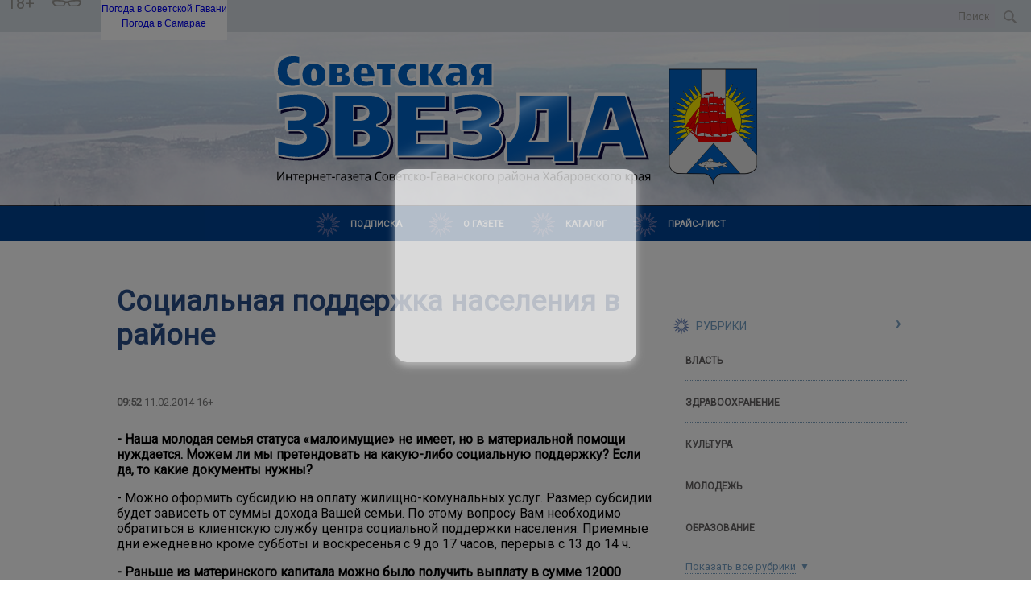

--- FILE ---
content_type: text/html; charset=UTF-8
request_url: https://sov-zvezda.ru/?module=articles&action=view&id=416
body_size: 108893
content:
<!DOCTYPE html>
<html>
<head>
				<meta name="keywords" content="Официальный сайт газеты  советская звезда, советская звезда советская гавань. Новости советской гавани" >
			<meta name="description" content="Официальный сайт газеты  советская звезда, советская звезда советская гавань. Новости советской гавани" >
		<title>Официальный сайт газеты  советская звезда, советская звезда советская гавань. Новости советской гавани</title>
			<meta property="og:type" content="article">
			<meta property="og:title" content="Официальный сайт газеты  советская звезда, советская звезда советская гавань. Новости советской гавани">
			<meta property="og:article:section" content="Общество">
			<meta property="og:article:published_time" content="2014-02-11T09:52:19+04:00">
			<meta property="og:article:expiration_time" content="-001-11-30T00:00:00+02:30">
			<meta property="og:description" content="Официальный сайт газеты  советская звезда, советская звезда советская гавань. Новости советской гавани">
			<meta property="og:url" content="http://sov-zvezda.ru/?module=articles&amp;action=view&amp;id=416">
			<meta property="og:site_name" content="Общественно-политическая газета &quot;Советская звезда&quot;">
				<link  rel="shortcut icon"   href="/theme/favicon.ico"   type="image/x-icon"  >
		<script type="application/ld+json">
		{"@context":"http:\/\/schema.org","@type":"NewsArticle","headline":"\u0421\u043e\u0446\u0438\u0430\u043b\u044c\u043d\u0430\u044f \u043f\u043e\u0434\u0434\u0435\u0440\u0436\u043a\u0430 \u043d\u0430\u0441\u0435\u043b\u0435\u043d\u0438\u044f \u0432 \u0440\u0430\u0439\u043e\u043d\u0435","mainEntityOfPage":"http:\/\/sov-zvezda.ru\/?module=articles&action=view&id=416","publisher":{"@type":"Organization","name":null,"logo":{"@type":"ImageObject","url":null}},"author":null,"datePublished":"2014-02-11T09:52:19+04:00","dateModified":"2014-02-11T09:52:19+04:00"}
	</script>
<meta charset="utf-8">
<meta name="viewport" content="width=device-width, initial-scale=1.0, maximum-scale=1.0">
	
	
			<link rel="shortcut icon" href="/theme/favicon.ico" type="image/x-icon">
		
	
	
	<link rel="stylesheet" type="text/css" href="/?get-content=e06b18b0462e779476575224b4947686" data-hash="7533c5d39b41c7624f34569a00973013" /><link rel="stylesheet" type="text/css" href="/themes/core/node_modules/@fancyapps/fancybox/dist/jquery.fancybox.min.css" data-hash="f0bffe2635774ae9049277519b7a16cf" /><link rel="stylesheet" type="text/css" href="/themes/core/node_modules/jquery-datetimepicker/build/jquery.datetimepicker.min.css" data-hash="be7bd6ef0c007e6e810cbcd8fde9d4d3" /><link rel="stylesheet" type="text/css" href="/themes/core/node_modules/@fortawesome/fontawesome-free/css/all.css" data-hash="fb7ebbb4569f11db13f0a2c3e90a1b36" /><link rel="stylesheet" type="text/css" href="/themes/core/node_modules/slick-carousel/slick/slick.css" data-hash="6b3ea2813007cf24eef0df08187bd032" /><link rel="stylesheet" type="text/css" href="/themes/core/node_modules/slick-carousel/slick/slick-theme.css" data-hash="50f53bbab5daffdc8bc2f41f6d504ac4" /><link rel="stylesheet" type="text/css" href="/?get-content=c381553ba897552a5c3aae9a3ea6e559" data-hash="45aec0f160d1e311d58cf4a103c60722" />
	
</head>
<body class='not-front body_color'>
	

	
	<div class="width-100 block-top-1">
		<div class='site-wrap'>
			<div class='site-head'>
				<div class="top-line">
					
					<div class="authh">
						
						<div class="informer">
							
							
							<div class="year">
																	18+
															</div>
							
							
							
							
							<div class='slabo-vis-block'>
								<div class='slabo-vis' id='cr_version_link'></div>
							</div>
							
							<div class='autorisation-block'>
								<div class='autorisation'></div>
							</div>
						</div>
						
						<div class='wetter'>
	<div id="abec982ff11d6230835da5391a5611d5" class="ww-informers-box-854753"><p class="ww-informers-box-854754"><a href="https://world-weather.ru/pogoda/russia/sovetskaya_gavan/">Погода в Советской Гавани</a><br><a href="https://world-weather.ru/pogoda/russia/samara/">Погода в Самарае</a></p></div><script async type="text/javascript" charset="utf-8" src="https://world-weather.ru/wwinformer.php?userid=abec982ff11d6230835da5391a5611d5"></script>
</div>						
						
						
					</div>
					
					<div class='logo-block'>
						<div class='logo'>
							<a href="/">
																	<img src="/theme/logo.svg">
															</a>
						</div>
					</div>
					
					<div class="site-search-from">

<form method="post" action=""  class="site-form siteform core site-search siteform--core--site-search siteform--core siteform--site-search form-noajax">
					<input type="hidden" name="formid" value="c2l0ZS1mb3JtLS1jb3JlOnNpdGUtc2VhcmNo">
		
	<div class="form-item el-name-query forms-base-el input text forms-base-el--input--text forms-base-el--input forms-base-el--text required">
					<input type='text' placeholder='Поиск' class='search_text' required='required' name='query' id='sitesearch--query'    />

				</div>
		<button type="submit" class="submit-form"></button>

</form>
</div>
					
				</div>
			</div>
		</div>
	</div>
	
	
	
	<div class='site-wrap-2 block-top-2'>
		
		<a href="/">
		<div class="top-line">
			<p align="center"><img src="/theme/logo.svg"></p>
		</div>
</a>		
		<div class="top-line-2">
			<div class="block">
				<div class="inner">
																<div class="site-menu-line">
							
<div class="menu-head-block headmenu">
	<span class='menu-show-button fas fa-bars'></span>
	<ul>
		
		
						<li class='mitem-14'><a href="/?module=tree&action=view&id=14">Подписка</a>
							</li>
					<li class='mitem-13'><a href="/?module=tree&action=view&id=13">О газете</a>
									<ul>
						<li class='mitem-21'><a href="/?module=tree&action=view&id=21">О НАС</a>
							</li>
			</ul>
							</li>
					<li class='mitem-76'><a href="/?module=catalog&action=list">Каталог</a>
							</li>
					<li class='mitem-82'><a href="/?module=tree&action=view&id=82">Прайс-лист</a>
							</li>
			
		
	</ul>
</div>


						</div>
					
				</div>
			</div>
		</div>
	</div>
			

	<div class='site-wrap'>
		<div class='site-midle action-view pagetypearticles'>	<div class="columns-wrap">
		
	<div class="baners baners-top no-border-bottom no-otstypu baners-screen">
		<div class="news-block block">
			<div class="content">
				<div class="banerplace bantop size-990-90 banerplace--bantop--size-990-90 banerplace--bantop banerplace--size-990-90 is-void ban-width-990 ban-height-90 al ajax-loadable" data-al-param="bf8d3c244b8f68fa0c764392de52eef4" data-al-trigger-to="fancy-popup" style="max-width:990px;max-height:90px;height:90px;" data-ban-w="990">
			<div class="ban-content">
			Рекламный баннер 990x90px <span class='zone'>bantop</span>
		</div>
	</div>
			</div>
		</div>
	</div>
		<div class="central-block">
			<div class="central-block-cell left-block-big-1  ">
				
				
								
				
				
				<div class="main-2">
					
					
					
					
										
					
										
					
											
						
												
													<div class="content-details modarticles block" >
		<h1 class="head">Социальная поддержка населения в районе</h1>
		
								<div class="date"><b>09:52</b> 11.02.2014 16+</div>
		<div class='terms-links themes'></div>
	<div class='terms-links plots'></div>
	
	<div class="item-content"><p><strong>- Наша молодая семья статуса «малоимущие» не имеет, но в материальной помощи нуждается. Можем ли мы претендовать на какую-либо социальную поддержку? Если да, то какие документы нужны?</strong></p>
<p>- Можно оформить субсидию на оплату жилищно-комунальных услуг. Размер субсидии будет зависеть от суммы дохода Вашей семьи. По этому вопросу Вам необходимо обратиться в клиентскую службу центра социальной поддержки населения. Приемные дни ежедневно кроме субботы и воскресенья с 9 до 17 часов, перерыв с 13 до 14 ч.</p>
<p><strong>- Раньше из материнского капитала можно было получить выплату в сумме 12000 рублей. Это было 2 раза. Можно ли еще воспользоваться этой выплатой и можно ли оплачивать детский сад из средств материнского капитала?</strong></p>
<p>- Эти выплаты 12 тысяч рублей производил пенсионный фонд из средств федерального материнского капитала. Из средств краевого материнского капитала такие выплаты не производятся.</p>
<p>Оплачивать детский сад нельзя из материнского капитала, потому что краевой материнский капитал направляется на получение ребенком образования. В оплату за детский сад входит питание, заработная плата и т.д., а образование в детском саду бесплатное.</p>
<p><strong>-Можно ли сейчас воспользоваться капиталом на покупку жилья, если ребенку нет 3 лет?</strong></p>
<p>- Если Вы на покупку жилья брали кредит, то можно воспользоваться средствами краевого материнского капитала, независимо от срока истекшего со дня рождения третьего или последующего ребенка.</p>
<p><strong>- До какого возраста сейчас выплачивают пособие на 2 ребенка?</strong></p>
<p>- Если речь идет о единовременном пособии при рождении второго или последующего ребенка в размере 5 тысяч рублей, то им можно воспользоваться в течение трех лет с момента рождения ребенка.</p>
<p><strong>- Слышала, что материнский капитал можно расходовать на погашение кредитов. Так ли это? Как это можно сделать?</strong></p>
<p>- Средства краевого материнского капитала могут быть использованы на погашение основного долга и уплату процентов по кредитам и займам на приобретение (строительство) жилого помещения. Для этого необходимо предоставить в центр социальной поддержки копию кредитного договора или договора об ипотеке.</p>
<p><strong>- Часто слышу, что отменят детское пособие по уходу за ребенком до 1,5 года. Так ли это?</strong></p>
<p><strong>- </strong>Нет, такой информацией мы не располагаем.</p>
<p><strong>- Размер ежемесячного пособия на ребенка составляет 471 рубль 91 копейка. Исходя, из какого расчета начисляется пособие? Есть ли какие-то дополнительные выплаты?</strong></p>
<p>- Размер пособия 471,91 установлен Постановлением Губернатора Хабаровского края 05.02.2013 года №2 «Об индексации размеров ежемесячного пособия на ребенка с февраля 2013 года». Дополнительные выплаты производятся по рождению третьего и последующего ребенка.</p>
<p><strong>- Есть ли изменения в льготах для малоимущих семей?</strong></p>
<p>- Изменений нет.</p>
<p><strong>- Многодетным семьям выделяют участки земли, они сразу становятся собственностью или их надо оформлять самим?</strong></p>
<p>- Участок земли после получения оформляется в собственность. По этому вопросу нужно обращаться в земельный комитет администрации района.</p>
<p><strong>- Будет ли какая-то помощь от администрации и правительства в строительстве дома на выделенной земле? Есть ли программа для малоимущих, многодетных, неполных семей, которой можно воспользоваться при постройке дома. В какую службу обращаться по этому вопросу, какие документы нужны?</strong></p>
<p>- Помощь в строительстве дома не оказывается. Оказывается помощь в подводке коммуникаций, дороги к участку. По всем вопросам обращайтесь в земельный комитет администрации района.</p>
<p><strong>- Могу ли я продать выделенный мне участок земли, и в какой отдел обращаться?</strong></p>
<p>- Если участок оформить в собственность, то можно его будет продать.</p>
<p><strong>- Я не работаю более 6 месяцев. Справки с места работы у меня нет, так как в организации я работал неофициально. Субсидию мне не дают без справки. Что делать?</strong></p>
<p>- Согласно постановлению Правительства РФ №512 от 20.08.2003 «О перечне видов доходов вычитываемых при расчете среднедушевого дохода семьи и одиноко проживающего гражданина для оказания государственной социальной помощи», для получения субсидии необходимо предоставить справки о доходах за последние 6 месяцев перед месяцем подачи заявления. Если гражданин не работает, то ему необходимо предоставить справку из центра занятости населения о размере пособия по безработице.</p>
<p><strong>- По индивидуальной реабилитационной программе, мне, как инвалиду по зрению, был выдан специальный аппарат. Если он сломается, куда надо будет обращаться? И есть ли служба, которая проверяет их технические показатели, следит за сроком годности?</strong></p>
<p>- С этим вопросом нужно обратиться туда, где Вы получали этот аппарат. Скорее всего, в фонд социального страхования.</p>
<p><strong>- Я - неработающий пенсионер с 2007 года, стою в центре социальной поддержки в секторе по работе с пожилыми гражданами. Написала заявление на предоставление санаторно-курортного лечения в феврале 2013 года. Когда наступит моя очередь?</strong></p>
<p>- Пока путевок еще не было. В конце февраля Вам позвонят по телефону, указанному в Вашем заявлении, и сообщат об имеющихся путевках.</p>
<p><strong>- Я купила лекарства на 1000 рублей, и в 8-ой кабинет центра отдала все документы в начале 2013 года. На сберкнижку мне перечислили 100 рублей, сказали больше нет денег. Будут ли оплачены остальные 900 рублей в этом году, и будут ли оплачивать льготные лекарства в 2014 году?</strong></p>
<p>- Центр социальной поддержки не занимается оплатой льготных лекарств. У нас есть такая мера социальной поддержки, как материальная помощь в связи с трудной жизненной ситуацией в результате бедственного положения (пожар, наводнение, приобретение жизненно необходимых лекарств). Граждане пожилого возраста, инвалиды могут обращаться за материальной помощью до 3 тысяч рублей в течение года</p>
<p><strong>- Можно ли сделать перечень услуг, предоставляемых социальной поддержкой (буклет, информационное пособие), которыми может воспользоваться инвалид, неработающий пенсионер?</strong></p>
<p>- Перечень услуг и консультацию по мерам социальной поддержки можно получить в клиентской службе центра социальной поддержки населения.</p>
<p><strong>- Когда мы жили на Копях, при расселении говорилось, что всем дадут взамен жилье. Сколько мы ни обращаемся, нам говорят, что жилье выделяется только инвалидам, хотя многие наши знакомые уже получили, а они не инвалиды. Объясняют, что раз мы выписаны оттуда, то теперь никак уже не положено. Так ведь нам и сказали выписаться, чтоб можно было получить квартиру взамен. В жилье мы по-прежнему очень нуждаемся и 12 лет живем в предоставленной временно квартире. Куда можно обратиться, чтоб помогли решить этот вопрос?</strong></p>
<p><strong>- </strong>В администрацию города и района.</p>
<p><strong>- Скажется ли на размере пенсии, если человек при достижении пенсионного возраста продолжит работать и будет какая-либо доплата неработающим пенсионерам в этом году?</strong></p>
<p>- По этим вопросам Вам необходимо обратиться в Пенсионный фонд.</p>
<p><strong>- Можно ли пригласить парикмахера на дом, если есть трудности с передвижением? И работает ли сейчас социальная баня? Раньше можно было по талонам ходить в определенные дни, есть теперь такие услуги, куда обращаться?</strong></p>
<p>- Услуги социального парикмахера предоставляет Комплексный центр социального обслуживания населения, ул. Ленина, 21, запись по телефону 4-33-32. Выезд мастера на дом по пятницам с 14 до 17 ч. Услуги социальной бани сейчас нет, потому что нет муниципальной программы социальной поддержки.</p>
<p><strong>- В 2013 году я получила краевой материнский капитал на 3-его ребенка. Можно ли его будет потратить на территории другого края?</strong></p>
<p>- На территории другого края можно потратить материнский капитал только на обучение и медицинское обслуживание. На территории Хабаровского края можно потратить на покупку жилья, медицинское обслуживание и образование.</p>
<p><strong>Э.Сергеева</strong></p></div>
		
	

		
		
	
	
				<div class="buttons-line">
			<div class="stats">
									<span class="views sitem"><i class="fas fa-eye"></i>15281</span>
											</div>
			
		</div>
		<div class="comments-block-wrapp">
					
			<div class="leave-comment">
				<h3 class="live-the-message">Оставить сообщение:</h3>
				

<form method="post" action=""  class="site-form siteform core comment siteform--core--comment siteform--core siteform--comment">
					<input type="hidden" name="formid" value="c2l0ZS1mb3JtLS1jb3JlOmNvbW1lbnQ=">
		
	<div class="su-messages"></div>
	<div class="form-item el-name-name forms-base-el input text forms-base-el--input--text forms-base-el--input forms-base-el--text required">
					<input type='text' placeholder='Имя' required='' maxlength='30' name='name' id='comment--name'    />

				</div><div class="form-item el-name-email forms-base-el input email forms-base-el--input--email forms-base-el--input forms-base-el--email required">
					<input type='email' placeholder='E-mail' required='' maxlength='30' name='email' id='comment--email'    />

				</div><div class="form-item el-name-message forms-base-el textarea forms-base-el--textarea required">
		<textarea rows="10" cols="50" placeholder="Напишите ваши мысли о публикации" required="" name="message" id="comment--message"   ></textarea>
		</div><div class="form-item el-name-entityid forms-base-el input hidden forms-base-el--input--hidden forms-base-el--input forms-base-el--hidden required">
					<input type='hidden' name='entityid' id='comment--entityid'  value='416'    />

				</div><div class="form-item el-name-captcha forms-base-el captcha forms-base-el--captcha required el-type-captcha" >
		 		

<div class="captcha-wrapp">
	<div class="code" data-code="6de084ed26ad0e481ed16e3962f286de"></div>
	<div class="input-field">
		<input type="text"  name="captcha-6de084ed26ad0e481ed16e3962f286de" required="" placeholder="Введите текст" />
			</div>	
</div>
			
</div>
											
																													
		<!--Enter - Reset-->
		<div class="form_item">
			<input type="submit" class="button" value="Отправить">
		</div>
		<!--Enter - Reset-->											

</form>

			</div>
		</div>
	
	</div>
																
					
										
					
										
					
										
					
					
					
					
					
										
										
					
					
				</div>
			</div>
			<div class="central-block-cell right-block">
				
				
				
				
									<div class="width-100">
						<div class="line-top"></div>
					</div>
								
				
				<main>
					<div class="right-block-inner">
						

<div class="rubrics">
	
	<div class="news-block block">
		<div class="head rub-head">
			<div class="column_rubrics strelka">
				РУБРИКИ
			</div>
		</div>
		
		<div class="content">
			<ul>
																			<li class="rub">
							<a class="rubrics" href='/?module=articles&action=list&rubrics=1'>Власть</a>
						</li>
																								<li class="rub">
							<a class="rubrics" href='/?module=articles&action=list&rubrics=25'>Здравоохранение</a>
						</li>
																								<li class="rub">
							<a class="rubrics" href='/?module=articles&action=list&rubrics=30'>Культура</a>
						</li>
																								<li class="rub">
							<a class="rubrics" href='/?module=articles&action=list&rubrics=82'>Молодежь</a>
						</li>
																								<li class="rub">
							<a class="rubrics" href='/?module=articles&action=list&rubrics=24'>Образование</a>
						</li>
																								<li class="rub invisible">
							<a class="rubrics" href='/?module=articles&action=list&rubrics=11'>Общество</a>
						</li>
																								<li class="rub invisible">
							<a class="rubrics" href='/?module=articles&action=list&rubrics=2'>Спорт</a>
						</li>
																								<li class="rub invisible">
							<a class="rubrics" href='/?module=articles&action=list&rubrics=26'>Экономика</a>
						</li>
																</ul>
		</div>
		
		
							<div class="footer">
				<a class="all" id="all_rubrics" href="#">
					<div class="text all_rubrics">
						Показать все рубрики
					</div>
					<div class="svg_icons_2">
						<svg class="vniz" xmlns="http://www.w3.org/2000/svg" xmlns:xlink="http://www.w3.org/1999/xlink" version="1.1" id="Слой_1" viewBox="475 275.151 10 10" xml:space="preserve"><path  class="cls-1" d="M483.803,276.5l-3.797,7.604l-3.809-7.604H483.803z"/></svg>
						
						<svg class="verh" xmlns="http://www.w3.org/2000/svg" xmlns:xlink="http://www.w3.org/1999/xlink" version="1.1" id="Layer_1" x="0px" y="0px" viewBox="0 0 10 10" xml:space="preserve"><path class="cls-1" d="M1.2,9l3.8-7.6L8.8,9H1.2z"/></svg>
					</div>
				</a>
			</div>
				
	</div>
	
</div>




	



























						<div class="clear"></div>
						
						
												<div class="clear"></div>
						
						
						









		






			
						
						
						
						<div class="subscribe">
							<a id="podpiska" href="#">
								ПОДПИСКА НА ГАЗЕТУ
							</a>
						</div>
						







<div class="archive">
	
	<div class="news-block block">
		<div class="head rub-head">
			<div class="column_rubrics_grey">
				АРХИВ ВЫПУСКОВ
			</div>
		</div>
		
			<div class="archive-calendar-wrapper">
				<div class="content">
					<div class='d-p'></div>
				</div>
			</div>
	</div>
</div>






			
						<div class="links soc-links-wrap">
			<a  href="https://vk.com/public219942574" class="fab fa-vk"  target="_blank"></a>
			<a  href="https://ok.ru/group/70000002365022" class="fab fa-odnoklassniki"  target="_blank"></a>
	</div>

						
						
	<div class="baners baners-screen">
		<div class="news-block block">
			<div class="content">
				<div class="banerplace 300na250 size-300-250 banerplace--300na250--size-300-250 banerplace--300na250 banerplace--size-300-250 is-void ban-width-300 ban-height-250 al ajax-loadable" data-al-param="3f2e848d7c9a73947db2ee90aab431f3" data-al-trigger-to="fancy-popup" style="max-width:300px;max-height:250px;height:250px;" data-ban-w="300">
			<div class="ban-content">
			Рекламный баннер 300x250px <span class='zone'>300na250</span>
		</div>
	</div>
			</div>
		</div>
	</div>
						
	



























						
						
<div class="socbanneru">
	
	<div class="news-block block">
		<div class="head">
			<div class="column_rubrics_grey">
				МЫ В СОЦСЕТЯХ
			</div>
		</div>
		
		<div class="content bg_body">
													<div class="tplpaster soc-vk-small soc-banner-wrapper tplpaster--soc-vk-small--soc-banner-wrapper tplpaster--soc-vk-small tplpaster--soc-banner-wrapper">
		<script type="text/javascript" src="https://vk.com/js/api/openapi.js?168"></script>
<!-- VK Widget -->
<div id="vk_groups"></div>
<script type="text/javascript">
VK.Widgets.Group("vk_groups", {mode: 3, no_cover: 1, width: "300", color3: '9C0D0F'}, 219942574);
</script>

</div>
			<div class="tplpaster soc-ok-small soc-banner-wrapper tplpaster--soc-ok-small--soc-banner-wrapper tplpaster--soc-ok-small tplpaster--soc-banner-wrapper">
		<div id="ok_group_widget"></div>
<script>
!function (d, id, did, st) {
  var js = d.createElement("script");
  js.src = "https://connect.ok.ru/connect.js";
  js.onload = js.onreadystatechange = function () {
  if (!this.readyState || this.readyState == "loaded" || this.readyState == "complete") {
    if (!this.executed) {
      this.executed = true;
      setTimeout(function () {
        OK.CONNECT.insertGroupWidget(id,did,st);
      }, 0);
    }
  }};
  d.documentElement.appendChild(js);
}(document,"ok_group_widget","70000002365022",'{"width":300,"height":285}');
</script>

</div>
			<div class="clear"></div>
		</div>
	</div>
	
	
</div>
















						<a id="podpiska_label"></a>
<div class="form-subscribe">
	<div class="news-block block">
		<div class="head rub-head">
			<div class="column_rubrics_grey">
				ПОДПИСКА НА НОВОСТИ
			</div>
		</div>
		<div class="content bg_body">
			

<form method="post" action=""  class="site-form siteform core subscribe-form siteform--core--subscribe-form siteform--core siteform--subscribe-form">
					<input type="hidden" name="formid" value="c2l0ZS1mb3JtLS1jb3JlOnN1YnNjcmliZS1mb3Jt">
		
		
			<div class="form-item el-name-mail forms-base-el input email forms-base-el--input--email forms-base-el--input forms-base-el--email required">
					<input type='email' placeholder='Ваш E-mail' required='' maxlength='30' name='mail' id='subscribeform--mail'    />

				</div>

		<div class="actions">
			
				<input type="submit" class="button" value="">
			
		</div>
	
</form>

			<div class="clear"></div>
		</div>
	</div>
</div>						
						
	<div class="baners right-bottom baners-screen">
		<div class="news-block block">
			<div class="content">
				<div class="banerplace 300na600 size-300-600 banerplace--300na600--size-300-600 banerplace--300na600 banerplace--size-300-600 is-void ban-width-300 ban-height-600 al ajax-loadable" data-al-param="87d7dd2ed5717f63f3bffd6253e61a27" data-al-trigger-to="fancy-popup" style="max-width:300px;max-height:600px;height:600px;" data-ban-w="300">
			<div class="ban-content">
			Рекламный баннер 300x600px <span class='zone'>300na600</span>
		</div>
	</div>
			</div>
		</div>
	</div>
						
	<div class="baners-block">
		<div class="news-block block">
			<div class="head rub-head">
				<div class="column_rubrics_grey">
					ПОЛЕЗНЫЕ РЕСУРСЫ
				</div>
			</div>
			<div class="content bg_body">
				<div  class="banerplace right1 size-300-100 banerplace--right1--size-300-100 banerplace--right1 banerplace--size-300-100 is-full ban-width-300 ban-height-100"  style="max-width:300px;max-height:100px;" data-ban-w="300">
						<a href="https://www.khabkrai.ru/" target="_blank"><img src='media/troinfo/admin.png' alt='' /></a>
		
	</div><div  class="banerplace right2 size-300-100 banerplace--right2--size-300-100 banerplace--right2 banerplace--size-300-100 is-full ban-width-300 ban-height-100"  style="max-width:300px;max-height:100px;" data-ban-w="300">
						<a href="https://infohabarovsk.ru/" target="_blank"><img src='media/troinfo/mest.png' alt='' /></a>
		
	</div><div  class="banerplace right3 size-300-100 banerplace--right3--size-300-100 banerplace--right3 banerplace--size-300-100 is-full ban-width-300 ban-height-100"  style="max-width:300px;max-height:100px;" data-ban-w="300">
						<a href="https://inforos.ru" target="_blank"><img src='media/troinfo/inforos.png' alt='' /></a>
		
	</div>
			</div>
		</div>
	</div>




					</div>
				</main>
			</div>
		</div>
	</div>
</div>
	</div>
	
<div class="sape-ru-links-wrapper"><script type="text/javascript">
<!--
var _acic={dataProvider:10};(function(){var e=document.createElement("script");e.type="text/javascript";e.async=true;e.src="https://www.acint.net/aci.js";var t=document.getElementsByTagName("script")[0];t.parentNode.insertBefore(e,t)})()
//-->
</script></div>	
	<div class='site-wrap-2 site-footer block-footer-1'>
		<div class="top-line-2">
			<div class="block">
				<div class="inner">
											<div class="site-menu-line">
							
<div class="menu-head-block headmenu">
	<span class='menu-show-button fas fa-bars'></span>
	<ul>
		
		
						<li class='mitem-14'><a href="/?module=tree&action=view&id=14">Подписка</a>
							</li>
					<li class='mitem-13'><a href="/?module=tree&action=view&id=13">О газете</a>
									<ul>
						<li class='mitem-21'><a href="/?module=tree&action=view&id=21">О НАС</a>
							</li>
			</ul>
							</li>
					<li class='mitem-76'><a href="/?module=catalog&action=list">Каталог</a>
							</li>
					<li class='mitem-82'><a href="/?module=tree&action=view&id=82">Прайс-лист</a>
							</li>
			
		
	</ul>
</div>


						</div>
					
				</div>
			</div>
		</div>
	</div>
	
	<div class="width-100 footer-color block-footer-2">
		<div class='site-wrap'>
			<div class="site-footer-info">
				<div class="columns">
					<div class="col col_1">
	
	<div class="blue">
		<p>В шапке использована фотография Владимира Сергушева.</p>
		<p>Все рекламируемые товары и услуги подлежат сертификации и лицензированию.</p>
		<p>За достоверность рекламы ответственность несёт рекламодатель.</p>
		<p>Перепечатка материалов – с разрешения редакции.</p>
		<p>Мнения авторов и редакции могут не совпадать.</p>
	</div>
</div>


<div class="col col_2">
	<div class="white">
		<!-- <p>Адрес редакции: </p> -->
		<!-- <p>Главный редактор: </p> -->
		<p>E-mail: <a href="sov-star@mail.ru">sov-star@mail.ru</a></p>
	</div>
	
	<div class="blue block_smi"></div>
	
	<div class="white">
		<div class="baner-buttons"><span class="bb bb-showtext vis">Показать баннерные места</span><span class="bb bb-hidetext">Скрыть баннерные места</span></div>
	</div>
	
	<div class="white">
		© Создание сайта – Информационное агентство ИНФОРОС, 2026
	</div>
	
	
</div>



				</div>
				<div class="columns padding-top-0">
					<div class="col padding-top-0">
						<div class="tplpaster terrorist-extremist tplpaster--terrorist-extremist">
		
<div class='extremist-terrorist-lists'>
			<div class='list-item'>
			<div class='item-capt'>*&nbsp;Перечень иностранных и международных неправительственных организаций, деятельность которых признана нежелательной на территории Российской Федерации:</div>
			<div class='list'>Национальный фонд в поддержку демократии, Институт Открытое Общество Фонд Содействия, Фонд Открытое общество, Американо-российский фонд по экономическому и правовому развитию, Национальный Демократический Институт Международных Отношений, MEDIA DEVELOPMENT INVESTMENT FUND, Международный Республиканский Институт, Открытая Россия, Институт современной России, Черноморский фонд регионального сотрудничества, Европейская Платформа за Демократические Выборы, Международный центр электоральных исследований, Германский фонд Маршалла Соединенных Штатов, Тихоокеанский центр защиты окружающей среды и природных ресурсов, Свободная Россия, Всемирный конгресс украинцев, Атлантический совет, Человек в беде, Европейский фонд за демократию, Джеймстаунский фонд, Прожект Хармони, Родники дракона, Врачи против насильственного извлечения органов, Фалунь Дафа, Друзья Фалуньгун, Фалуньгун, Коалиция по расследованию преследования в отношении Фалуньгун в Китае, Всемирная организация по расследованию преследований Фалуньгун, Пражский гражданский центр, Ассоциация школ политических исследований при Совете Европы, Центр либеральной современности, Форум русскоязычных европейцев, Немецко-русский обмен, Бард колледж, Европейский выбор, Фонд Ходорковского, Оксфордский российский фонд, Фонд Будущее России, Компания свободы информации, Проект Медиа, Международное партнерство за права человека, Духовное Управление Евангельских Христиан Украинской Христианской Церкви, Новое Поколение, Духовное Учебное Заведение Международный Библейский Колледж, Международное христианское движение, Всемирный Институт Саентологических Предприятий, Церковь Духовной Технологии, Европейская сеть организаций по наблюдению за выборами, Республика Польша, СВОБОДНЫЙ ИДЕЛЬ-УРАЛ, Ассоциация развития журналистики, IStories fonds, Королевский Институт Международных Отношений, КРИМСЬКА ПРАВОЗАХИСНА ГРУПА, Фонд имени Генриха Бёлля, Stichting Bellingcat, Bellingcat Ltd, The Insider, Институт правовой инициативы Центральной и Восточной Европы, Фонд Открытой Эстонии, Calvert 22 Foundation, Канадский украинский конгресс, Институт Макдональда-Лорье, Украинская национальная федерация Канады, Декабристы, Международный научный центр им Вудро Вильсона, Свободная пресса, Возрождение, Всеукраинский духовный центр , Риддл, Русский антивоенный комитет в Швеции, Проект Медуза, Фонд Андрея Сахарова, Форум свободной России, Лига Свободных Наций, Transparеncy International, Форум Свободных Народов ПостРоссии, Солидарность с гражданским движением в России – Solidarus, КрымSOS, Свободный университет, Институт государственного управления, Форум гражданского общества Россия, Беллона, Союз жителей островов Тисима и Хабомаи, Съезд народных депутатов, Гринпис Интернешнл, Фонд борьбы с коррупцией Инк, Завет церквей TCCN, Агора, Всемирный фонд природы, BDR Novaja Gazeta-Europe, Алтай проект, Образовательный дом прав человека Чернигов, Фонд Дом Прав Человека, Белорусский дом прав человека имени Бориса Звозскова, Дом прав человека Тбилиси, Дом прав человека Ереван, Дом прав человека Крым, Центр дикого лосося, TVR Studios, ТВ Дождь, Центр европейских исследований им Вилфрида Мартенса, Сетевое объединение журналистов расследователей, АЛЛАТРА, За свободную Россию, Свободная Бурятия, Uralic, UnKremlin, Международная федерация транспортных рабочих, ИстЧам Финланд, Гудзоновский институт, Фонд Демократического Развития, Комитет-2024, Центрально-Европейский университет, Центр восточноевропейских и международных исследований, Общество Сторожевой башни, Библии и трактатов Свидетелей Иеговы, Гражданский Совет, Центр анализа европейской политики, Академическая сеть Восточная Европа, Российский комитет действия, РЭНД корпорейшн, Русская Америка за демократию в России, Настоящая Россия, Глобальная сеть журналистов-расследователей, Служба поддержки, Свободная Россия Берлин, Свободная Россия Северный Рейн-Вестфалия, Фонд глобальной помощи, Антивоенный комитет России, Russie-Libertes, La Asocicion de Rusos Libres, Союз за возвращение Северных территорий, Крымскотатарский Ресурсный Центр, Глобальный союз IndustriALL, Russian Election Monitor, Article 19, Мнение медиа, Федерация анархического черного креста, Радио Свободная Европа, Германское общество изучения Восточной Европы, Фонд имени Фридриха Эберта, XZ gGmbH, Мобильная академия поддержки гендерной демократии и миротворчества, Форум имени Льва Копелева, American Councils for International Education, Cultural Vistas, Institute of International Education, Антивоенное движение Антальи, Открытый диалог, Школа международных отношений и государственной политики им Питера Мунка, Российско-канадский демократический альянс, Школа международных отношений им Нормана Патерсона, Центр Гражданских Свобод, Фонд Бориса Немцова за Свободу, Фонд имени Фридриха Науманна за свободу, Феминистское антивоенное сопротивление, Комитет независимости Ингушетии, Прометей, Stop Occupation of Karelia, Вернись живым, Фридом Хаус, СОТА медиа, Либерально-демократическая Лига Украины</div>
			<div class="link-data">Источник: <a href="https://minjust.gov.ru/ru/documents/7756/" target="_blank">https://minjust.gov.ru/ru/documents/7756/</a> данные на <span class="date">13.05.2024</span></div>
		</div>
			<div class='list-item'>
			<div class='item-capt'>*&nbsp;Сведения реестра НКО, выполняющих функции иностранного агента:</div>
			<div class='list'>Лилит, Правозащитная группа Гражданин.Армия.Право, Нижегородский центр немецкой и европейской культуры, Центр гендерных исследований, Фонд защиты прав граждан Штаб, Институт права и публичной политики, Фонд борьбы с коррупцией, Альянс врачей, НАСИЛИЮ.НЕТ, Мы против СПИДа, СВЕЧА, Гуманитарное действие, Открытый Петербург, Лига Избирателей, Правовая инициатива, Гражданский Союз, Хасдей Ерушалаим, Центр поддержки и содействия развитию средств массовой информации, Горячая Линия, В защиту прав заключенных, Институт глобализации и социальных движений, Центр социально-информационных инициатив Действие, Благотворительный фонд охраны здоровья и защиты прав граждан, Благотворительный фонд помощи осужденным и их семьям, Фонд Тольятти, Новое время, Серебряная тайга, Так-Так-Так, Сова, центр Анна, Проект Апрель, Самарская губерния, Эра здоровья, Мемориал, Аналитический Центр Юрия Левады, Издательство Парк Гагарина, Фонд имени Андрея Рылькова, Сфера, Центр СИБАЛЬТ, Уральская правозащитная группа, Женщины Евразии, Институт прав человека, Фонд защиты гласности, Российский исследовательский центр по правам человека, Дальневосточный центр развития гражданских инициатив и социального партнерства, Гражданское действие, Центр независимых социологических исследований, Сутяжник, АКАДЕМИЯ ПО ПРАВАМ ЧЕЛОВЕКА, Центр развития некоммерческих организаций, Частное учреждение в Калининграде Совета Министров северных стран, Гражданское содействие, Трансперенси Интернешнл-Р, Центр Защиты Прав Средств Массовой Информации, Институт развития прессы - Сибирь, Частное учреждение в Санкт-Петербурге Совета Министров Северных Стран, Фонд поддержки свободы прессы, Гражданский контроль, Человек и Закон, Общественная комиссия по сохранению наследия академика Сахарова, Информационное агентство МЕМО. РУ, Институт региональной прессы, Институт Развития Свободы Информации, Экозащита!-Женсовет, Общественный вердикт, Евразийская антимонопольная ассоциация, Бедушев Петр Петрович, Дзугкоева Регина Николаевна, Кривенко Сергей Владимирович, Милославский Павел Юрьевич, Шнырова Ольга Вадимовна, Чанышева Лилия Айратовна, Сидорович Ольга Борисовна, Туровский Александр Алексеевич, Васильева Анастасия Евгеньевна, Ривина Анна Валерьевна, Бойко Анатолий Николаевич, Дугин Сергей Георгиевич, Пивоваров Андрей Сергеевич, Аверин Виталий Евгеньевич, Барахоев Магомед Бекханович, Шарипков Олег Викторович, Мошель Ирина Ароновна, Шведов Григорий Сергеевич, Пономарев Лев Александрович, Каргалицкий Борис Юльевич, Созаев Валерий Валерьевич, Исламов Тимур Рифгатович, Романова Ольга Евгеньевна, Щаров Сергей Алексадрович, Цирульников Борис Альбертович, Гасан Ольга Павловна, Паутов Юрий Анатольевич, Верховский Александр Маркович, Пислакова-Паркер Марина Петровна, Кочеткова Татьяна Владимировна, Чуркина Наталья Валерьевна, Акимова Татьяна Николаевна, Золотарева Екатерина Александровна, Рачинский Ян Збигневич, Жемкова Елена Борисовна, Гудков Лев Дмитриевич, Илларионова Юлия Юрьевна, Саранг Анна Васильевна, Захарова Светлана Сергеевна, Аверин Владимир Анатольевич, Щур Татьяна Михайловна, Щур Николай Алексеевич, Блинушов Андрей Юрьевич, Мосин Алексей Геннадьевич, Гефтер Валентин Михайлович, Симонов Алексей Кириллович, Флиге Ирина Анатольевна, Мельникова Валентина Дмитриевна, Вититинова Елена Владимировна, Баженова Светлана Куприяновна, Максимов Сергей Владимирович, Беляев Сергей Иванович, Голубева Елена Николаевна, Ганнушкина Светлана Алексеевна, Закс Елена Владимировна, Буртина Елена Юрьевна, Гендель Людмила Залмановна, Кокорина Екатерина Алексеевна, Шуманов Илья Вячеславович, Арапова Галина Юрьевна, Свечников Анатолий Мариевич, Прохоров Вадим Юрьевич, Шахова Елена Владимировна, Подузов Сергей Васильевич, Протасова Ирина Вячеславовна, Литинский Леонид Борисович, Лукашевский Сергей Маркович, Бахмин Вячеслав Иванович, Шабад Анатолий Ефимович, Сухих Дарья Николаевна, Орлов Олег Петрович, Добровольская Анна Дмитриевна, Королева Александра Евгеньевна, Смирнов Владимир Александрович, Вицин Сергей Ефимович, Золотухин Борис Андреевич, Левинсон Лев Семенович, Локшина Татьяна Иосифовна, Орлов Олег Петрович, Полякова Мара Федоровна, Резник Генри Маркович, Захаров Герман Константинович</div>
			<div class="link-data">Источник: <a href="http://unro.minjust.ru/NKOForeignAgent.aspx" target="_blank">http://unro.minjust.ru/NKOForeignAgent.aspx</a> данные на <span class="date">24.03.2022</span></div>
		</div>
			<div class='list-item'>
			<div class='item-capt'>*&nbsp;Единый федеральный список организаций, в том числе иностранных и международных организаций, признанных в соответствии с законодательством Российской Федерации террористическими:</div>
			<div class='list'>Высший военный Маджлисуль Шура Объединенных сил моджахедов Кавказа, Конгресс народов Ичкерии и Дагестана, База, Асбат аль-Ансар, Священная война, Исламская группа, Братья-мусульмане, Партия исламского освобождения, Лашкар-И-Тайба, Исламская группа, Движение Талибан, Исламская партия Туркестана, Общество социальных реформ, Общество возрождения исламского наследия, Дом двух святых, Джунд аш-Шам, Исламский джихад, Аль-Каида, Имарат Кавказ, АБТО, Правый сектор, Исламское государство, Джабха аль-Нусра ли-Ахль аш-Шам, Народное ополчение имени К. Минина и Д. Пожарского, Аджр от Аллаха Субхану уа Тагьаля SHAM, АУМ Синрике, Муджахеды джамаата Ат-Тавхида Валь-Джихад, Чистопольский Джамаат, Рохнамо ба суи давлати исломи, Террористическое сообщество Сеть, Катиба Таухид валь-Джихад, Хайят Тахрир аш-Шам, Ахлю Сунна Валь Джамаа, National Socialism/White Power, Артподготовка, Религиозная группа “Джамаат “Красный пахарь”, Колумбайн, Хатлонский джамаат, Мусульманская религиозная группа п. Кушкуль г. Оренбург, Крымско-татарский добровольческий батальон имени Номана Челебиджихана, Азов, Партия исламского возрождения Таджикистана, Народная самооборона, Дуббайский джамаат, московская ячейка, Батал-Хаджи Белхороев, Маньяки Культ Убийц, Молодёжь Которая Улыбается, Легион Свобода России, Айдар, Русский добровольческий корпус</div>
			<div class="link-data">Источник: <a href="http://nac.gov.ru/terroristicheskie-i-ekstremistskie-organizacii-i-materialy.html" target="_blank">http://nac.gov.ru/terroristicheskie-i-ekstremistskie-organizacii-i-materialy.html</a> данные на <span class="date">16.11.2023</span></div>
		</div>
			<div class='list-item'>
			<div class='item-capt'>*&nbsp;Перечень общественных объединений и религиозных организаций в отношении которых судом принято вступившее в законную силу решение о ликвидации или запрете деятельности:</div>
			<div class='list'>Национал-большевистская партия, ВЕК РА, Рада земли Кубанской Духовно Родовой Державы Русь, Община Духовного Управления Асгардской Веси Беловодья, Славянская Община Капища Веды Перуна, Мужская Духовная Семинария Староверов-Инглингов, Нурджулар, К Богодержавию, Таблиги Джамаат, Свидетели Иеговы, Русское национальное единство, Национал-социалистическое общество, Джамаат мувахидов, Объединенный Вилайат Кабарды, Балкарии и Карачая, Союз славян, Ат-Такфир Валь-Хиджра, Пит Буль, Национал-социалистическая рабочая партия России, Славянский союз, Формат-18, Благородный Орден Дьявола, Армия воли народа, Национальная Социалистическая Инициатива города Череповца, Духовно-Родовая Держава Русь, Русское национальное единство, Древнерусской Инглистической церкви Православных Староверов-Инглингов, Русский общенациональный союз, Движение против нелегальной иммиграции, Кровь и Честь, О свободе совести и о религиозных объединениях, Омская организация общественного политического движения Русское национальное единство, Северное Братство, Клуб Болельщиков Футбольного Клуба Динамо, Файзрахманисты, Мусульманская религиозная организация п. Боровский, Община Коренного Русского народа Щелковского района, Правый сектор, УНА - УНСО, Украинская повстанческая армия, Тризуб им. Степана Бандеры, Братство, Белый Крест, Misanthropic division, Религиозное объединение последователей инглиизма, Народная Социальная Инициатива, TulaSkins, Этнополитическое объединение Русские, Русское национальное объединение Атака, Мечеть Мирмамеда, Община Коренного Русского народа г. Астрахани, ВОЛЯ, Меджлис крымскотатарского народа, Рубеж Севера, ТОЙС, О противодействии экстремистской деятельности, РЕВТАТПОД, Артподготовка, Штольц, В честь иконы Божией Матери Державная, Сектор 16, Независимость, Фирма, Молодежная правозащитная группа МПГ, Курсом Правды и Единения, Каракольская инициативная группа, Автоград Крю, Союз Славянских Сил Руси, Алля-Аят, Благотворительный пансионат Ак Умут, Русская республика Русь, Арестантское уголовное единство, Башкорт, Нация и свобода, Нация и свобода, W.H.С., Фалунь Дафа, Иртыш Ultras, Русский Патриотический клуб-Новокузнецк/РПК, Сибирский державный союз, Фонд борьбы с коррупцией, Фонд защиты прав граждан, Штабы Навального, Совет граждан СССР Прикубанского округа г. Краснодара, Мужское государство, Народное объединение русского движения, Народное движение Адат, Народный совет граждан РСФСР СССР Архангельской области, Проект Штурм, Граждане СССР, Держава Союз Советских Светлых Родов, Совет Советских Социалистических Районов, Meta Platforms Inc, Facebook, Instagram, WhatsApp, СИЧ-С14, Добровольческое Движение Организации украинских националистов, Черный Комитет, Татарстанское Региональное Всетатарское общественное движение, Невоград, Молодежное Демократическое Движение Весна, Верховный Совет Татарской Автономной Советской Социалистической Республики, Конгресс ойрат-калмыцкого народа, Исполнительный комитет совета народных депутатов Красноярского края, Этническое национальное объединение, ЛГБТ, Я.МЫ Сергей Фургал</div>
			<div class="link-data">Источник: <a href="https://minjust.gov.ru/ru/documents/7822/" target="_blank">https://minjust.gov.ru/ru/documents/7822/</a> данные на <span class="date">03.05.2024</span></div>
		</div>
			<div class='list-item'>
			<div class='item-capt'>*&nbsp;Реестр иностранных агентов:</div>
			<div class='list'>Калининградская региональная общественная организация "Экозащита!-Женсовет", Фонд содействия защите прав и свобод граждан "Общественный вердикт", Фонд "Институт Развития Свободы Информации", Частное учреждение "Информационное агентство МЕМО. РУ", Региональная общественная организация "Общественная комиссия по сохранению наследия академика Сахарова", Фонд поддержки свободы прессы, Санкт-Петербургская общественная правозащитная организация "Гражданский контроль", Межрегиональная общественная организация "Информационно-просветительский центр "Мемориал", Региональный Фонд "Центр Защиты Прав Средств Массовой Информации", с 05.12.2023 Фонд "Центр Защиты Прав Средств массовой информации", Региональная общественная благотворительная организация помощи беженцам и мигрантам "Гражданское содействие", Негосударственное образовательное учреждение дополнительного профессионального образования (повышение квалификации) специалистов "АКАДЕМИЯ ПО ПРАВАМ ЧЕЛОВЕКА", Свердловская региональная общественная организация "Сутяжник", Автономная некоммерческая организация "Центр независимых социологических исследований", Союз общественных объединений "Российский исследовательский центр по правам человека", Региональное общественное учреждение научно-информационный центр "МЕМОРИАЛ", Некоммерческая организация "Фонд защиты гласности", Автономная некоммерческая организация "Институт прав человека", Городская общественная организация "Екатеринбургское общество "МЕМОРИАЛ", Городская общественная организация "Рязанское историко-просветительское и правозащитное общество "Мемориал" (Рязанский Мемориал), Челябинский региональный орган общественной самодеятельности – женское общественное объединение "Женщины Евразии", Челябинский региональный орган общественной самодеятельности "Уральская правозащитная группа", Фонд содействия защите здоровья и социальной справедливости имени Андрея Рылькова, Автономная Некоммерческая Организация "Аналитический Центр Юрия Левады", Автономная некоммерческая организация социальной поддержки населения "Проект Апрель", Региональная общественная организация помощи женщинам и детям, находящимся в кризисной ситуации "Информационно-методический центр "Анна", Фонд содействия развитию массовых коммуникаций и правовому просвещению "Так-так-Так", Фонд содействия устойчивому развитию "Серебряная тайга", Свердловский региональный общественный фонд социальных проектов "Новое время", "Idel.Реалии", Кавказ.Реалии, Крым.Реалии, Телеканал Настоящее Время, Татаро-башкирская служба Радио Свобода (Azatliq Radiosi), Радио Свободная Европа/Радио Свобода (PCE/PC), "Сибирь.Реалии", "Фактограф", Благотворительный фонд помощи осужденным и их семьям, Автономная некоммерческая организация "Институт глобализации и социальных движений", Фонд "В защиту прав заключенных", Частное учреждение "Центр поддержки и содействия развитию средств массовой информации", Пензенский региональный общественный благотворительный фонд "Гражданский союз", "Север.Реалии", Некоммерческая организация Фонд "Правовая инициатива", Общество с ограниченной ответственностью "Радио Свободная Европа/Радио Свобода", Чешское информационное агентство "MEDIUM-ORIENT", Красноярская региональная общественная организация "Мы против СПИДа", Камалягин Денис Николаевич, Маркелов Сергей Евгеньевич, Пономарев Лев Александрович, Савицкая Людмила Алексеевна, Автономная некоммерческая организация "Центр по работе с проблемой насилия "НАСИЛИЮ.НЕТ", Межрегиональный профессиональный союз работников здравоохранения "Альянс врачей", Юридическое лицо, зарегистрированное в Латвийской Республике, SIA "Medusa Project" (регистрационный номер 40103797863, дата регистрации 10.06.2014), Некоммерческая организация "Фонд по борьбе с коррупцией", Автономная некоммерческая организация "Институт права и публичной политики", Баданин Роман Сергеевич, Гликин Максим Александрович, Железнова Мария Михайловна, Лукьянова Юлия Сергеевна, Маетная Елизавета Витальевна, Маняхин Петр Борисович, Чуракова Ольга Владимировна, Ярош Юлия Петровна, Юридическое лицо "The Insider SIA", зарегистрированное в Риге, Латвийская Республика (дата регистрации 26.06.2015), являющееся администратором доменного имени интернет-издания "The Insider SIA", https://theins.ru, Постернак Алексей Евгеньевич, Рубин Михаил Аркадьевич, Анин Роман Александрович, Юридическое лицо Istories fonds, зарегистрированное в Латвийской Республике (регистрационный номер 50008295751, дата регистрации 24.02.2020), Великовский Дмитрий Александрович, Долинина Ирина Николаевна, Мароховская Алеся Алексеевна, Шлейнов Роман Юрьевич, Шмагун Олеся Валентиновна, Общество с ограниченной ответственностью "Альтаир 2021", Общество с ограниченной ответственностью "Вега 2021", Общество с ограниченной ответственностью "Главный редактор 2021", Общество с ограниченной ответственностью "Ромашки монолит", Важенков Артем Валерьевич, Ивановская областная общественная организация "Центр гендерных исследований", Гурман Юрий Альбертович, Медиапроект "ОВД-Инфо", Егоров Владимир Владимирович, Жилинский Владимир Александрович, Общество с ограниченной ответственностью "ЗП", Иванова София Юрьевна, Карезина Инна Павловна, Кильтау Екатерина Викторовна, Петров Алексей Викторович, Пискунов Сергей Евгеньевич, Смирнов Сергей Сергеевич, Тихонов Михаил Сергеевич, Общество с ограниченной ответственностью "ЖУРНАЛИСТ-ИНОСТРАННЫЙ АГЕНТ", Арапова Галина Юрьевна, Вольтская Татьяна Анатольевна, Американская компания "Mason G.E.S. Anonymous Foundation" (США), являющаяся владельцем интернет-издания https://mnews.world/, Компания "Stichting Bellingcat", зарегистрированная в Нидерландах (дата регистрации 11.07.2018), Захаров Андрей Вячеславович, Клепиковская Екатерина Дмитриевна, Общество с ограниченной ответственностью "МЕМО", Перл Роман Александрович, Симонов Евгений Алексеевич, Соловьева Елена Анатольевна, Сотников Даниил Владимирович, Сурначева Елизавета Дмитриевна, Автономная некоммерческая организация по защите прав человека и информированию населения "Якутия – Наше Мнение", Общество с ограниченной ответственностью "Москоу диджитал медиа", с 26.01.2023 Общество с ограниченной ответственностью "Чайка Белые сады", Ветошкина Валерия Валерьевна, Заговора Максим Александрович, Межрегиональное общественное движение "Российская ЛГБТ - сеть", Оленичев Максим Владимирович, Павлов Иван Юрьевич, Скворцова Елена Сергеевна, Общество с ограниченной ответственностью "Как бы инагент", Кочетков Игорь Викторович, Общество с ограниченной ответственностью "Честные выборы", Еланчик Олег Александрович, Общество с ограниченной ответственностью "Нобелевский призыв", Гималова Регина Эмилевна, Григорьев Андрей Валерьевич, Григорьева Алина Александровна, Ассоциация по содействию защите прав призывников, альтернативнослужащих и военнослужащих "Правозащитная группа "Гражданин.Армия.Право", Хисамова Регина Фаритовна, Автономная некоммерческая организация по реализации социально-правовых программ "Лилит", Дальневосточное общественное движение "Маяк", Санкт-Петербургская ЛГБТ-инициативная группа "Выход", Инициативная группа ЛГБТ+ "Реверс", Алексеев Андрей Викторович, Бекбулатова Таисия Львовна, Беляев Иван Михайлович, Владыкина Елена Сергеевна, Гельман Марат Александрович, Никульшина Вероника Юрьевна, Толоконникова Надежда Андреевна, Шендерович Виктор Анатольевич, Общество с ограниченной ответственностью "Данное сообщение", Общество с ограниченной ответственностью Издательский дом "Новая глава", Айнбиндер Александра Александровна, Московский комьюнити-центр для ЛГБТ+инициатив, Благотворительный фонд развития филантропии, Deutsche Welle (Германия, Kurt-Schumacher-Strasse 3, 53113 Bonn), Борзунова Мария Михайловна, Воробьев Виктор Викторович, Голубева Анна Львовна, Константинова Алла Михайловна, Малкова Ирина Владимировна, Мурадов Мурад Абдулгалимович, Осетинская Елизавета Николаевна, Понасенков Евгений Николаевич, Ганапольский Матвей Юрьевич, Киселев Евгений Алексеевич, Борухович Ирина Григорьевна, Дремин Иван Тимофеевич, Дубровский Дмитрий Викторович, Красноярская региональная общественная организация поддержки и развития альтернативных образовательных технологий и межкультурных коммуникаций "ИНТЕРРА", Маяковская Екатерина Алексеевна, Фейгин Марк Захарович, Филимонов Андрей Викторович, Дзугкоева Регина Николаевна, Доброхотов Роман Александрович, Дудь Юрий Александрович, Елкин Сергей Владимирович, Кругликов Кирилл Игоревич, Сабунаева Мария Леонидовна, Семенов Алексей Владимирович, Шаинян Карен Багратович, Шульман Екатерина Михайловна, Асафьев Артур Валерьевич, Вахштайн Виктор Семенович, Венедиктов Алексей Алексеевич, Лушникова Екатерина Евгеньевна, Волков Леонид Михайлович, Невзоров Александр Глебович, Пархоменко Сергей Борисович, Сироткин Ярослав Николаевич, Кара-Мурза Владимир Владимирович, Баранова Наталья Владимировна, Гозман Леонид Яковлевич, Кагарлицкий Борис Юльевич, Климарев Михаил Валерьевич, Милов Владимир Станиславович, Автономная некоммерческая организация Краснодарский центр современного искусства "Типография", Моргенштерн Алишер Тагирович, Соболь Любовь Эдуардовна, Общество с ограниченной ответственностью "ЛИЗА НОРМ", Каспаров Гарри Кимович, Ходорковский Михаил Борисович, Общество с ограниченной ответственностью "Апрельские тезисы", Данилович Ирина Брониславовна, Кашин Олег Владимирович, Петров Николай Владимирович, Пивоваров Алексей Владимирович, Соколов Михаил Владимирович, Цветкова Юлия Владимировна, Чичваркин Евгений Александрович, Комитет против пыток/Команда против пыток, Общество с ограниченной ответственностью "Первый научный", Общество с ограниченной ответственностью "Вертолет и ко", Белоцерковская Вероника Борисовна, Кац Максим Евгеньевич, Лазарева Татьяна Юрьевна, Шаведдинов Руслан Табризович, Яшин Илья Валерьевич, Общество с ограниченной ответственностью "Иноагент ААВ", Алешковский Дмитрий Петрович, Альбац Евгения Марковна, Быков Дмитрий Львович, Галямина Юлия Евгеньевна, Лойко Сергей Леонидович, Мартынов Кирилл Константинович, Медведев Сергей Александрович, Крашенинников Федор Геннадиевич, Гордеева Катерина Владимировна, Гордон Дмитрий Ильич, Жданов Иван Юрьевич, Федоров Кирилл Владимирович, Зимин Борис Дмитриевич, Шац Михаил Григорьевич, Макаревич Андрей Вадимович, Афанасьев Андрей Андреевич, Общество с ограниченной ответственностью "Время колокольчиков", Латынина Юлия Леонидовна, Соловей Валерий Дмитриевич, Наки Майкл Сидней, Эйдельман Тамара Натановна, Шукаева Елена Викторовна, Галкин Максим Александрович, Иванов Дмитрий Сергеевич, Кен Даниил Олегович, Кушнарь Александр Александрович, Цимбалюк Роман Владимирович, Мартыненко Тимофей Сергеевич, Литвин Богдан Геннадьевич, Балтатарова Евгения Семеновна, Глуховский Дмитрий Алексеевич, "Ресурсный центр для ЛГБТ", Попова Алена Владимировна, Сторожева Ирина Владимировна, Федоров Мирон Янович, Ясавеев Искэндэр Габдрахманович, Общество с ограниченной ответственностью "Вольные люди", Долин Антон Владимирович, Жадаев Иван Алексеевич, Куцылло Вероника Иосифовна, Рувинский Владимир Владимирович, Телегина Наталия Геннадьевна, Дзядко Тихон Викторович, Харатьян Кирилл Евгеньевич, "Молодежное демократическое движение "Весна", Низовцев Дмитрий Александрович, Ярмыш Кира Александровна, Общество с ограниченной ответственностью "Иновещание", Зыгарь Михаил Викторович, Босов Катерина Евгеньевна, Кочкин Семен Александрович, Роднянский Александр Ефимович, Габбасов Руслан Салаватович, Плющев Александр Владимирович, Пономарев Илья Владимирович, Шадрина Татьяна Владимировна, Шуманов Илья Вячеславович, Баев Андрей Сергеевич, Докучаев Алексей Алексеевич, Беньяш Михаил Михайлович, Березовец Тарас Валерьевич, Котрикадзе Екатерина Бесикиевна, Роменский Владимир Андреевич, Синдеева Наталья Владимировна, Яковина Иван Викторович, Закрытая компания с ограниченной ответственностью "Букмейт Лимитед" (Ирландия), Биккинин Ирек Дамирович, Колезев Дмитрий Евгеньевич, Алексеев Иван Александрович, Заякин Андрей Викторович, Карпук Руслан Леонидович, Мальцев Вячеслав Вячеславович, Светов Михаил Владимирович, Усанова Олимпиада Валентиновна, Шихман Ирина Юрьевна, Барабашова Любовь Григорьевна, Новиков Илья Сергеевич, Монгайт Анна Викторовна, Гармажапова Александра Цыреновна, Телин Федор Алексеевич, Ройзман Евгений Вадимович, Ковин Виталий Сергеевич, Московский региональный общественный благотворительный фонд "Социальное партнерство", Общество с ограниченной ответственностью "Город без преград", Транс-инициативная группа "Т-Действие", Аскеров Ровшан Энвер оглы, Экологическое движение "42", Апресян Рубен Грантович, Фишман Михаил Владимирович, Мурзагулов Ростислав Рафкатович, The Bell, Самарская общественная организация ЛГБТ+ "Ирида", Таратута Юлия Леонидовна, Тютрин Иван Иванович, Любимов Дмитрий Александрович, Давыдов Дмитрий Викторович, Грязневич Наталья Владимировна, Жвик Анастасия Николаевна, Ганнушкина Светлана Алексеевна, Пьяных Глеб Валентинович, Колесников Андрей Владимирович, Anti-Corruption Foundation Inc., "Феминистское Антивоенное Сопротивление", Общественная организация "Роскомсвобода", Троицкий Артемий Кивович, Смольянинов Артур Сергеевич, Кирсанов Сергей Владимирович, Фурсов Анатолий Владимирович, Ухов Сергей Анатольевич, Шелест Александр, Общество с ограниченной ответственностью "ТЕНЕС", Гырдымова Елизавета Андреевна, Осечкин Владимир Валерьевич, Устимов Антон Михайлович, Яганов Ибрагим Хасанбиевич, Харченко Вадим Михайлович, Беседина Дарья Станиславовна, Проект для трансгендерных людей и их близких "T9 NSK", Прусикин Илья Владимирович, Агумава Фидель Эдуардович, Омбадыков Эрдни Басан, Кашапов Рафис Рафаилович, Серенко Дарья Андреевна, Общество с ограниченной ответственностью "Философия ненасилия", Фонд развития цифровых прав, Мезерин Павел Владимирович, Макашенец Александр Юрьевич, Дудко Екатерина Артуровна, Прокашева Елена Владимировна, Рамазанова Земфира Талгатовна, Гудков Дмитрий Геннадьевич, Галлямов Аббас Радикович, Намазбаева Татьяна Валерьевна, Асланян Сергей Степанович, Шпилькин Сергей Александрович, Ривина Анна Валерьевна, Казанцева Александра Николаевна, Зубов Андрей Борисович, Школа свободной общественной мысли "Возрождение", Лошак Андрей Борисович, Всемирный фонд природы, с 18.09.2023 Фонд охраны окружающей среды и защиты животных, Фонд "Свободная Бурятия", Губарев Даниил Евгеньевич, Гуриев Сергей Маратович, Гершензон Лев Михайлович, Гудков Геннадий Владимирович, Водвуд Вераника Сергеевна, Варламов Илья Александрович, Парни Плюс/Парни+, Чиков Павел Владимирович, Айсин Руслан Валерьевич, Лада-Русь Светлана Михайловна, Бакалейко Богдан Владимирович, Покровский Максим Сергеевич, Бойко Сергей Андреевич, Чентемиров Георгий Ростиславович, "Теплица социальных технологий", Альянс гетеросексуалов и ЛГБТ за равноправие, "Настоящая Россия", Хроникёр, Бабченко Аркадий Аркадьевич, Слепаков Семен Сергеевич, Яковенко Игорь Александрович, Мунтян Павел Андреевич, Каныгин Павел Юрьевич, Фонд Карнеги за международный мир, Издание - Агентство, Интернет-издание - Полигон, Радужная ассоциация, Грозев Христо, Севец-Ермолина Наталья Федоровна, Вихарева Эльвира Владимировна, Школа призывника, Журналистский проект - Адвокатская улица, Матвеев Ян Андреевич, Осовцов Александр Авраамович, Преображенский Иван Сергеевич, Албуров Георгий Валентинович, Максакова-Игенбергс Мария Петровна, Певчих Мария Константиновна, Пастухов Владимир Борисович, Агафонова Елена Владимировна, Кризисная группа СК SOS, ТАЙГА ИНФО, Женское общественно-политическое движение - Мягкая сила, Бортник Егор Михайлович, Аллеман Ирина Владимировна, Иноземцев Владислав Леонидович, Чернышов Сергей Андреевич, Архипова Александра Сергеевна, Габуев Александр Тамерланович, Пшеничная Анна Эдуардовна, Цуканова Ольга Викторовна, Общенародный Союз Возрождения России, Совет матерей и жен, Гаджиев Магомед Тажудинович, Супер Роман Владимирович, Орешкин Дмитрий Борисович, Кузахметов Максим Рафикович, Издание - Проект, ЯРНОВОСТИ, Шлосберг Лев Маркович, Алексашенко Сергей Владимирович, Манский Виталий Всеволодович, Прокопьева Светлана Владимировна, ВЕСЬМА, Свободная Якутия, Парамонова Юлия Борисовна, Невзлин Леонид Борисович, Колмановский Илья Александрович, Лобанов Михаил Сергеевич, Боварь Виталий Викторович, Латыпов Роберт Рамилевич, Белик Александр Еленович, Ступин Евгений Викторович, Движение сознательных отказчиков, Комьюнити-центр - Действие, Гребенщиков Борис Борисович, Тимонов Михаил Леонидович, Морев Андрей Зиновьевич, Гольдшмидт Филипп, Горпинченко Алексей Вячеславович, Караулов Андрей Викторович, Англо-американская школа Москвы, Сетевое издание Sota.vision, Издание - Бумага, Боровой Константин Натанович, Козырев Михаил Натанович, Суляндзига Павел Васильевич, Литвинов Александр Сергеевич, Центр Т, Омское гражданское объединение, Право каждого, 7х7 – Горизонтальная Россия, Три - Ч, БИТРЭЙ, Пионтковский Андрей Андреевич, Сотникова Татьяна Александровна, Горалик Линор-Джулия, Горалик Юлия Борисовна, Кривенко Сергей Владимирович, Илларионов Андрей Николаевич, Кондакова Саргылана Константиновна, Довданов Владимир Анатольевич, Крутихин Михаил Иванович, Дымарский Виталий Наумович, Рогов Кирилл Юрьевич, Эггерт Константин Петрович, Кочесоков Мартин Хусенович, Штефанов Александр Андреевич, MRR-Fund gemeinnützige UG, Интернет-издание - Довод, Муратов Дмитрий Андреевич, Белый Руслан Викторович, Радзинский Олег Эдвардович, Баршева Оксана Андреевна, Резник Максим Львович, Сонин Константин Исаакович, Карпов Евгений Вячеславович, Катаев Денис Сергеевич, Вачагаев Майрбек Момуевич, Антивоенное этническое движение - Новая Тыва, Котляров Владимир Андреевич, Митрохин Николай Александрович, Шакиров Мумин Шакирович, Мальгин Андрей Викторович, Пелевина Наталья Владиславовна, Подольская Ольга Валерьевна, Белковский Станислав Александрович, Федоров Юрий Евгеньевич, Седов Кирилл Вадимович, Шепелин Илья Андреевич, Кочегин Евгений Сергеевич, Сидельников Андрей Александрович, Малаховская Елена Владимировна, Доможиров Евгений Валерьевич, Рудакова Диана Борисовна, Рудой Андрей Владимирович, Жуковский Владислав Сергеевич, Муждабаев Айдер Иззетович, Вотановский Виталий Викторович, Ковальченко Сергей Владимирович, Романова Ольга Евгеньевна, Волобуев Игорь Михайлович, Курманакаев Анвар Мусабиевич, Косыгин Илья Евгеньевич, Кунадзе Георгий Фридрихович, Савва Михаил Валентинович, Новогодний выпуск 2023, ТРАНСМИССИЯ, Качур Кирилл Витальевич, Губин Дмитрий Павлович, Еловский Дмитрий Сергеевич, Солдатов Андрей Алексеевич, Снеговая Мария Владиславовна, Малов Алексей Владимирович, Колдобский Сергей Григорьевич, Проект - Гроза, Кедр.медиа, Команда против пыток, Никандров Марат Игоревич, Троянова Яна Александровна, Морозов Александр Олегович, Бер Илья Леонидович, Свердлин Григорий Сергеевич, The Moscow Times, Hidemy.network Ltd, Давлятчин Илья Владимирович, Венявкин Илья Геннадиевич, Юсупов Идрис Гасан-Гусейнович, ЛЮДИ, Касьянов Михаил Михайлович, Эйдман Игорь Виленович, Буракова Анастасия Андреевна, Ковчег, Телеканал Дождь, Вайсман Анатолий Александрович, Шведов Григорий Сергеевич, Пирогова Хельга Вадимовна, Затирко Андрей Викторович, Соколов Денис Владимирович, Ратникова Валерия Евгеньевна, Дарбинян Саркис Симонович, Рыклин Александр Юрьевич, Баунов Александр Германович, Куваев Олег Игоревич, Кураев Андрей Вячеславович, Проект - Можем объяснить, Интернет-издание - Вёрстка Медиа, ВОБНИАР, Чхартишвили Григорий Шалвович, Минкин Александр Викторович, Соколов Антон Сергеевич, Куршин Андрей Владимирович, Интернет-издание - Холод, Юдин Григорий Борисович, Тагаева Лола Маджидовна, Чирикова Евгения Сергеевна, Живица Владислав Геннадьевич, Олейник Владислав Александрович, Лекторий - Живое слово, Комитет ингушской независимости, Трудолюбов Максим Анатольевич, Потапенко Дмитрий Валерьевич, Проект - ВОТ ТАК, Соколов Никита Павлович, Орлов Олег Петрович, Козловский Станислав Александрович, Картавин Антон Викторович, Степанов Сергей Николаевич, Чимаров Михаил Юрьевич, ЕЛКИН КАРТОН, Синеокая Юлия Вадимовна, Наринская Анна Анатольевна, Кукушкин Никита Андреевич, Тиньков Олег Юрьевич, Арцуев Аслан Хамзатович, Улицкая Людмила Евгеньевна, Хржановский Илья Андреевич, Медведев Сергей Юрьевич, Мемориал, Нужна помощь, Беленькая Марианна Борисовна, Липсиц Игорь Владимирович, Каверзина Светлана Викторовна, Кашинцев Олег Вячеславович, Либеров Роман Александрович, Трескунов Семён Алексеевич, Ишутин Кирилл Валерьевич, Викимедиа РУ, Набутов Кирилл Викторович, Скобов Александр Валерьевич, Лаборатория публичной социологии, Смола, Проект - T-invariant</div>
			<div class="link-data">Источник: <a href="https://minjust.gov.ru/uploaded/files/reestr-inostrannyih-agentov-22-03-2024.pdf" target="_blank">https://minjust.gov.ru/uploaded/files/reestr-inostrannyih-agentov-22-03-2024.pdf</a> данные на <span class="date">22.03.2024</span></div>
		</div>
	</div>

</div>
					</div>
				</div>
			</div>
		</div>
	</div>
	
	
<link rel="stylesheet" type="text/css" href="/themes/core/css/error-styles.css" data-hash="0a057974407ed8ca95e811103026e3e3" />
<script type="text/javascript">
	window.IR={"themename":"tpl18","theme_path":"\/themes","tplvars":{"logo":"\/theme\/logo.svg","logomini":"","logofon":"","mail":"sov-star@mail.ru","icons":"\/theme\/favicon.ico","dobavitnovost":"\/imgs\/dobavit_novost.jpg","years":"","maincolor":"#e7ebf6","maincolordark":"#004292","menucoloriconsone":"82cdfa","menucoloriconstwo":"619ece","uzorkategoricolorsvg":"91b2cf","uzorkategoricolorgreysvg":"#919191","kategoricolor":"#759fc3","rubricsmenuhover":"#284c87","rubricsmenustrelka":"#7ca4c6","bordercolor":"#284c87","loadvesticolor":"5083ad","subscribecolor":"#1f77d3","archivecolor":"#09508c","archivecolorhover":"#c6e0f4","rubricslinecolor":"#c1d4e4","loadpdfcolor":"#5385ae","bluefootercolor":"#82cdfa","telegram_vidget":"","soclinks":[{"class":"fab fa-vk","href":"https:\/\/vk.com\/public219942574"},{"class":"fab fa-odnoklassniki","href":"https:\/\/ok.ru\/group\/70000002365022"},{"class":"fab fa-twitter","href":"#"},{"class":"fab fa-facebook-f","href":"#"},{"class":"fab fa-instagram","href":"#"},{"class":"fab fa-youtube","href":"#"}],"image-filler-path":"media\/theme\/ei","baner-in-list":2,"slidergo":false,"footer-menu":[{"label":"\u041f\u0440\u0430\u0432\u0438\u043b\u0430 \u0441\u0430\u0439\u0442\u0430"},{"label":"\u041f\u043e\u043b\u0438\u0442\u0438\u043a\u0430 \u043e\u0431\u0440\u0430\u0431\u043e\u0442\u043a\u0438 \u043f\u0435\u0440\u0441\u043e\u043d\u0430\u043b\u044c\u043d\u044b\u0445 \u0434\u0430\u043d\u043d\u044b\u0445"},{"label":"\u041f\u0443\u0431\u043b\u0438\u043a\u0430\u0446\u0438\u0438"}],"footer-soclinks":[{"class":"fab fa-whatsapp big","href":"#"},{"class":"fab fa-telegram-plane big","href":"#"},{"class":"fab fa-viber big","href":"#"},{"class":"fas fa-rss big","href":"#"},{"class":"fab fa-vk","href":"https:\/\/vk.com\/public219942574"},{"class":"fab fa-odnoklassniki","href":"https:\/\/ok.ru\/group\/70000002365022"},{"class":"fab fa-twitter","href":"#"},{"class":"fab fa-facebook-f","href":"#"},{"class":"fab fa-instagram","href":"#"},{"class":"fab fa-youtube","href":"#"}],"content-in-tabs":[{"name":"\u0412 \u0440\u0435\u0433\u0438\u043e\u043d\u0435","lenta":"reg","count":3},{"name":"\u0412 \u0420\u043e\u0441\u0441\u0438\u0438","lenta":"rf","count":3},{"name":"\u0412 \u043c\u0438\u0440\u0435","lenta":"world","count":3}],"partners-urls":{"LG_06":"\/\/dobtrud.ru","LG_02":"\/\/znamya-truda.info"},"content-sidebar":[{"name":"\u041f\u043e\u043f\u0443\u043b\u044f\u0440\u043d\u043e\u0435","count":6},{"name":"\u041a\u043e\u043c\u043c\u0435\u043d\u0442\u0430\u0440\u0438\u0438","count":6}]},"user":null,"AlData":{"bf8d3c244b8f68fa0c764392de52eef4":"[base64]\/0YDQsNCy0LjRgtGMIjt9","3f2e848d7c9a73947db2ee90aab431f3":"[base64]\/RgNCw0LLQuNGC0YwiO30=","87d7dd2ed5717f63f3bffd6253e61a27":"[base64]\/RgNCw0LLQuNGC0YwiO30="}}
</script>
<script src="/themes/core/node_modules/jquery/dist/jquery.min.js" data-hash="a471aabe0045d5a5ff7218af2ba1e2b7" ></script><script src="/themes/core/js/baner-places.js" data-hash="e8197f44a410b1fb28eae6dd9cd2e2f8" ></script><script src="/themes/core/js/apply-ajax-assets.js" data-hash="b430ef2c2092de0965b90aac0be0682a" ></script><script src="/themes/core/js/ajax-data-loader.js" data-hash="be4c76364a5d66e30c9aab7fa8be439e" ></script><script src="/themes/core/node_modules/@fancyapps/fancybox/dist/jquery.fancybox.min.js" data-hash="6b107ce123c88a7cf77dbf6638142dbd" ></script><script src="/themes/core/js/fancy-data-popup.js" data-hash="7152685afedf0e628af682045c525aba" ></script><script src="/themes/core/js/forms.js" data-hash="0cadebd607247adeda2c6d0e9705d516" ></script><script src="/themes/core/js/site-captcha.js" data-hash="3e000aeca2bbe7b1387b05b04c0ab361" ></script><script src="/themes/core/node_modules/jquery-datetimepicker/build/jquery.datetimepicker.full.min.js" data-hash="0ddb0ae4b5f179bc59abda9d0634287b" ></script><script src="/themes/core/js/achive-calendar.js" data-hash="c2838ec9c659d7826fb85cc0b987c1d9" ></script><script src="/themes/core/node_modules/slick-carousel/slick/slick.min.js" data-hash="77fd90a0a4c28b713cef7d6804551ade" ></script><script src="/themes/tpl18/src/script.js" data-hash="441836f8eefa53631e9e0262b6c5cf1b" ></script><script src="/themes/core/read-comfort/js/jquery.cookie.js" data-hash="79ab2b9ba01d6cdeca82d91fe9f179ea" ></script><script src="/themes/core/read-comfort/js/jquery.comfortable.reading.js" data-hash="705d823be15c45db531c2b1d74fc2fa8" ></script><script src="/themes/core/read-comfort/init.js" data-hash="9f35a07c6c0d903cd3dcf026da69c6a4" ></script><script src="/themes/core/js/mobile-menu-button.js" data-hash="21025edf0331f1d2feb3feb7e40cd257" ></script><script src="/themes/core/js/banner-places-show-hidde.js" data-hash="0b944ae5e39edba95e26a0b953cbcb51" ></script>
<div class="tplpaster ya-metrika-counter tplpaster--ya-metrika-counter">
		<!-- Yandex.Metrika counter -->
<script type="text/javascript">
    (function(m,e,t,r,i,k,a){
        m[i]=m[i]||function(){(m[i].a=m[i].a||[]).push(arguments)};
        m[i].l=1*new Date();
        for (var j = 0; j < document.scripts.length; j++) {if (document.scripts[j].src === r) { return; }}
        k=e.createElement(t),a=e.getElementsByTagName(t)[0],k.async=1,k.src=r,a.parentNode.insertBefore(k,a)
    })(window, document,'script','https://mc.yandex.ru/metrika/tag.js', 'ym');

    ym(24024883, 'init', {clickmap:true, accurateTrackBounce:true, trackLinks:true});
</script>
<noscript><div><img src="https://mc.yandex.ru/watch/24024883" style="position:absolute; left:-9999px;" alt="" /></div></noscript>
<!-- /Yandex.Metrika counter -->




</div>
	
<style>
#modal {
z-index: 10000;
    position: absolute;
    width: 280px;
    height: 220px;
    left: 50%;
    top: 50%;
    margin-left: -150px;
    margin-top: -150px;
    background: rgba(255,255,255,0.7);
    border: solid 1px EEEEEE;
    padding: 10px;
	
-o-border-radius: 15px;
-moz-border-radius: 15px;
-webkit-border-radius: 15px;
border-radius: 15px;
-o-box-shadow: 0px 5px 10px rgba(204,204,204,0.7);
-moz-box-shadow: 0px 5px 10px rgba(204,204,204,0.7);
-webkit-box-shadow: 0px 5px 10px rgba(204,204,204,0.7);
box-shadow: 0px 5px 10px rgba(204,204,204,0.7);
}
#zakr {
z-index: 10001;
color: darkred !important;
text-decoration: none !important;
position: relative;
left: 289px;
top: -22px;
}
#hovr {
display:none;
z-index: 9999;
position: fixed;
top: 0px;
left: 0px;
background: rgba(0,0,0,0.5);
width: 100%;
height: 100%;
padding: 0px !important;
margin: 0px !important;
opacity: 1;
}
</style>

<div id="hovr" style="display: none;" onclick="zakr();">
<div id="modal">
<center style="position: relative; top: 1px;">
<div id="vk_groups2" style="width: 280px; height: 210px; "></div>

<script type="text/javascript">
VK.Widgets.Group("vk_groups2", {mode: 0, width: "280", height: "210", color1: 'FFFFFF', color2: '2B587A', color3: '5B7FA6'}, 219942574);
</script>

</center>
</div>
</div>

<script>
//Функция для установки куки. 
function SetCookie2(id, days){
var ws=new Date();
ws.setDate((days+ws.getDate()));
document.cookie=id+"; path=/; expires="+ws.toGMTString();
}
//Закрытие
function zakr() {
document.getElementById("hovr").style.display='none';
SetCookie2('modal=off', 180); // Не показывать 180 день
}

// Для отладки нужно заменить modal=off на modal=off345345 например. И перегружать страницу.
if(document.cookie.indexOf("modal=off") == -1) {

//Показываем окно сразу.
document.getElementById("hovr").style.display='block';

SetCookie2('modal=off', 180);
}


</script>

</body>
</html>


--- FILE ---
content_type: image/svg+xml
request_url: https://sov-zvezda.ru/theme/ochki.svg
body_size: 1938
content:
<svg id="Слой_1" data-name="Слой 1" xmlns="http://www.w3.org/2000/svg" viewBox="0 0 54.33801 12.78987">
  <defs>
    <style>
      .cls-1 {
        fill: #999894;
      }
    </style>
  </defs>
  <title>ochki</title>
  <path class="cls-1" d="M416.91288,68.77881c-0.268-.3999-0.537-1.20068-1.068-1.20068-6.001-.39941-15.467-0.667-21.207.93359a15.18583,15.18583,0,0,0-2.534,1.334h-4.264a15.195,15.195,0,0,0-2.535-1.334c-5.734-1.60059-15.203-1.333-21.203-.93359a1.31092,1.31092,0,0,0-.934,1.20068,13.64924,13.64924,0,0,0-.134,5.20117,6.10744,6.10744,0,0,0,1.866,2.667,11.50584,11.50584,0,0,0,1.868,1.73c1.334,1.06689,2.801,1.06689,4.401,1.335a76.31537,76.31537,0,0,0,10.67.26514,3.83926,3.83926,0,0,0,2.134-.3999,6.24928,6.24928,0,0,0,1.866-1.8584,24.261,24.261,0,0,0,2.134-4.14062h4.001a40.258,40.258,0,0,0,2.133,4.14063,6.25888,6.25888,0,0,0,1.867,1.86719,4.07313,4.07313,0,0,0,2.134.3999,76.37635,76.37635,0,0,0,10.669-.26709c1.6-.13281,3.2-0.13281,4.402-1.20068a24.18645,24.18645,0,0,0,1.866-1.74023,5.774,5.774,0,0,0,2-2.80078,17.003,17.003,0,0,0-.132-5.19824m-31.337,4.40137a19.74162,19.74162,0,0,1-1.337,3.06689,6.29617,6.29617,0,0,1-1.334,1.333c-0.266.13379-.667,0.13379-1.067,0.26709h-2.667c-2.667,0-4.8,0-7.335-.1333a6.69329,6.69329,0,0,1-5.601-3.86816,4.33491,4.33491,0,0,1,0-2.2666,1.71261,1.71261,0,0,1,.533-1.334,5.05214,5.05214,0,0,1,1.332-.39941c4.134,0,8.135,0,12.403.26611a18.09461,18.09461,0,0,1,3.867.80029,2.66463,2.66463,0,0,1,1.336,1.06592,1.98607,1.98607,0,0,1-.133,1.20215h0.003Zm28.005,0.66553a6.692,6.692,0,0,1-5.601,3.86816c-2.4.1333-4.534,0.1333-7.068,0.1333a19.5722,19.5722,0,0,1-2.801,0c-0.4-.1333-0.8-0.1333-1.067-0.26709a4.2115,4.2115,0,0,1-1.334-1.333,19.55867,19.55867,0,0,1-1.336-3.06689,1.97136,1.97136,0,0,1-.133-1.20215,2.66434,2.66434,0,0,1,1.338-1.06592,19.93707,19.93707,0,0,1,3.868-.80029c4.267-.26611,8.268-0.26611,12.403-0.26611a3.88823,3.88823,0,0,1,1.333.39941,1.71346,1.71346,0,0,1,.534,1.334,4.31184,4.31184,0,0,1-.138,2.2666h0.002Z" transform="translate(-362.84627 -67.273)"/>
</svg>


--- FILE ---
content_type: image/svg+xml
request_url: https://sov-zvezda.ru/theme/logo.svg
body_size: 99290
content:
<svg xmlns="http://www.w3.org/2000/svg" xmlns:xlink="http://www.w3.org/1999/xlink" id="экран" viewBox="0 0 619.0924 168.02756">
  <defs>
    <style>
      .cls-1 {
        fill: #1f1b20;
      }

      .cls-2 {
        fill: #0062c5;
      }

      .cls-3 {
        fill: #716801;
      }

      .cls-4 {
        fill: #ffed00;
      }

      .cls-5 {
        fill: #2b2a29;
      }

      .cls-6 {
        fill: #e3e3e3;
      }

      .cls-7 {
        fill: #f60001;
      }

      .cls-8 {
        fill: #a20000;
      }

      .cls-9 {
        fill: none;
      }

      .cls-10, .cls-18 {
        fill: #fff;
      }

      .cls-11 {
        fill: #08053d;
      }

      .cls-12 {
        fill: url(#Безымянный_градиент_73);
      }

      .cls-13 {
        fill: url(#Безымянный_градиент_73-2);
      }

      .cls-14 {
        fill: url(#Безымянный_градиент_73-3);
      }

      .cls-15 {
        fill: url(#Безымянный_градиент_73-4);
      }

      .cls-16 {
        fill: url(#Безымянный_градиент_73-5);
      }

      .cls-17 {
        fill: url(#Безымянный_градиент_73-6);
      }

      .cls-18, .cls-19, .cls-20, .cls-21, .cls-22, .cls-23, .cls-24, .cls-25, .cls-26, .cls-27 {
        stroke: #fff;
        stroke-width: 2px;
      }

      .cls-19 {
        fill: url(#Безымянный_градиент_54);
      }

      .cls-20 {
        fill: url(#Безымянный_градиент_54-2);
      }

      .cls-21 {
        fill: url(#Безымянный_градиент_54-3);
      }

      .cls-22 {
        fill: url(#Безымянный_градиент_54-4);
      }

      .cls-23 {
        fill: url(#Безымянный_градиент_54-5);
      }

      .cls-24 {
        fill: url(#Безымянный_градиент_54-6);
      }

      .cls-25 {
        fill: url(#Безымянный_градиент_54-7);
      }

      .cls-26 {
        fill: url(#Безымянный_градиент_54-8);
      }

      .cls-27 {
        fill: url(#Безымянный_градиент_54-9);
      }
    </style>
    <linearGradient id="Безымянный_градиент_73" data-name="Безымянный градиент 73" x1="190.66242" y1="96.63846" x2="235.93239" y2="193.01969" gradientUnits="userSpaceOnUse">
      <stop offset="0" stop-color="#0062c5"/>
      <stop offset="0.06258" stop-color="#0364c7"/>
      <stop offset="0.11027" stop-color="#0d6ccc"/>
      <stop offset="0.15304" stop-color="#1d79d6"/>
      <stop offset="0.19292" stop-color="#348ce3"/>
      <stop offset="0.23045" stop-color="#51a4f5"/>
      <stop offset="0.24898" stop-color="#63b2ff"/>
      <stop offset="0.26509" stop-color="#5aaaf9"/>
      <stop offset="0.32846" stop-color="#3990e7"/>
      <stop offset="0.39411" stop-color="#207cd8"/>
      <stop offset="0.46212" stop-color="#0e6dcd"/>
      <stop offset="0.53403" stop-color="#0365c7"/>
      <stop offset="0.61633" stop-color="#0062c5"/>
      <stop offset="0.69804" stop-color="#0363c5"/>
      <stop offset="0.76031" stop-color="#0d67c3"/>
      <stop offset="0.81615" stop-color="#1d6cc1"/>
      <stop offset="0.86791" stop-color="#3475be"/>
      <stop offset="0.8898" stop-color="#4079bc"/>
      <stop offset="0.89525" stop-color="#3977bd"/>
      <stop offset="0.91903" stop-color="#206ec0"/>
      <stop offset="0.94381" stop-color="#0e67c3"/>
      <stop offset="0.97001" stop-color="#0363c5"/>
      <stop offset="1" stop-color="#0062c5"/>
    </linearGradient>
    <linearGradient id="Безымянный_градиент_73-2" x1="955.20161" y1="116.40624" x2="1000.58085" y2="213.0201" xlink:href="#Безымянный_градиент_73"/>
    <linearGradient id="Безымянный_градиент_73-3" x1="1024.80332" y1="84.90176" x2="1070.04841" y2="181.23001" xlink:href="#Безымянный_градиент_73"/>
    <linearGradient id="Безымянный_градиент_73-4" x1="705.63146" y1="230.01499" x2="751.01975" y2="326.64813" xlink:href="#Безымянный_градиент_73"/>
    <linearGradient id="Безымянный_градиент_73-5" x1="768.48904" y1="201.38547" x2="813.8404" y2="297.93996" xlink:href="#Безымянный_градиент_73"/>
    <linearGradient id="Безымянный_градиент_73-6" x1="890.13354" y1="145.86547" x2="935.52183" y2="242.49861" xlink:href="#Безымянный_градиент_73"/>
    <linearGradient id="Безымянный_градиент_54" data-name="Безымянный градиент 54" x1="143.79162" y1="41.13908" x2="143.79162" y2="12.33655" gradientUnits="userSpaceOnUse">
      <stop offset="0" stop-color="#0062c5"/>
      <stop offset="1" stop-color="#0062c5"/>
    </linearGradient>
    <linearGradient id="Безымянный_градиент_54-2" x1="909.11159" y1="115.80421" x2="909.11159" y2="87.00168" xlink:href="#Безымянный_градиент_54"/>
    <linearGradient id="Безымянный_градиент_54-3" x1="727.86711" y1="115.80421" x2="727.86711" y2="87.00168" xlink:href="#Безымянный_градиент_54"/>
    <linearGradient id="Безымянный_градиент_54-4" x1="662.43604" y1="116.46634" x2="662.43604" y2="76.66513" xlink:href="#Безымянный_градиент_54"/>
    <linearGradient id="Безымянный_градиент_54-5" x1="877.43428" y1="116.46634" x2="877.43428" y2="86.33954" xlink:href="#Безымянный_градиент_54"/>
    <linearGradient id="Безымянный_градиент_54-6" x1="202.77429" y1="41.13908" x2="202.77429" y2="12.33655" xlink:href="#Безымянный_градиент_54"/>
    <linearGradient id="Безымянный_градиент_54-7" x1="814.03376" y1="116.46634" x2="814.03376" y2="86.33954" xlink:href="#Безымянный_градиент_54"/>
    <linearGradient id="Безымянный_градиент_54-8" x1="694.8858" y1="116.46634" x2="694.8858" y2="86.33954" xlink:href="#Безымянный_градиент_54"/>
    <linearGradient id="Безымянный_градиент_54-9" x1="758.79579" y1="116.46634" x2="758.79579" y2="86.33954" xlink:href="#Безымянный_градиент_54"/>
  </defs>
  <title>logo</title>
  <g>
    <path d="M648.045,225.90466h1.29065v6.02567q0,0.63788-.03769,1.688-0.03769,1.051-.07491,1.366h0.06746l6.03312-9.07969h1.53817v10.97053h-1.29065v-5.96565q0-.78025.05258-1.81966,0.05234-1.03917.07491-1.34695h-0.06746l-6.048,9.13226H648.045V225.90466Z" transform="translate(-643.61176 -74.66513)"/>
    <path d="M660.7812,228.63578v3.42948h4.47261v-3.42948h1.35067v8.23942h-1.35067v-3.66956H660.7812v3.66956h-1.35067v-8.23942h1.35067Z" transform="translate(-643.61176 -74.66513)"/>
    <path d="M674.69595,229.77661H672.002v7.09858h-1.33532v-7.09858h-2.65668v-1.14083h6.68589v1.14083Z" transform="translate(-643.61176 -74.66513)"/>
    <path d="M679.53845,237.02547a3.79649,3.79649,0,0,1-2.90792-1.12222,4.32967,4.32967,0,0,1-1.0543-3.08751,4.76034,4.76034,0,0,1,.98311-3.15544A3.28422,3.28422,0,0,1,679.216,228.486a3.20325,3.20325,0,0,1,2.47615,1.00172,3.84839,3.84839,0,0,1,.92309,2.71251v0.81794H676.972a3.16011,3.16011,0,0,0,.71279,2.13139,2.48153,2.48153,0,0,0,1.91364.72768,6.49359,6.49359,0,0,0,1.25343-.11632,7.20814,7.20814,0,0,0,1.38789-.4541v1.1855a6.51521,6.51521,0,0,1-1.28321.41316A7.3556,7.3556,0,0,1,679.53845,237.02547Zm-0.33778-7.43636a1.96057,1.96057,0,0,0-1.53073.62253,2.92361,2.92361,0,0,0-.66766,1.73359h4.19438a2.67225,2.67225,0,0,0-.53273-1.75592A1.828,1.828,0,0,0,679.20066,229.58911Z" transform="translate(-643.61176 -74.66513)"/>
    <path d="M688.38783,237.02547a2.9964,2.9964,0,0,1-2.55152-1.19341h-0.0898l0.02978,0.30754a10.34658,10.34658,0,0,1,.06,1.04313v3.38435h-1.35067V228.63578h1.11059l0.18006,1.12595h0.06a2.90891,2.90891,0,0,1,1.11059-.97567,3.34926,3.34926,0,0,1,1.45582-.3001,3.0108,3.0108,0,0,1,2.49523,1.11431,4.91853,4.91853,0,0,1,.88913,3.14009,4.97342,4.97342,0,0,1-.89285,3.15172A3.0089,3.0089,0,0,1,688.38783,237.02547Zm-0.22519-7.40659a2.11442,2.11442,0,0,0-1.76708.69046,3.559,3.559,0,0,0-.55925,2.16861v0.26241a4.1146,4.1146,0,0,0,.55553,2.42032,2.09612,2.09612,0,0,0,1.801.74629,1.858,1.858,0,0,0,1.6168-.84027,4.07056,4.07056,0,0,0,.58158-2.34122,3.88494,3.88494,0,0,0-.58158-2.30726A1.91666,1.91666,0,0,0,688.16264,229.61889Z" transform="translate(-643.61176 -74.66513)"/>
    <path d="M695.076,228.63578v3.42948h4.47261v-3.42948h1.35067v8.23942h-1.35067v-3.66956H695.076v3.66956h-1.35067v-8.23942H695.076Z" transform="translate(-643.61176 -74.66513)"/>
    <path d="M706.80728,237.02547a3.79649,3.79649,0,0,1-2.90792-1.12222,4.32967,4.32967,0,0,1-1.0543-3.08751,4.76034,4.76034,0,0,1,.98311-3.15544,3.28422,3.28422,0,0,1,2.65668-1.17433,3.20325,3.20325,0,0,1,2.47615,1.00172,3.84839,3.84839,0,0,1,.92309,2.71251v0.81794h-5.64322a3.16011,3.16011,0,0,0,.71279,2.13139,2.48153,2.48153,0,0,0,1.91364.72768,6.49359,6.49359,0,0,0,1.25343-.11632,7.20814,7.20814,0,0,0,1.38789-.4541v1.1855a6.51521,6.51521,0,0,1-1.28321.41316A7.3556,7.3556,0,0,1,706.80728,237.02547Zm-0.33778-7.43636a1.96057,1.96057,0,0,0-1.53073.62253,2.92361,2.92361,0,0,0-.66766,1.73359h4.19438a2.67225,2.67225,0,0,0-.53273-1.75592A1.828,1.828,0,0,0,706.4695,229.58911Z" transform="translate(-643.61176 -74.66513)"/>
    <path d="M717.44283,229.77661h-2.6939v7.09858h-1.33532v-7.09858h-2.65668v-1.14083h6.68589v1.14083Z" transform="translate(-643.61176 -74.66513)"/>
    <path d="M718.016,233.35591v-1.20085h3.72167v1.20085H718.016Z" transform="translate(-643.61176 -74.66513)"/>
    <path d="M728.46361,229.77661h-3.677v7.09858h-1.35067v-8.23942h5.02768v1.14083Z" transform="translate(-643.61176 -74.66513)"/>
    <path d="M734.96432,236.87519l-0.26241-1.17061h-0.06a3.45872,3.45872,0,0,1-1.22691,1.04685,3.78909,3.78909,0,0,1-1.54236.274,2.70084,2.70084,0,0,1-1.90573-.63788,2.32858,2.32858,0,0,1-.69046-1.801q0-2.50616,3.95477-2.62643l1.39534-.05258v-0.4876a2.01174,2.01174,0,0,0-.40525-1.38463,1.67554,1.67554,0,0,0-1.2981-.44619,3.84975,3.84975,0,0,0-1.23435.19495,10.17874,10.17874,0,0,0-1.09152.435l-0.41269-1.01289a6.11448,6.11448,0,0,1,1.35811-.51784,5.88568,5.88568,0,0,1,1.45582-.1875,3.21992,3.21992,0,0,1,2.22072.66021,2.70968,2.70968,0,0,1,.72814,2.10115v5.613h-0.98311Zm-2.78369-.938a2.495,2.495,0,0,0,1.782-.61136,2.27219,2.27219,0,0,0,.649-1.73731v-0.743l-1.21574.05258a4.41611,4.41611,0,0,0-2.06718.45038,1.362,1.362,0,0,0-.649,1.253,1.24533,1.24533,0,0,0,.39408.99055A1.62359,1.62359,0,0,0,732.18063,235.93721Z" transform="translate(-643.61176 -74.66513)"/>
    <path d="M739.9115,232.035q2.33378,0,2.33378-1.26041,0-1.17038-1.86851-1.17061a5.12716,5.12716,0,0,0-1.10315.11259,7.32044,7.32044,0,0,0-1.22319.41269l-0.47271-1.07291a7.00417,7.00417,0,0,1,2.874-.57042,3.87475,3.87475,0,0,1,2.26632.57786,1.84236,1.84236,0,0,1,.81794,1.59075,1.79805,1.79805,0,0,1-1.54562,1.82338v0.06a2.80915,2.80915,0,0,1,1.38045.78025,1.89,1.89,0,0,1,.44293,1.28321,2.04451,2.04451,0,0,1-.938,1.77872,4.50166,4.50166,0,0,1-2.5813.64533,6.01158,6.01158,0,0,1-2.80649-.5332V235.277a6.49776,6.49776,0,0,0,2.79114.64533,3.11284,3.11284,0,0,0,1.62843-.35267,1.15026,1.15026,0,0,0,.57042-1.04313,1.13332,1.13332,0,0,0-.57786-1.04685,3.58,3.58,0,0,0-1.77081-.34151h-1.11059V232.035h0.89285Z" transform="translate(-643.61176 -74.66513)"/>
    <path d="M749.10658,237.02547a3.79649,3.79649,0,0,1-2.90792-1.12222,4.32967,4.32967,0,0,1-1.0543-3.08751,4.76034,4.76034,0,0,1,.98311-3.15544,3.28422,3.28422,0,0,1,2.65668-1.17433,3.20325,3.20325,0,0,1,2.47615,1.00172,3.84839,3.84839,0,0,1,.92309,2.71251v0.81794h-5.64322a3.16011,3.16011,0,0,0,.71279,2.13139,2.48153,2.48153,0,0,0,1.91364.72768,6.49359,6.49359,0,0,0,1.25343-.11632,7.20814,7.20814,0,0,0,1.38789-.4541v1.1855a6.51521,6.51521,0,0,1-1.28321.41316A7.3556,7.3556,0,0,1,749.10658,237.02547Zm-0.33778-7.43636a1.96057,1.96057,0,0,0-1.53073.62253,2.92361,2.92361,0,0,0-.66766,1.73359h4.19438a2.67225,2.67225,0,0,0-.53273-1.75592A1.828,1.828,0,0,0,748.76879,229.58911Z" transform="translate(-643.61176 -74.66513)"/>
    <path d="M759.74165,229.77661h-2.6939v7.09858h-1.33532v-7.09858h-2.65668v-1.14083h6.68589v1.14083Z" transform="translate(-643.61176 -74.66513)"/>
    <path d="M766.24283,236.87519l-0.26241-1.17061h-0.06a3.45872,3.45872,0,0,1-1.22691,1.04685,3.78909,3.78909,0,0,1-1.54236.274,2.70084,2.70084,0,0,1-1.90573-.63788,2.32858,2.32858,0,0,1-.69046-1.801q0-2.50616,3.95477-2.62643l1.39534-.05258v-0.4876a2.01174,2.01174,0,0,0-.40525-1.38463,1.67554,1.67554,0,0,0-1.2981-.44619,3.84975,3.84975,0,0,0-1.23435.19495,10.17874,10.17874,0,0,0-1.09152.435l-0.41269-1.01289a6.11448,6.11448,0,0,1,1.35811-.51784,5.88568,5.88568,0,0,1,1.45582-.1875,3.21992,3.21992,0,0,1,2.22072.66021,2.70968,2.70968,0,0,1,.72814,2.10115v5.613h-0.98311Zm-2.78369-.938a2.495,2.495,0,0,0,1.782-.61136,2.27219,2.27219,0,0,0,.649-1.73731v-0.743l-1.21574.05258a4.41611,4.41611,0,0,0-2.06718.45038,1.362,1.362,0,0,0-.649,1.253,1.24533,1.24533,0,0,0,.39408.99055A1.62359,1.62359,0,0,0,763.45914,235.93721Z" transform="translate(-643.61176 -74.66513)"/>
    <path d="M778.22392,226.96268a3.468,3.468,0,0,0-2.78416,1.1855,4.82975,4.82975,0,0,0-1.01289,3.24152,4.90032,4.90032,0,0,0,.98311,3.27548,3.476,3.476,0,0,0,2.79858,1.152,9.34755,9.34755,0,0,0,2.63388-.435v1.20039a6.71925,6.71925,0,0,1-1.34323.349,10.45571,10.45571,0,0,1-1.4856.094,4.73119,4.73119,0,0,1-3.7333-1.4749,6.08162,6.08162,0,0,1-1.30926-4.17577,6.66264,6.66264,0,0,1,.62671-2.97166,4.50529,4.50529,0,0,1,1.82338-1.96575,5.54192,5.54192,0,0,1,2.81766-.69046,6.701,6.701,0,0,1,3.03168.64533l-0.55553,1.17061A6.00028,6.00028,0,0,0,778.22392,226.96268Z" transform="translate(-643.61176 -74.66513)"/>
    <path d="M789.99192,232.74036a4.5412,4.5412,0,0,1-1.02033,3.15172,3.60312,3.60312,0,0,1-2.82138,1.13339,3.75508,3.75508,0,0,1-1.98111-.52156,3.42266,3.42266,0,0,1-1.32834-1.49723,5.21173,5.21173,0,0,1-.46527-2.26632,4.529,4.529,0,0,1,1.00591-3.13264,3.59316,3.59316,0,0,1,2.82138-1.12176,3.52664,3.52664,0,0,1,2.76508,1.14409A4.49331,4.49331,0,0,1,789.99192,232.74036Zm-6.22062,0a3.86,3.86,0,0,0,.61183,2.3603,2.41,2.41,0,0,0,3.59791,0,3.84357,3.84357,0,0,0,.61555-2.3603,3.723,3.723,0,0,0-.61927-2.337,2.16961,2.16961,0,0,0-1.81222-.78444Q783.7713,229.61889,783.7713,232.74036Z" transform="translate(-643.61176 -74.66513)"/>
    <path d="M798.692,230.71459a1.57014,1.57014,0,0,1-.45038,1.212,2.50363,2.50363,0,0,1-1.28321.56623v0.06746a2.60437,2.60437,0,0,1,1.51956.61927,1.72842,1.72842,0,0,1,.47643,1.27948,2.07887,2.07887,0,0,1-.85888,1.79314,4.17137,4.17137,0,0,1-2.47243.623H791.9158v-8.23942h3.69189Q798.69172,228.63578,798.692,230.71459Zm-1.32089.12a0.86884,0.86884,0,0,0-.44619-0.82538,2.86019,2.86019,0,0,0-1.34695-.24752h-2.31145v2.25841h2.06392a3.2981,3.2981,0,0,0,1.57167-.274A0.97082,0.97082,0,0,0,797.37106,230.83463Zm0.23263,3.54906a0.99563,0.99563,0,0,0-.54018-0.96776,3.56094,3.56094,0,0,0-1.5833-.27776h-2.21374v2.64877h2.244Q797.60346,235.78693,797.60369,234.38369Z" transform="translate(-643.61176 -74.66513)"/>
    <path d="M804.05928,237.02547a3.79649,3.79649,0,0,1-2.90792-1.12222,4.32967,4.32967,0,0,1-1.0543-3.08751,4.76034,4.76034,0,0,1,.98311-3.15544,3.28422,3.28422,0,0,1,2.65668-1.17433,3.20325,3.20325,0,0,1,2.47615,1.00172,3.84839,3.84839,0,0,1,.92309,2.71251v0.81794h-5.64322a3.16011,3.16011,0,0,0,.71279,2.13139,2.48153,2.48153,0,0,0,1.91364.72768,6.49359,6.49359,0,0,0,1.25343-.11632,7.20814,7.20814,0,0,0,1.38789-.4541v1.1855a6.51521,6.51521,0,0,1-1.28321.41316A7.3556,7.3556,0,0,1,804.05928,237.02547Zm-0.33778-7.43636a1.96057,1.96057,0,0,0-1.53073.62253,2.92361,2.92361,0,0,0-.66766,1.73359h4.19438a2.67225,2.67225,0,0,0-.53273-1.75592A1.828,1.828,0,0,0,803.72149,229.58911Z" transform="translate(-643.61176 -74.66513)"/>
    <path d="M814.69482,229.77661h-2.6939v7.09858H810.6656v-7.09858h-2.65668v-1.14083h6.68589v1.14083Z" transform="translate(-643.61176 -74.66513)"/>
    <path d="M819.33493,237.02547a3.55,3.55,0,0,1-2.76927-1.092,4.50691,4.50691,0,0,1-.99055-3.13311,4.63408,4.63408,0,0,1,1.00219-3.19266,3.6278,3.6278,0,0,1,2.85488-1.12176,5.75468,5.75468,0,0,1,1.18969.12376,3.94668,3.94668,0,0,1,.97148.31871l-0.41269,1.12595a5.24184,5.24184,0,0,0-1.77825-.39036,2.15745,2.15745,0,0,0-1.83874.784,3.84926,3.84926,0,0,0-.59275,2.3375,3.76476,3.76476,0,0,0,.59275,2.28493,2.05534,2.05534,0,0,0,1.75592.79188,5.09946,5.09946,0,0,0,2.13883-.48016v1.20039A4.589,4.589,0,0,1,819.33493,237.02547Z" transform="translate(-643.61176 -74.66513)"/>
    <path d="M828.06427,228.63578h1.47862l-3.51928,3.96966,3.81193,4.26976h-1.56842L824.545,232.6957v4.17949h-1.35067v-8.23942H824.545v3.9999Z" transform="translate(-643.61176 -74.66513)"/>
    <path d="M838.114,232.74036a4.5412,4.5412,0,0,1-1.02033,3.15172,3.60312,3.60312,0,0,1-2.82138,1.13339,3.75508,3.75508,0,0,1-1.98111-.52156,3.42266,3.42266,0,0,1-1.32834-1.49723,5.21173,5.21173,0,0,1-.46527-2.26632,4.529,4.529,0,0,1,1.00591-3.13264,3.59316,3.59316,0,0,1,2.82138-1.12176,3.52664,3.52664,0,0,1,2.76508,1.14409A4.49331,4.49331,0,0,1,838.114,232.74036Zm-6.22062,0a3.86,3.86,0,0,0,.61183,2.3603,2.41,2.41,0,0,0,3.59791,0,3.84357,3.84357,0,0,0,.61555-2.3603,3.723,3.723,0,0,0-.61927-2.337,2.16961,2.16961,0,0,0-1.81222-.78444Q831.89341,229.61889,831.89341,232.74036Z" transform="translate(-643.61176 -74.66513)"/>
    <path d="M839.34792,233.35591v-1.20085h3.72167v1.20085h-3.72167Z" transform="translate(-643.61176 -74.66513)"/>
    <path d="M851.14617,225.90466v1.23063h-4.80993v9.7399h-1.38091V225.90466h6.19084Z" transform="translate(-643.61176 -74.66513)"/>
    <path d="M857.692,236.87519l-0.26241-1.17061h-0.06a3.45872,3.45872,0,0,1-1.22691,1.04685,3.78909,3.78909,0,0,1-1.54236.274,2.70084,2.70084,0,0,1-1.90573-.63788,2.32858,2.32858,0,0,1-.69046-1.801q0-2.50616,3.95477-2.62643l1.39534-.05258v-0.4876a2.01174,2.01174,0,0,0-.40525-1.38463,1.67554,1.67554,0,0,0-1.2981-.44619,3.84975,3.84975,0,0,0-1.23435.19495,10.17874,10.17874,0,0,0-1.09152.435l-0.41269-1.01289a6.11447,6.11447,0,0,1,1.35811-.51784,5.88568,5.88568,0,0,1,1.45582-.1875,3.21992,3.21992,0,0,1,2.22072.66021,2.70968,2.70968,0,0,1,.72814,2.10115v5.613H857.692Zm-2.78369-.938a2.495,2.495,0,0,0,1.782-.61136,2.27219,2.27219,0,0,0,.649-1.73731v-0.743l-1.21574.05258a4.41611,4.41611,0,0,0-2.06718.45038,1.362,1.362,0,0,0-.649,1.253,1.24533,1.24533,0,0,0,.39408.99055A1.62359,1.62359,0,0,0,854.90832,235.93721Z" transform="translate(-643.61176 -74.66513)"/>
    <path d="M867.78691,230.71459a1.57014,1.57014,0,0,1-.45038,1.212,2.50363,2.50363,0,0,1-1.28321.56623v0.06746a2.60437,2.60437,0,0,1,1.51956.61927,1.72842,1.72842,0,0,1,.47643,1.27948,2.07887,2.07887,0,0,1-.85888,1.79314,4.17137,4.17137,0,0,1-2.47243.623h-3.70725v-8.23942h3.69189Q867.78668,228.63578,867.78691,230.71459Zm-1.32089.12a0.86884,0.86884,0,0,0-.44619-0.82538,2.86019,2.86019,0,0,0-1.34695-.24752h-2.31145v2.25841h2.06392a3.2981,3.2981,0,0,0,1.57167-.274A0.97082,0.97082,0,0,0,866.466,230.83463Zm0.23263,3.54906a0.99563,0.99563,0,0,0-.54018-0.96776,3.56094,3.56094,0,0,0-1.5833-.27776h-2.21374v2.64877h2.244Q866.69842,235.78693,866.69865,234.38369Z" transform="translate(-643.61176 -74.66513)"/>
    <path d="M874.738,236.87519l-0.26241-1.17061h-0.06a3.45872,3.45872,0,0,1-1.22691,1.04685,3.78909,3.78909,0,0,1-1.54236.274,2.70084,2.70084,0,0,1-1.90573-.63788,2.32858,2.32858,0,0,1-.69046-1.801q0-2.50616,3.95477-2.62643l1.39534-.05258v-0.4876a2.01174,2.01174,0,0,0-.40525-1.38463,1.67554,1.67554,0,0,0-1.2981-.44619,3.84975,3.84975,0,0,0-1.23435.19495,10.17875,10.17875,0,0,0-1.09152.435l-0.41269-1.01289a6.11447,6.11447,0,0,1,1.35811-.51784,5.88568,5.88568,0,0,1,1.45582-.1875,3.21992,3.21992,0,0,1,2.22072.66021,2.70968,2.70968,0,0,1,.72814,2.10115v5.613H874.738Zm-2.78369-.938a2.495,2.495,0,0,0,1.782-.61136,2.27219,2.27219,0,0,0,.649-1.73731v-0.743l-1.21574.05258a4.41611,4.41611,0,0,0-2.06718.45038,1.362,1.362,0,0,0-.649,1.253,1.24533,1.24533,0,0,0,.39408.99055A1.62359,1.62359,0,0,0,871.95431,235.93721Z" transform="translate(-643.61176 -74.66513)"/>
    <path d="M879.40789,228.63578v3.42948h4.47261v-3.42948h1.35067v8.23942H883.8805v-3.66956h-4.47261v3.66956h-1.35067v-8.23942h1.35067Z" transform="translate(-643.61176 -74.66513)"/>
    <path d="M890.93628,237.02547a3.55,3.55,0,0,1-2.76927-1.092,4.50691,4.50691,0,0,1-.99055-3.13311,4.63408,4.63408,0,0,1,1.00219-3.19266,3.6278,3.6278,0,0,1,2.85488-1.12176,5.75468,5.75468,0,0,1,1.18969.12376,3.94668,3.94668,0,0,1,.97148.31871l-0.41269,1.12595a5.24184,5.24184,0,0,0-1.77825-.39036,2.15745,2.15745,0,0,0-1.83874.784,3.84926,3.84926,0,0,0-.59275,2.3375,3.76476,3.76476,0,0,0,.59275,2.28493,2.05534,2.05534,0,0,0,1.75592.79188,5.09946,5.09946,0,0,0,2.13883-.48016v1.20039A4.589,4.589,0,0,1,890.93628,237.02547Z" transform="translate(-643.61176 -74.66513)"/>
    <path d="M899.66562,228.63578h1.47862l-3.51928,3.96966,3.81193,4.26976h-1.56842l-3.72214-4.17949v4.17949h-1.35067v-8.23942h1.35067v3.9999Z" transform="translate(-643.61176 -74.66513)"/>
    <path d="M909.71585,232.74036a4.5412,4.5412,0,0,1-1.02033,3.15172,3.60312,3.60312,0,0,1-2.82138,1.13339,3.75508,3.75508,0,0,1-1.98111-.52156,3.42266,3.42266,0,0,1-1.32834-1.49723,5.21173,5.21173,0,0,1-.46527-2.26632,4.529,4.529,0,0,1,1.00591-3.13264,3.59316,3.59316,0,0,1,2.82138-1.12176,3.52664,3.52664,0,0,1,2.76508,1.14409A4.49331,4.49331,0,0,1,909.71585,232.74036Zm-6.22062,0a3.86,3.86,0,0,0,.61183,2.3603,2.41,2.41,0,0,0,3.59791,0,3.84357,3.84357,0,0,0,.61555-2.3603,3.723,3.723,0,0,0-.61927-2.337,2.16961,2.16961,0,0,0-1.81222-.78444Q903.49523,229.61889,903.49523,232.74036Z" transform="translate(-643.61176 -74.66513)"/>
    <path d="M916.66694,229.77661h-3.677v7.09858h-1.35067v-8.23942h5.02768v1.14083Z" transform="translate(-643.61176 -74.66513)"/>
    <path d="M925.16365,232.74036a4.5412,4.5412,0,0,1-1.02033,3.15172,3.60312,3.60312,0,0,1-2.82138,1.13339,3.75508,3.75508,0,0,1-1.98111-.52156,3.42266,3.42266,0,0,1-1.32834-1.49723,5.21173,5.21173,0,0,1-.46527-2.26632,4.529,4.529,0,0,1,1.00591-3.13264,3.59316,3.59316,0,0,1,2.82138-1.12176,3.52664,3.52664,0,0,1,2.76508,1.14409A4.49331,4.49331,0,0,1,925.16365,232.74036Zm-6.22062,0a3.86,3.86,0,0,0,.61183,2.3603,2.41,2.41,0,0,0,3.59791,0,3.84357,3.84357,0,0,0,.61555-2.3603,3.723,3.723,0,0,0-.61927-2.337,2.16961,2.16961,0,0,0-1.81222-.78444Q918.943,229.61889,918.943,232.74036Z" transform="translate(-643.61176 -74.66513)"/>
    <path d="M934.7663,237.02547a2.9964,2.9964,0,0,1-2.55152-1.19341H932.125l0.02978,0.30754a10.34661,10.34661,0,0,1,.06,1.04313v3.38435H930.8641V228.63578h1.11059l0.18006,1.12595h0.06a2.90891,2.90891,0,0,1,1.11059-.97567,3.34926,3.34926,0,0,1,1.45582-.3001,3.0108,3.0108,0,0,1,2.49523,1.11431,4.91853,4.91853,0,0,1,.88913,3.14009,4.97342,4.97342,0,0,1-.89285,3.15172A3.0089,3.0089,0,0,1,934.7663,237.02547Zm-0.22519-7.40659a2.11442,2.11442,0,0,0-1.76708.69046,3.559,3.559,0,0,0-.55925,2.16861v0.26241a4.1146,4.1146,0,0,0,.55553,2.42032,2.09612,2.09612,0,0,0,1.801.74629,1.858,1.858,0,0,0,1.6168-.84027,4.07056,4.07056,0,0,0,.58158-2.34122,3.88494,3.88494,0,0,0-.58158-2.30726A1.91666,1.91666,0,0,0,934.54111,229.61889Z" transform="translate(-643.61176 -74.66513)"/>
    <path d="M945.19154,236.87519l-0.26241-1.17061h-0.06a3.45872,3.45872,0,0,1-1.22691,1.04685,3.78909,3.78909,0,0,1-1.54236.274,2.70084,2.70084,0,0,1-1.90573-.63788,2.32858,2.32858,0,0,1-.69046-1.801q0-2.50616,3.95477-2.62643l1.39534-.05258v-0.4876a2.01174,2.01174,0,0,0-.40525-1.38463,1.67554,1.67554,0,0,0-1.2981-.44619,3.84975,3.84975,0,0,0-1.23435.19495,10.17874,10.17874,0,0,0-1.09152.435l-0.41269-1.01289a6.11448,6.11448,0,0,1,1.35811-.51784,5.88568,5.88568,0,0,1,1.45582-.1875,3.222,3.222,0,0,1,2.22119.66021,2.71126,2.71126,0,0,1,.72768,2.10115v5.613h-0.98311Zm-2.78369-.938a2.495,2.495,0,0,0,1.782-.61136,2.27219,2.27219,0,0,0,.649-1.73731v-0.743l-1.21574.05258a4.41611,4.41611,0,0,0-2.06718.45038,1.362,1.362,0,0,0-.649,1.253,1.24533,1.24533,0,0,0,.39408.99055A1.62359,1.62359,0,0,0,942.40784,235.93721Z" transform="translate(-643.61176 -74.66513)"/>
    <path d="M949.786,228.63578v5.02768l-0.05955,1.45582-0.03071.42014,4.41259-6.90363h1.65821v8.23942h-1.26087v-4.85506L954.529,230.977l0.03722-.99055-4.38282,6.88874h-1.6731v-8.23942H949.786Zm2.32634-1.07291a3.2549,3.2549,0,0,1-2.09742-.54762,2.39926,2.39926,0,0,1-.7314-1.78616h1.26087a1.61432,1.61432,0,0,0,.4085,1.08826,1.7833,1.7833,0,0,0,1.18922.30754,1.68286,1.68286,0,0,0,1.14456-.33034,1.61352,1.61352,0,0,0,.4541-1.06546h1.27576a2.43341,2.43341,0,0,1-.81794,1.77453A3.30857,3.30857,0,0,1,952.11239,227.56287Z" transform="translate(-643.61176 -74.66513)"/>
    <path d="M965.33621,232.74036a4.541,4.541,0,0,1-1.01987,3.15172,3.60515,3.60515,0,0,1-2.82231,1.13339,3.75176,3.75176,0,0,1-1.98018-.52156,3.41511,3.41511,0,0,1-1.3288-1.49723,5.21173,5.21173,0,0,1-.46527-2.26632,4.52671,4.52671,0,0,1,1.00591-3.13264,3.59316,3.59316,0,0,1,2.82138-1.12176,3.52763,3.52763,0,0,1,2.76555,1.14409A4.49759,4.49759,0,0,1,965.33621,232.74036Zm-6.22062,0a3.86324,3.86324,0,0,0,.61136,2.3603,2.41048,2.41048,0,0,0,3.59838,0,3.84367,3.84367,0,0,0,.61508-2.3603,3.72017,3.72017,0,0,0-.61881-2.337,2.16928,2.16928,0,0,0-1.81175-.78444Q959.11605,229.61889,959.11559,232.74036Z" transform="translate(-643.61176 -74.66513)"/>
    <path d="M968.61169,228.63578v3.42948h4.47215v-3.42948H974.434v8.23942h-1.35021v-3.66956h-4.47215v3.66956h-1.35114v-8.23942h1.35114Z" transform="translate(-643.61176 -74.66513)"/>
    <path d="M981.92577,236.87519l-0.26334-1.17061h-0.05955a3.4597,3.4597,0,0,1-1.22737,1.04685,3.78367,3.78367,0,0,1-1.5419.274,2.69928,2.69928,0,0,1-1.90573-.63788,2.32858,2.32858,0,0,1-.69046-1.801q0-2.50616,3.95477-2.62643l1.3958-.05258v-0.4876a2.00938,2.00938,0,0,0-.40571-1.38463,1.67554,1.67554,0,0,0-1.2981-.44619,3.84278,3.84278,0,0,0-1.23389.19495,10.19591,10.19591,0,0,0-1.09245.435l-0.41223-1.01289a6.11061,6.11061,0,0,1,1.35765-.51784,5.89492,5.89492,0,0,1,1.45629-.1875,3.22123,3.22123,0,0,1,2.22119.66021,2.71126,2.71126,0,0,1,.72768,2.10115v5.613h-0.98264Zm-2.78416-.938a2.49425,2.49425,0,0,0,1.782-.61136,2.27243,2.27243,0,0,0,.64951-1.73731v-0.743l-1.21621.05258a4.41094,4.41094,0,0,0-2.06672.45038,1.36052,1.36052,0,0,0-.64951,1.253,1.24657,1.24657,0,0,0,.39362.99055A1.62651,1.62651,0,0,0,979.14161,235.93721Z" transform="translate(-643.61176 -74.66513)"/>
    <path d="M996.65985,236.87519h-1.568l-2.9042-4.7648-2.94886,4.7648H987.776l3.64676-5.71813-3.41506-5.2524h1.5391l2.68645,4.29953,2.70879-4.29953h1.45536l-3.3918,5.22262Z" transform="translate(-643.61176 -74.66513)"/>
    <path d="M1002.89908,236.87519l-0.26334-1.17061h-0.05955a3.45971,3.45971,0,0,1-1.22738,1.04685,3.78368,3.78368,0,0,1-1.54189.274,2.69928,2.69928,0,0,1-1.90573-.63788,2.32858,2.32858,0,0,1-.69046-1.801q0-2.50616,3.95477-2.62643l1.3958-.05258v-0.4876a2.00938,2.00938,0,0,0-.40571-1.38463,1.67554,1.67554,0,0,0-1.29809-.44619,3.84278,3.84278,0,0,0-1.23389.19495,10.1959,10.1959,0,0,0-1.09245.435l-0.41223-1.01289a6.11061,6.11061,0,0,1,1.35765-.51784,5.89492,5.89492,0,0,1,1.45629-.1875,3.22123,3.22123,0,0,1,2.22119.66021,2.71126,2.71126,0,0,1,.72768,2.10115v5.613h-0.98264Zm-2.78416-.938a2.49424,2.49424,0,0,0,1.782-.61136,2.27243,2.27243,0,0,0,.64951-1.73731v-0.743l-1.21621.05258a4.41094,4.41094,0,0,0-2.06672.45038,1.36052,1.36052,0,0,0-.64951,1.253,1.24657,1.24657,0,0,0,.39362.99055A1.62651,1.62651,0,0,0,1000.11492,235.93721Z" transform="translate(-643.61176 -74.66513)"/>
    <path d="M1005.78932,231.93033a8.83747,8.83747,0,0,1,.83-4.2437,3.75029,3.75029,0,0,1,2.60736-1.87968q1.67357-.33778,3.737-0.69046l0.23263,1.186-0.89331.14237q-1.74056.28544-2.799,0.503a2.46633,2.46633,0,0,0-1.62471,1.099,5.15014,5.15014,0,0,0-.6188,2.49523h0.09771a3.1195,3.1195,0,0,1,1.15945-.97194,3.39007,3.39007,0,0,1,1.54189-.36384,2.988,2.988,0,0,1,2.371.97567,4.00593,4.00593,0,0,1,.85516,2.73112,4.2985,4.2985,0,0,1-.99753,3.0354,3.58909,3.58909,0,0,1-2.76927,1.07709,3.21151,3.21151,0,0,1-2.74229-1.34323A6.236,6.236,0,0,1,1005.78932,231.93033Zm3.84217,3.97664q2.22909,0,2.22863-2.8586,0-2.71623-2.01833-2.71669a2.62543,2.62543,0,0,0-1.06174.22519,3.56032,3.56032,0,0,0-.93053.59275,3.39523,3.39523,0,0,0-.67929.8105Q1007.17023,235.90744,1009.6315,235.907Z" transform="translate(-643.61176 -74.66513)"/>
    <path d="M1020.29728,236.87519l-0.26334-1.17061h-0.05955a3.45971,3.45971,0,0,1-1.22737,1.04685,3.78368,3.78368,0,0,1-1.5419.274,2.69928,2.69928,0,0,1-1.90573-.63788,2.32858,2.32858,0,0,1-.69046-1.801q0-2.50616,3.95477-2.62643l1.3958-.05258v-0.4876a2.00938,2.00938,0,0,0-.40571-1.38463,1.67554,1.67554,0,0,0-1.29809-.44619,3.84278,3.84278,0,0,0-1.23389.19495,10.19584,10.19584,0,0,0-1.09245.435l-0.41223-1.01289a6.11061,6.11061,0,0,1,1.35765-.51784,5.89493,5.89493,0,0,1,1.45629-.1875,3.22123,3.22123,0,0,1,2.22118.66021,2.71126,2.71126,0,0,1,.72768,2.10115v5.613h-0.98264Zm-2.78416-.938a2.49424,2.49424,0,0,0,1.782-.61136,2.27243,2.27243,0,0,0,.64951-1.73731v-0.743l-1.21621.05258a4.41094,4.41094,0,0,0-2.06672.45038,1.36052,1.36052,0,0,0-.64951,1.253,1.24657,1.24657,0,0,0,.39362.99055A1.62651,1.62651,0,0,0,1017.51312,235.93721Z" transform="translate(-643.61176 -74.66513)"/>
    <path d="M1027.51823,237.02547a2.99352,2.99352,0,0,1-2.55059-1.19341h-0.09026l0.02978,0.30754a10.35853,10.35853,0,0,1,.06048,1.04313v3.38435h-1.35114V228.63578h1.11106l0.17959,1.12595h0.06048a2.91112,2.91112,0,0,1,1.11013-.97567,3.35137,3.35137,0,0,1,1.45629-.3001,3.01049,3.01049,0,0,1,2.49476,1.11431,4.9185,4.9185,0,0,1,.88866,3.14009,4.97054,4.97054,0,0,1-.89238,3.15172A3.0098,3.0098,0,0,1,1027.51823,237.02547Zm-0.22426-7.40659a2.11639,2.11639,0,0,0-1.768.69046,3.55946,3.55946,0,0,0-.55832,2.16861v0.26241a4.12239,4.12239,0,0,0,.5546,2.42032,2.09705,2.09705,0,0,0,1.80151.74629,1.85878,1.85878,0,0,0,1.61727-.84027,4.07418,4.07418,0,0,0,.58158-2.34122,3.88831,3.88831,0,0,0-.58158-2.30726A1.91779,1.91779,0,0,0,1027.294,229.61889Z" transform="translate(-643.61176 -74.66513)"/>
    <path d="M1040.01437,232.74036a4.541,4.541,0,0,1-1.01987,3.15172,3.60515,3.60515,0,0,1-2.82231,1.13339,3.75176,3.75176,0,0,1-1.98018-.52156,3.41511,3.41511,0,0,1-1.3288-1.49723,5.21173,5.21173,0,0,1-.46527-2.26632,4.52671,4.52671,0,0,1,1.00591-3.13264,3.59316,3.59316,0,0,1,2.82138-1.12176,3.52763,3.52763,0,0,1,2.76555,1.14409A4.49759,4.49759,0,0,1,1040.01437,232.74036Zm-6.22062,0a3.86324,3.86324,0,0,0,.61136,2.3603,2.41048,2.41048,0,0,0,3.59838,0,3.84367,3.84367,0,0,0,.61508-2.3603,3.72017,3.72017,0,0,0-.61881-2.337,2.16929,2.16929,0,0,0-1.81175-.78444Q1033.79421,229.61889,1033.79375,232.74036Z" transform="translate(-643.61176 -74.66513)"/>
    <path d="M1048.71393,230.71459a1.56847,1.56847,0,0,1-.45038,1.212,2.50183,2.50183,0,0,1-1.28321.56623v0.06746a2.60437,2.60437,0,0,1,1.51956.61927,1.73026,1.73026,0,0,1,.47643,1.27948,2.08,2.08,0,0,1-.85888,1.79314,4.17039,4.17039,0,0,1-2.47243.623h-3.70725v-8.23942h3.69236Q1048.71347,228.63578,1048.71393,230.71459Zm-1.32043.12a0.86837,0.86837,0,0,0-.44666-0.82538,2.85975,2.85975,0,0,0-1.34741-.24752h-2.31052v2.25841h2.063a3.29991,3.29991,0,0,0,1.5726-.274A0.97082,0.97082,0,0,0,1047.39351,230.83463Zm0.23263,3.54906a0.996,0.996,0,0,0-.54064-0.96776,3.56005,3.56005,0,0,0-1.58284-.27776h-2.21374v2.64877h2.24352Q1047.62614,235.78693,1047.62614,234.38369Z" transform="translate(-643.61176 -74.66513)"/>
    <path d="M1053.87933,237.02547a3.54723,3.54723,0,0,1-2.76834-1.092,4.50478,4.50478,0,0,1-.991-3.13311,4.63408,4.63408,0,0,1,1.00219-3.19266,3.62714,3.62714,0,0,1,2.85488-1.12176,5.74693,5.74693,0,0,1,1.18922.12376,3.96838,3.96838,0,0,1,.97241.31871l-0.41316,1.12595a5.23959,5.23959,0,0,0-1.77825-.39036,2.15687,2.15687,0,0,0-1.83874.784,3.84605,3.84605,0,0,0-.59275,2.3375,3.76158,3.76158,0,0,0,.59275,2.28493,2.05534,2.05534,0,0,0,1.75592.79188,5.09268,5.09268,0,0,0,2.13837-.48016v1.20039A4.585,4.585,0,0,1,1053.87933,237.02547Z" transform="translate(-643.61176 -74.66513)"/>
    <path d="M1062.6096,228.63578h1.47769l-3.51928,3.96966,3.8124,4.26976h-1.56888l-3.72121-4.17949v4.17949h-1.35114v-8.23942h1.35114v3.9999Z" transform="translate(-643.61176 -74.66513)"/>
    <path d="M1072.65844,232.74036a4.541,4.541,0,0,1-1.01986,3.15172,3.60515,3.60515,0,0,1-2.82231,1.13339,3.75177,3.75177,0,0,1-1.98018-.52156,3.41512,3.41512,0,0,1-1.3288-1.49723,5.21173,5.21173,0,0,1-.46527-2.26632,4.52671,4.52671,0,0,1,1.00591-3.13264,3.59316,3.59316,0,0,1,2.82138-1.12176,3.52763,3.52763,0,0,1,2.76555,1.14409A4.49759,4.49759,0,0,1,1072.65844,232.74036Zm-6.22062,0a3.86324,3.86324,0,0,0,.61136,2.3603,2.41048,2.41048,0,0,0,3.59838,0,3.84367,3.84367,0,0,0,.61508-2.3603,3.72016,3.72016,0,0,0-.61881-2.337,2.16928,2.16928,0,0,0-1.81175-.78444Q1066.43828,229.61889,1066.43782,232.74036Z" transform="translate(-643.61176 -74.66513)"/>
    <path d="M1079.61046,229.77661h-3.67654v7.09858h-1.35114v-8.23942h5.02768v1.14083Z" transform="translate(-643.61176 -74.66513)"/>
    <path d="M1088.10717,232.74036a4.541,4.541,0,0,1-1.01987,3.15172,3.60515,3.60515,0,0,1-2.82231,1.13339,3.75176,3.75176,0,0,1-1.98018-.52156,3.41511,3.41511,0,0,1-1.3288-1.49723,5.21173,5.21173,0,0,1-.46527-2.26632,4.52671,4.52671,0,0,1,1.00591-3.13264,3.59316,3.59316,0,0,1,2.82138-1.12176,3.52763,3.52763,0,0,1,2.76555,1.14409A4.49759,4.49759,0,0,1,1088.10717,232.74036Zm-6.22062,0a3.86324,3.86324,0,0,0,.61136,2.3603,2.41048,2.41048,0,0,0,3.59838,0,3.84367,3.84367,0,0,0,.61508-2.3603,3.72017,3.72017,0,0,0-.61881-2.337,2.16928,2.16928,0,0,0-1.81175-.78444Q1081.887,229.61889,1081.88655,232.74036Z" transform="translate(-643.61176 -74.66513)"/>
    <path d="M1098.67711,228.63578h1.47769l-3.51928,3.96966,3.8124,4.26976H1098.879l-3.72121-4.17949v4.17949h-1.35114v-8.23942h1.35114v3.9999Z" transform="translate(-643.61176 -74.66513)"/>
    <path d="M1105.62075,237.02547a2.99351,2.99351,0,0,1-2.55059-1.19341h-0.09026l0.02978,0.30754a10.35856,10.35856,0,0,1,.06048,1.04313v3.38435H1101.719V228.63578h1.11106l0.17959,1.12595h0.06048a2.91112,2.91112,0,0,1,1.11013-.97567,3.35138,3.35138,0,0,1,1.45629-.3001,3.01049,3.01049,0,0,1,2.49476,1.11431,4.9185,4.9185,0,0,1,.88866,3.14009,4.97054,4.97054,0,0,1-.89238,3.15172A3.0098,3.0098,0,0,1,1105.62075,237.02547Zm-0.22426-7.40659a2.11639,2.11639,0,0,0-1.768.69046,3.55946,3.55946,0,0,0-.55832,2.16861v0.26241a4.12239,4.12239,0,0,0,.5546,2.42032,2.09705,2.09705,0,0,0,1.80151.74629,1.85878,1.85878,0,0,0,1.61727-.84027,4.07418,4.07418,0,0,0,.58158-2.34122,3.88831,3.88831,0,0,0-.58158-2.30726A1.91779,1.91779,0,0,0,1105.39649,229.61889Z" transform="translate(-643.61176 -74.66513)"/>
    <path d="M1116.04646,236.87519l-0.26334-1.17061h-0.05955a3.45971,3.45971,0,0,1-1.22737,1.04685,3.78367,3.78367,0,0,1-1.5419.274,2.69928,2.69928,0,0,1-1.90573-.63788,2.32858,2.32858,0,0,1-.69046-1.801q0-2.50616,3.95477-2.62643l1.3958-.05258v-0.4876a2.00938,2.00938,0,0,0-.40571-1.38463,1.67554,1.67554,0,0,0-1.2981-.44619,3.84278,3.84278,0,0,0-1.23389.19495,10.19584,10.19584,0,0,0-1.09245.435l-0.41223-1.01289a6.1106,6.1106,0,0,1,1.35765-.51784,5.89491,5.89491,0,0,1,1.45629-.1875,3.22123,3.22123,0,0,1,2.22119.66021,2.71126,2.71126,0,0,1,.72768,2.10115v5.613h-0.98264Zm-2.78416-.938a2.49424,2.49424,0,0,0,1.782-.61136,2.27243,2.27243,0,0,0,.64951-1.73731v-0.743l-1.21621.05258a4.41094,4.41094,0,0,0-2.06672.45038,1.36052,1.36052,0,0,0-.64951,1.253,1.24657,1.24657,0,0,0,.39362.99055A1.62651,1.62651,0,0,0,1113.2623,235.93721Z" transform="translate(-643.61176 -74.66513)"/>
    <path d="M1119.87468,236.87519h-1.568l2.34867-3.45926a2.58177,2.58177,0,0,1-1.433-.84818,2.31647,2.31647,0,0,1-.4876-1.50049,2.20291,2.20291,0,0,1,.77234-1.78616,3.25525,3.25525,0,0,1,2.14674-.64533h3.69143v8.23942h-1.3502v-3.27176h-2.00344Zm0.16564-5.793q0,1.3958,2.01088,1.3958h1.94389v-2.71623h-2.19885a2.14709,2.14709,0,0,0-1.30926.33732A1.15728,1.15728,0,0,0,1120.04031,231.08215Z" transform="translate(-643.61176 -74.66513)"/>
  </g>
  <g id="Layer_1">
    <path class="cls-1" d="M1205.18343,237.82661c-0.34589-2.17523-2.4599-4.83708-4.02714-6.29475-1.57906-1.46734-3.85634-2.98517-6.09281-2.9841l-33.91433-.41356c-6.04017-.073-11.77742-6.37747-11.77742-12.31129V93.8164h113.33242V216.67581c0,3.16993-2.27943,6.09173-4.67165,7.95115a19.01148,19.01148,0,0,1-11.568,3.83271l-29.46825.08808H1216.978c-4.03036-.1622-9.37446,5.57934-10.09094,9.30571l-0.93025,4.83923Z" transform="translate(-643.61176 -74.66513)"/>
    <path class="cls-2" d="M1206.03742,237.69019c0.77019-4.00136,6.37961-10.19084,10.975-10.00715l29.45-.08808c8.93726-.02685,15.376-6.0681,15.376-10.91914V94.68112h-111.6019V215.8229c0,5.34195,5.24634,11.37782,10.92236,11.44657l33.90466,0.41356C1199.99832,227.68089,1205.4595,234.05083,1206.03742,237.69019Z" transform="translate(-643.61176 -74.66513)"/>
    <path class="cls-3" d="M1205.78928,124.29654a36.51129,36.51129,0,0,1,7.12618,72.31984l-6.573-7.47744-6.99727,7.60849A36.51227,36.51227,0,0,1,1205.78928,124.29654Z" transform="translate(-643.61176 -74.66513)"/>
    <path class="cls-1" d="M1172.107,174.646l0.10742,0.232c0.27821,0.60047.54461,1.21491,0.84861,1.80249a14.384,14.384,0,0,0,1.01726,1.6521l0.0999,0.14287-1.73052,1.87554-14.50586,5.15182,14.132-10.85147L1154.6632,177.803l15.72722-8.441,0.072,0.26a28.69351,28.69351,0,0,0,1.65533,4.7447l0.12246,0.25566Zm69.96737-16.6145,17.63068,2.77893-17.64142,2.79719,0.03115-.28144a28.653,28.653,0,0,0-.00322-5.02506Zm16.22886-4.97457a2.57216,2.57216,0,0,1-2.259,1.05271,9.14424,9.14424,0,0,0-1.84438-.14824,1.21783,1.21783,0,0,0-.174.04512c-1.115.38134-1.83257,1.31481-3.00988,1.57369-1.25036.27392-2.65647-.39315-3.881-0.0623-0.87439.23632-1.45445,1.4856-2.45345,1.77241a6.86,6.86,0,0,1-2.71448-.05693l-0.18261-.02148-0.00752-.18476a20.81075,20.81075,0,0,0-.47479-3.67051l-0.07949-.35878,0.35233,0.10527a7.60478,7.60478,0,0,0,2.18061.39638c0.96355-.00752,1.7853-1.014,2.86486-1.05056a6.03267,6.03267,0,0,1,1.91958.35663,7.71835,7.71835,0,0,0,2.00336.46835,3.50826,3.50826,0,0,0,1.20631-.22343,7.30889,7.30889,0,0,1,1.92925-.51776c1.376-.10312,3.0131,1.11931,4.33436.20839l1.27721-.88084ZM1239.405,147.006l17.63283-2.76926-15.93024,8.079-0.05693-.27822a28.617,28.617,0,0,0-1.54576-4.78015Zm-0.43827-.92488a21.36834,21.36834,0,0,0-1.73267-3.40089l-0.19443-.31152,0.3663-.01934a7.82894,7.82894,0,0,0,2.25687-.3706c0.93455-.34159,1.38356-1.60269,2.418-2.01088a6.18419,6.18419,0,0,1,1.9851-.318,7.90441,7.90441,0,0,0,2.10864-.23954,3.58035,3.58035,0,0,0,1.09675-.63485,7.501,7.501,0,0,1,1.69292-1.16979c1.30192-.57684,3.3128.04512,4.2828-1.30084l0.90769-1.25788-0.5285,1.45875a2.64521,2.64521,0,0,1-1.825,1.80034,9.33234,9.33234,0,0,0-1.84331.4952,1.245,1.245,0,0,0-.15361.1042c-0.95066.75623-1.32448,1.91206-2.37718,2.56839-1.11931.69822-2.71448,0.53817-3.78974,1.28366-0.77019.53387-.8991,1.94751-1.76919,2.57054a7.0582,7.0582,0,0,1-2.65325.883l-0.17939.04082Zm-5.44185-8.70094,15.87653-8.15418-12.597,12.66363-0.14072-.246a28.50957,28.50957,0,0,0-2.96584-4.05507Zm-0.695-.92058a21.35351,21.35351,0,0,0-2.69192-2.70588l-0.28144-.23632,0.34374-.13105a7.88061,7.88061,0,0,0,2.03452-1.04519c0.78523-.61121.825-1.95073,1.68433-2.6554a6.17428,6.17428,0,0,1,1.79175-.91091,7.92593,7.92593,0,0,0,1.93354-.87546,3.60517,3.60517,0,0,0,.84968-0.941,7.52016,7.52016,0,0,1,1.25143-1.63169c1.06237-.94851,3.16779-0.97322,3.6791-2.5512l0.47694-1.47594-0.05586,1.55006a2.6375,2.6375,0,0,1-1.18483,2.273,9.35635,9.35635,0,0,0-1.60162,1.03659,1.26071,1.26071,0,0,0-.11494.14716c-0.67244,1.01081-.67459,2.22572-1.47486,3.17316-0.85076,1.00866-2.418,1.34489-3.214,2.3847-0.56825.74334-.25888,2.129-0.8948,2.9884a7.06167,7.06167,0,0,1-2.25473,1.65425l-0.159.09453Zm8.484,32.2547a20.77564,20.77564,0,0,0,.54032-3.66191l0.02148-.36737,0.31044,0.19658a7.58858,7.58858,0,0,0,1.99155.97536c0.9281,0.25458,1.9937-.4909,3.04211-0.232a6.0093,6.0093,0,0,1,1.74986.8658,7.67389,7.67389,0,0,0,1.80034.9947,3.47182,3.47182,0,0,0,1.22135.11279,7.32582,7.32582,0,0,1,1.998.02685c1.35241,0.275,2.59524,1.89595,4.11522,1.37926l1.46734-.50057-1.27506.883a2.56929,2.56929,0,0,1-2.4599.39852,9.11552,9.11552,0,0,0-1.73482-.64344,1.26594,1.26594,0,0,0-.18046-0.0043c-1.15905.06338-2.14086,0.767-3.32354,0.69608-1.27721-.07734-2.44915-1.1-3.71777-1.115-0.90554-.01074-1.80356,1.03445-2.84338,1.03874a6.89138,6.89138,0,0,1-2.59739-.79275l-0.16972-.072ZM1241.2,169.362l15.72614,8.441-17.577-3.18068,0.12353-.25673a28.54564,28.54564,0,0,0,1.65425-4.74362Zm-16.48237-39.46682,12.65933-12.582-8.16707,15.8862-0.20947-.19228a28.53813,28.53813,0,0,0-4.05507-2.96584Zm-0.67781-.28573a21.39677,21.39677,0,0,0-3.33966-1.84868l-0.33622-.14824,0.29325-.22236a7.8203,7.8203,0,0,0,1.66285-1.56939c0.58436-.80672.25029-2.10326,0.87869-3.02062a6.17947,6.17947,0,0,1,1.46734-1.37389,7.89606,7.89606,0,0,0,1.61343-1.37926,3.60613,3.60613,0,0,0,.55213-1.13972,7.54124,7.54124,0,0,1,.74871-1.91635c0.75623-1.20739,2.77034-1.81646,2.8219-3.475l0.04726-1.55113,0.37811,1.50494a2.65171,2.65171,0,0,1-.5038,2.5136,9.25778,9.25778,0,0,0-1.25036,1.44156,1.26542,1.26542,0,0,0-.06982.17294c-0.36415,1.158-.02793,2.32562-0.53172,3.45889-0.536,1.20524-1.94858,1.96469-2.4223,3.185-0.33944.87224,0.34482,2.11723-.02685,3.11945a7.0831,7.0831,0,0,1-1.70474,2.21713l-0.12568.13427Zm29.80018,54.513a2.5808,2.5808,0,0,1-2.47279-.31689,9.067,9.067,0,0,0-1.47916-1.11071,1.18508,1.18508,0,0,0-.17187-0.05478c-1.14616-.27284-2.25043.1332-3.3837-0.27822-1.20417-.43612-2.03666-1.75093-3.24835-2.12582-0.86472-.26747-2.0227.47909-3.02062,0.188a6.86185,6.86185,0,0,1-2.26439-1.4985l-0.14287-.116,0.09238-.159a20.6928,20.6928,0,0,0,1.55865-3.35684l0.12568-.34589,0.24169,0.27607a7.5705,7.5705,0,0,0,1.6317,1.50064c0.81746,0.50809,2.05063.09668,2.983,0.64237a6.04856,6.04856,0,0,1,1.43189,1.3277,7.6739,7.6739,0,0,0,1.44264,1.4652,3.50152,3.50152,0,0,0,1.13972.45653,7.25779,7.25779,0,0,1,1.90669.593c1.21921,0.64774,1.94965,2.5555,3.55342,2.491l1.55006-.06123Zm-84.3411-25.82138a28.54932,28.54932,0,0,0-.0043,5.02506l0.03223,0.28144-17.6425-2.79719,17.63175-2.77893Zm0.12461-1.06774a6.865,6.865,0,0,1-2.71555.05693c-0.999-.28681-1.578-1.53609-2.45345-1.77241-1.2235-.33085-2.62962.33622-3.881,0.0623-1.17731-.25888-1.8938-1.19235-3.00881-1.57369a1.21785,1.21785,0,0,0-.174-0.04512,9.13812,9.13812,0,0,0-1.84439.14824,2.56813,2.56813,0,0,1-2.259-1.05378l-0.98825-1.19557,1.27721,0.87976c1.32125,0.912,2.95832-.31044,4.33543-0.20732a7.331,7.331,0,0,1,1.92925.51776,3.50827,3.50827,0,0,0,1.20632.22343,7.675,7.675,0,0,0,2.00336-.46835,5.99772,5.99772,0,0,1,1.91958-.35663c1.07956,0.03545,1.90132,1.043,2.86379,1.05056a7.60531,7.60531,0,0,0,2.18168-.39638l0.35233-.10527-0.07949.35878a20.81084,20.81084,0,0,0-.47479,3.67051l-0.00752.18476Zm2.462-9.976a28.61708,28.61708,0,0,0-1.54576,4.78015l-0.05693.27822-15.93131-8.079,17.63283,2.76926Zm0.289-1.04626a7.06452,7.06452,0,0,1-2.65325-.883c-0.869-.623-0.999-2.03666-1.76812-2.57054-1.07634-.74549-2.67151-0.58543-3.79082-1.28366-1.05163-.65633-1.42545-1.81216-2.37611-2.56839a1.508,1.508,0,0,0-.15468-0.10527,9.38534,9.38534,0,0,0-1.84331-.49413,2.64177,2.64177,0,0,1-1.824-1.80034l-0.5285-1.45875,0.90662,1.25788c0.97107,1.346,2.982.724,4.28387,1.30084a7.501,7.501,0,0,1,1.69292,1.16979,3.58776,3.58776,0,0,0,1.09567.63485,7.90942,7.90942,0,0,0,2.10864.23954,6.17473,6.17473,0,0,1,1.9851.318c1.03445,0.40819,1.48346,1.66929,2.418,2.01088a7.835,7.835,0,0,0,2.25687.3706l0.36737,0.01934-0.1955.31152a21.45809,21.45809,0,0,0-1.73267,3.40089l-0.06767.1708Zm5.517-8.62252a28.67707,28.67707,0,0,0-2.96584,4.05507l-0.14072.246-12.597-12.66363,15.8776,8.15525Zm0.593-1.08171a7.04991,7.04991,0,0,1-2.25473-1.65425c-0.63592-.85935-0.32655-2.24506-0.8948-2.9884-0.796-1.03982-2.36322-1.376-3.21505-2.3847-0.80027-.94744-0.80134-2.16234-1.47379-3.17316a1.26061,1.26061,0,0,0-.11494-0.14716,9.32432,9.32432,0,0,0-1.60269-1.03659,2.64246,2.64246,0,0,1-1.18483-2.273l-0.05586-1.55006,0.478,1.47594c0.51131,1.578,2.61673,1.60269,3.678,2.5512a7.559,7.559,0,0,1,1.2525,1.63169,3.60114,3.60114,0,0,0,.84861.941,7.94428,7.94428,0,0,0,1.93354.87546,6.18014,6.18014,0,0,1,1.79282.91091c0.85828,0.70574.8991,2.04418,1.68433,2.6554a7.86345,7.86345,0,0,0,2.03452,1.04519l0.34374,0.13105-0.28144.23632a21.42452,21.42452,0,0,0-2.69192,2.70588l-0.11816.14179Zm-8.33464,32.45773a6.87966,6.87966,0,0,1-2.59739.79275c-1.03874-.0043-1.93676-1.04948-2.84231-1.03874-1.26862.015-2.44056,1.03874-3.71885,1.115-1.18268.0709-2.16449-.6327-3.32354-0.69608a1.2472,1.2472,0,0,0-.17939.0043,9.11551,9.11551,0,0,0-1.73482.64344,2.5684,2.5684,0,0,1-2.45989-.39852l-1.27614-.883,1.46842,0.50057c1.52,0.51669,2.76282-1.10427,4.11522-1.37926a7.31854,7.31854,0,0,1,1.99692-.02685,3.4695,3.4695,0,0,0,1.22135-.11279,7.68076,7.68076,0,0,0,1.80142-.9947,5.99608,5.99608,0,0,1,1.74986-.8658c1.04841-.25888,2.11293.48661,3.04211,0.231a7.60167,7.60167,0,0,0,1.99155-.97429l0.31044-.19658,0.02041,0.36737a20.87764,20.87764,0,0,0,.54139,3.66191l0.043,0.17832Zm16.49419-38.92328a28.58934,28.58934,0,0,0-4.054,2.96584l-0.20947.19228-8.16814-15.8862,12.6604,12.582Zm4.2452-2.28051a21.43515,21.43515,0,0,0-3.33858,1.84868l-0.15253.10312-0.12568-.13427a7.05144,7.05144,0,0,1-1.70474-2.21713c-0.37167-1.00222.31259-2.24721-.02685-3.11945-0.47372-1.22028-1.88628-1.97973-2.4223-3.185-0.50487-1.13327-.16757-2.30092-0.5328-3.45889a1.26,1.26,0,0,0-.06875-0.17294,9.37211,9.37211,0,0,0-1.25036-1.44264,2.65228,2.65228,0,0,1-.50487-2.51253l0.37811-1.50387,0.04834,1.55006c0.05049,1.65855,2.06567,2.26762,2.8219,3.475a7.53825,7.53825,0,0,1,.74764,1.91635,3.60877,3.60877,0,0,0,.55321,1.13972,7.86759,7.86759,0,0,0,1.61343,1.37926,6.19994,6.19994,0,0,1,1.46734,1.37389c0.6284,0.91736.29433,2.21391,0.87761,3.02062a7.84584,7.84584,0,0,0,1.66285,1.56939l0.29325,0.22236Z" transform="translate(-643.61176 -74.66513)"/>
    <path class="cls-4" d="M1242.30744,158.28713l16.013,2.52327-16.0108,2.53939A28.97734,28.97734,0,0,0,1242.30744,158.28713Zm-0.31474-1.26754a6.7594,6.7594,0,0,0,2.62962.06338c0.91521-.26318,1.53716-1.52535,2.45667-1.77349,1.23532-.33407,2.73274.31259,3.89072,0.05908,1.15905-.25351,1.78745-1.1569,2.98625-1.56617,1.19772-.41034,2.68547.927,4.18075-0.88406-1.41149.97322-3.17208-.26533-4.44178-0.16972s-1.96684.75516-3.1549,0.74119-2.63928-.86795-3.9122-0.825c-1.01941.03437-1.84761,1.043-2.87023,1.05056a7.83174,7.83174,0,0,1-2.24506-.405A20.961,20.961,0,0,1,1241.9927,157.01959Zm-2.28695-9.84173,16.014-2.51468-14.45752,7.33135A28.9804,28.9804,0,0,0,1239.70575,147.17786Zm-0.53817-1.17731a6.9313,6.9313,0,0,0,2.57483-.84861c0.79812-.57147.9657-2.013,1.77134-2.57161,1.08493-.75193,2.76174-0.64237,3.79941-1.2901,1.03659-.64666,1.33414-1.74126,2.3557-2.55335,1.02156-.81316,2.92932-0.03008,3.75429-2.30521-1.03337,1.4319-3.17208.84-4.372,1.37174-1.19987.5328-1.64781,1.41363-2.80578,1.81216-1.15905.39745-2.86272,0.0709-4.08515,0.55321-0.97751.38563-1.433,1.6521-2.42337,2.013a8.035,8.035,0,0,1-2.31918.38349A21.643,21.643,0,0,1,1239.16758,146.00055Zm-5.30328-8.55055,14.41885-7.40654-11.43153,11.49276A28.95587,28.95587,0,0,0,1233.86431,137.45Zm-0.86794-1.129a6.93382,6.93382,0,0,0,2.19027-1.59732c0.58436-.78846.30077-2.21176,0.89695-2.99162,0.80242-1.04734,2.432-1.45768,3.22042-2.39222,0.78846-.93347.73689-2.06674,1.45982-3.15382,0.72293-1.086,2.77893-.926,2.86594-3.344-0.54354,1.68-2.76067,1.77134-3.73926,2.64573-0.97966.87439-1.13542,1.85083-2.11615,2.58558-0.98073.73367-2.70266,0.94529-3.71777,1.77886-0.81209.66707-.8572,2.012-1.6897,2.65969a8.02142,8.02142,0,0,1-2.09037,1.07634A21.635,21.635,0,0,1,1232.99636,136.321Zm8.52692,32.44376a6.7345,6.7345,0,0,0,2.51361.77557c0.95173-.00322,1.89487-1.04948,2.84553-1.03767,1.28043,0.014,2.54476,1.04411,3.72851,1.115,1.18483,0.0709,2.03452-.62733,3.29991-0.69608,1.26432-.06767,2.33207,1.6231,4.26239.28681-1.621.55213-2.9798-1.11823-4.22694-1.37067-1.24821-.25458-2.09789.19121-3.23761-0.145s-2.30414-1.5522-3.54053-1.85835c-0.9904-.24384-2.06245.50165-3.04855,0.231a7.81551,7.81551,0,0,1-2.04956-1.00115A21.01169,21.01169,0,0,1,1241.52328,168.76478Zm-0.188.91628,14.28351,7.66542-15.95172-2.88635A29.00885,29.00885,0,0,0,1241.3353,169.68107Zm-16.274-39.82237,11.49813-11.42723-7.413,14.41563A28.99493,28.99493,0,0,0,1225.06132,129.8587Zm-0.90125-.4286a6.93855,6.93855,0,0,0,1.65962-2.14408c0.34052-.91951-0.32763-2.20853.02793-3.12267,0.478-1.22995,1.92925-2.07748,2.42659-3.19464s0.13105-2.19027.52313-3.43526,2.41048-1.66392,1.82075-4.011c-0.05478,1.76489-2.158,2.47064-2.85412,3.5835-0.69715,1.11286-.57469,2.0936-1.31266,3.07218-0.73689.97751-2.33207,1.6607-3.07433,2.74456-0.594.86687-.26318,2.17094-0.88191,3.02492a8.01771,8.01771,0,0,1-1.70689,1.61558A21.70805,21.70805,0,0,1,1224.16008,129.43009Zm13.77541,49.32788a6.73137,6.73137,0,0,0,2.1892,1.45875c0.91306,0.2664,2.114-.46835,3.02384-0.18691,1.22243,0.37811,2.143,1.72515,3.258,2.129,1.115,0.405,2.128-.02256,3.36007.2707,1.2321,0.29433,1.77564,2.21928,4.00565,1.48668-1.71118.06875-2.53831-1.9185-3.663-2.51575-1.12468-.59832-2.06567-0.41249-3.06252-1.05915s-1.76812-2.143-2.867-2.78752c-0.87976-.51561-2.11938-0.10527-2.98732-0.64559a7.81168,7.81168,0,0,1-1.68111-1.54146A20.95069,20.95069,0,0,1,1237.93549,178.758Zm-68.65256-20.47084-16.013,2.52327,16.00973,2.53939A28.97746,28.97746,0,0,1,1169.28293,158.28713Zm0.31474-1.26754a6.7392,6.7392,0,0,1-2.62962.06338c-0.91521-.26318-1.53824-1.52535-2.45667-1.77349-1.23639-.33407-2.73274.31259-3.89179,0.05908-1.158-.25351-1.78638-1.1569-2.98517-1.56617-1.19772-.41034-2.68655.927-4.18075-0.88406,1.41041,0.97322,3.17208-.26533,4.44178-0.16972s1.96577,0.75516,3.15382.74119,2.63928-.86687,3.91327-0.825c1.01833,0.03437,1.84761,1.043,2.87024,1.05056a7.81817,7.81817,0,0,0,2.244-.405A20.95872,20.95872,0,0,0,1169.59767,157.01959Zm2.28588-9.84173-16.013-2.51468,14.45645,7.33135A29.08067,29.08067,0,0,1,1171.88354,147.17786Zm0.53924-1.17731a6.9313,6.9313,0,0,1-2.57483-.84861c-0.79812-.57147-0.9657-2.013-1.77134-2.57161-1.08493-.75193-2.76174-0.64237-3.79941-1.2901-1.03659-.64666-1.33522-1.74126-2.35677-2.55335-1.02156-.81316-2.92932-0.03008-3.75322-2.30521,1.03337,1.433,3.171.84,4.37088,1.37174,1.19987,0.5328,1.64781,1.41363,2.80686,1.81108,1.158,0.39852,2.86272.072,4.08407,0.55428,0.97751,0.38563,1.433,1.6521,2.42337,2.013a8.04859,8.04859,0,0,0,2.32025.38349A21.508,21.508,0,0,0,1172.42279,146.00055Zm5.30328-8.55055-14.41993-7.40654,11.4326,11.49276A28.87147,28.87147,0,0,1,1177.72606,137.45Zm0.86795-1.129a6.93382,6.93382,0,0,1-2.19027-1.59732c-0.58436-.78846-0.30185-2.21176-0.89695-2.99162-0.80242-1.04734-2.433-1.45768-3.2215-2.39222-0.78846-.93347-0.73582-2.06674-1.45982-3.15382-0.72293-1.086-2.77893-.926-2.86594-3.344,0.54462,1.68,2.76174,1.77134,3.74033,2.64573s1.13434,1.8519,2.11508,2.5845c0.98074,0.73475,2.70374.94636,3.71885,1.77993,0.81209,0.66707.8572,2.012,1.68863,2.65969a8.07151,8.07151,0,0,0,2.09037,1.07634A21.62577,21.62577,0,0,0,1178.594,136.321Zm-8.528,32.44376a6.72943,6.72943,0,0,1-2.51253.77557c-0.95173-.00322-1.89487-1.04948-2.8466-1.03767-1.28043.014-2.54476,1.04411-3.72851,1.115s-2.03452-.62733-3.29884-0.69608c-1.26432-.06767-2.33314,1.6231-4.26346.28681,1.622,0.55213,2.9798-1.11716,4.228-1.37067,1.24821-.25458,2.09789.19121,3.23653-0.145,1.13972-.33622,2.30414-1.5522,3.5416-1.85835,0.98933-.24384,2.06137.50165,3.04748,0.231a7.78317,7.78317,0,0,0,2.04955-1.00115A21.01169,21.01169,0,0,0,1170.066,168.76478Zm0.188,0.91521-14.28243,7.66649,15.95065-2.88635A29.08542,29.08542,0,0,1,1170.254,169.68Zm1.76382,5.28931-12.857,9.87181,13.16635-4.67595,1.57584-1.708A17.8505,17.8505,0,0,1,1172.01782,174.96931ZM1186.528,129.8587l-11.49706-11.42723,7.41191,14.41563A29.03427,29.03427,0,0,1,1186.528,129.8587Zm0.90125-.4286a6.91859,6.91859,0,0,1-1.65855-2.14408c-0.34159-.92058.32655-2.20853-0.02793-3.12267-0.47909-1.22995-1.93032-2.07748-2.42659-3.19464-0.49735-1.11716-.13213-2.19027-0.52421-3.43526-0.391-1.24606-2.41048-1.66392-1.81968-4.011,0.05371,1.76489,2.158,2.47064,2.85412,3.5835s0.57469,2.0936,1.31159,3.07218c0.7369,0.97751,2.33314,1.6607,3.07541,2.74456,0.594,0.86687.26318,2.17094,0.88084,3.02492a8.05055,8.05055,0,0,0,1.708,1.61558A21.7685,21.7685,0,0,0,1187.42922,129.43009Z" transform="translate(-643.61176 -74.66513)"/>
    <path class="cls-4" d="M1205.78928,124.969a35.83812,35.83812,0,0,1,6.61056,71.06089l-6.05736-6.89093-6.45266,7.01661A35.83789,35.83789,0,0,1,1205.78928,124.969Z" transform="translate(-643.61176 -74.66513)"/>
    <path class="cls-5" d="M1206.277,189.53855l-34.04753,38.2981-11.0749-.13427c-5.80278-.0709-11.34989-6.182-11.34989-11.87947V204.89946l40.70428-45.7852V94.2493h31.53715v64.865l40.22519,45.246v12.31559c0,3.02814-2.22357,5.83715-4.50408,7.60956a18.574,18.574,0,0,1-11.3037,3.7414l-5.95316.01826Z" transform="translate(-643.61176 -74.66513)"/>
    <path class="cls-6" d="M1240.70368,227.61214l5.75873-.01719c8.93726-.02685,15.376-6.0681,15.376-10.91914V204.52457l-40.22519-45.246V94.68112h-30.67242v64.59749l-40.70428,45.7852V215.8229c0,5.34195,5.24634,11.37782,10.92236,11.44657l10.87832,0.13213,34.23981-38.514Z" transform="translate(-643.61176 -74.66513)"/>
    <g id="_647236704" data-name=" 647236704">
      <g>
        <polygon class="cls-7" points="562.066 48.454 562.733 48.454 562.733 105.678 562.066 105.678 562.066 48.454"/>
        <polygon class="cls-5" points="563.401 48.454 562.733 48.454 562.733 105.678 563.401 105.678 563.401 48.454"/>
      </g>
      <g>
        <rect class="cls-5" x="546.55772" y="56.39344" width="9.32612" height="0.63055"/>
        <polygon class="cls-5" points="544.667 65.467 555.947 65.467 555.947 66.098 544.667 66.098 544.667 65.467"/>
        <polygon class="cls-5" points="556.703 54.314 568.928 54.314 568.928 54.944 556.703 54.944 556.703 54.314"/>
        <polygon class="cls-5" points="565.273 57.15 577.499 57.15 577.499 57.779 565.273 57.779 565.273 57.15"/>
        <polygon class="cls-5" points="565.715 65.467 577.939 65.467 577.939 66.098 565.715 66.098 565.715 65.467"/>
        <polygon class="cls-5" points="556.451 64.081 568.676 64.081 568.676 64.711 556.451 64.711 556.451 64.081"/>
        <polygon class="cls-5" points="556.766 74.164 568.991 74.164 568.991 74.793 556.766 74.793 556.766 74.164"/>
        <polygon class="cls-5" points="566.722 76.306 578.948 76.306 578.948 76.936 566.722 76.936 566.722 76.306"/>
        <polygon class="cls-5" points="543.722 74.793 555.947 74.793 555.947 75.424 543.722 75.424 543.722 74.793"/>
        <polygon class="cls-5" points="543.029 88.027 557.396 88.027 557.396 88.657 543.029 88.657 543.029 88.027"/>
        <polygon class="cls-5" points="557.082 87.522 571.449 87.522 571.449 88.153 557.082 88.153 557.082 87.522"/>
        <polygon class="cls-5" points="564.832 88.216 579.2 88.216 579.2 88.846 564.832 88.846 564.832 88.216"/>
      </g>
      <g>
        <path class="cls-8" d="M1188.23164,187.86711h38.96624l2.88313-7.152,0.16005-1.709h-6.51281l-2.24183,1.49527h-24.66125l-0.58651-.64129h-9.92874a103.60345,103.60345,0,0,1-14.19864-9.98137c-0.36952-.25673-0.8658-0.19765-0.60477.51883C1183.734,179.801,1185.48924,183.6681,1188.23164,187.86711Z" transform="translate(-643.61176 -74.66513)"/>
        <path class="cls-7" d="M1171.9147,170.1376a0.56957,0.56957,0,0,0-.15683-0.0709,0.6554,0.6554,0,0,0,.02686.13535c2.3557,1.81323,4.68025,3.68984,6.89523,5.6728a58.43273,58.43273,0,0,1,4.46219,4.39773,37.55672,37.55672,0,0,1,2.79826,3.49649c0.69393,0.98181,1.332,1.99477,1.97651,3.00881,0.1622,0.25566.32548,0.51131,0.49091,0.76482h38.57094l2.78323-6.906,0.12246-1.30622h-6.05736l-2.24183,1.49527H1196.6823l-0.58651-.64129h-9.8761l-0.07734-.04619A106.045,106.045,0,0,1,1171.9147,170.1376Z" transform="translate(-643.61176 -74.66513)"/>
        <g>
          <rect class="cls-7" x="571.60354" y="55.60713" width="0.66707" height="50.07229"/>
          <polygon class="cls-5" points="572.939 55.607 572.271 55.607 572.271 105.678 572.939 105.678 572.939 55.607"/>
        </g>
        <g>
          <polygon class="cls-7" points="550.526 54.653 551.193 54.653 551.193 105.106 550.526 105.106 550.526 54.653"/>
          <polygon class="cls-5" points="551.86 54.653 551.193 54.653 551.193 105.106 551.86 105.106 551.86 54.653"/>
        </g>
        <path class="cls-8" d="M1211.97339,131.85884h9.35727l-0.71.57684a3.74827,3.74827,0,0,0-1.5232,3.45567c0.058,1.53394.89695,2.59847,1.56724,3.9788l0.23417,0.48339-0.6617-.00322c-1.21169-.79812-2.87453-1.85513-4.38807-1.76812a6.7616,6.7616,0,0,0-3.518,1.74986l-0.31152.24921-0.18046-.35556c-1.37711-2.71126-2.013-5.69428.03652-8.24548Z" transform="translate(-643.61176 -74.66513)"/>
        <path class="cls-7" d="M1212.12915,132.18324h8.2863a4.07937,4.07937,0,0,0-1.64244,3.71992,6.62049,6.62049,0,0,0,1.64244,4.17645c-3.62647-2.39007-5.18189-2.48353-8.2863,0C1210.63173,137.131,1210.31914,134.43582,1212.12915,132.18324Z" transform="translate(-643.61176 -74.66513)"/>
        <path class="cls-8" d="M1211.95191,140.53829h9.11235l-0.38886.51883a4.44408,4.44408,0,0,0-.92273,3.67051c0.362,1.90454,1.651,3.43526,2.20424,5.2399a0.40506,0.40506,0,0,1-.00645.26425,0.65936,0.65936,0,0,1-.82176.26l-0.07412-.01719-0.058-.04726c-1.67466-1.36852-2.98947-1.27721-4.995-1.11823a4.75713,4.75713,0,0,0-3.64473,1.57154l-0.34482.34159-0.18369-.449c-1.34381-3.28165-2.01088-6.94034.02793-10.08772Z" transform="translate(-643.61176 -74.66513)"/>
        <path class="cls-7" d="M1212.12915,140.8627h8.2863c-2.6887,3.58672.42,6.55149,1.231,9.19936,0.03867,0.12461-.15791.18046-0.44472,0.11386-1.93462-1.58013-3.64365-1.31588-5.22593-1.1902a5.08778,5.08778,0,0,0-3.84668,1.665C1210.63173,146.99525,1210.31914,143.65452,1212.12915,140.8627Z" transform="translate(-643.61176 -74.66513)"/>
        <path class="cls-8" d="M1236.91393,173.15715a28.67567,28.67567,0,0,0-7.8244,2.71126c-1.02907.51024-2.03559,1.06237-3.03029,1.63707-0.69822.405-1.38893,0.8282-2.09037,1.22565l-0.406.22988-0.07412-.46083c-0.21484-1.33522-.36415-2.70266-0.51024-4.04755q-0.30776-2.84875-.54462-5.70717c-0.17617-2.09467-.32978-4.19793-0.41893-6.298-0.03545-.81531-0.06123-1.63492-0.05586-2.4513a10.75692,10.75692,0,0,1,.09453-1.63277l0.03115-.19013,8.0575-2.82727-0.00537.463a21.61808,21.61808,0,0,0,1.63492,7.6536,35.68469,35.68469,0,0,0,2.5802,5.33013,22.40543,22.40543,0,0,0,2.74455,3.823l0.41142,0.44042Z" transform="translate(-643.61176 -74.66513)"/>
        <path class="cls-7" d="M1222.3737,158.416l7.43877-2.61028c-0.06338,5.95531,4.15067,13.9301,7.04776,17.03128-5.72866.97214-11.02656,4.46541-13.05141,5.61157C1223.21049,174.72439,1221.93221,161.10259,1222.3737,158.416Z" transform="translate(-643.61176 -74.66513)"/>
        <path class="cls-8" d="M1211.95083,151.24152l9.50336-.1375,0.0043,0.32548a23.61093,23.61093,0,0,0,2.67044,10.24992c0.24491,0.52528-.27392.79383-0.72186,0.81853l-0.09238.00537-0.08056-.044c-2.04741-1.115-8.90826-1.62955-10.85254-.25458l-0.333.23525-0.15468-.37811c-1.33952-3.26876-2.07856-7.5247-.0376-10.67423Z" transform="translate(-643.61176 -74.66513)"/>
        <path class="cls-7" d="M1212.12915,151.56378l9.00493-.13a24.11,24.11,0,0,0,2.70051,10.38312c0.1042,0.22236-.12138.33944-0.44579,0.35771-2.20424-1.20094-9.17036-1.66607-11.19521-.23525C1210.69618,158.28391,1210.31914,154.3556,1212.12915,151.56378Z" transform="translate(-643.61176 -74.66513)"/>
        <path class="cls-8" d="M1211.76285,177.658a17.945,17.945,0,0,1-.9904-6.52785c0.02041-2.22894.36952-5.632,1.60591-7.53974l0.09345-.145,11.59158-.20517,0.0043,0.32655q0.03384,2.48621.20195,4.97135c0.10742,1.61343.25458,3.23224,0.47479,4.83386a23.74734,23.74734,0,0,0,.75516,3.74892c0.19121,0.60907-.48768.81746-0.9324,0.90984l-0.11709.02363-0.1042-.05693c-2.071-1.1279-10.164-1.622-12.09-.20087l-0.33515.24706Z" transform="translate(-643.61176 -74.66513)"/>
        <path class="cls-7" d="M1212.65013,163.76658l11.09316-.1955c0.06123,4.55027.52313,10.69356,1.44693,13.64651,0.0999,0.319-.36952.4286-0.68963,0.4952-2.20424-1.20094-10.41212-1.67144-12.437-.17724C1210.5662,173.88008,1210.84119,166.5584,1212.65013,163.76658Z" transform="translate(-643.61176 -74.66513)"/>
        <path class="cls-8" d="M1200.052,138.03113a21.91474,21.91474,0,0,1,.5951-6.45481c0.16435-.67352.348-1.34166,0.5242-2.012l0.06338-.24277h10.555l0.00107,0.32333a31.95186,31.95186,0,0,0,.57147,4.86393c0.18691,1.12038.38778,2.24076,0.56288,3.36329a0.83375,0.83375,0,0,1-.88191.82176l-0.03867-.00645-0.03652-.01611a16.87334,16.87334,0,0,0-4.78552-1.13972c-1.70367-.17509-4.55457-0.22988-6.05521.709a0.80174,0.80174,0,0,1-.93025.04726l-0.13857-.09131Z" transform="translate(-643.61176 -74.66513)"/>
        <path class="cls-7" d="M1201.485,129.646h9.98137a70.77093,70.77093,0,0,0,1.13864,8.27663,0.53553,0.53553,0,0,1-.507.45116c-2.99377-1.303-8.81051-1.86694-11.14257-.40927a0.4899,0.4899,0,0,1-.579.05264A23.35951,23.35951,0,0,1,1201.485,129.646Z" transform="translate(-643.61176 -74.66513)"/>
        <path class="cls-8" d="M1200.15623,139.14614l12.31022,0.06445,0.00215,0.32118a28.21442,28.21442,0,0,0,1.69615,8.60856,0.75894,0.75894,0,0,1-.83035.90662l-0.102-.00859-0.07841-.06553c-2.5512-2.11615-10.39171-1.897-12.87954.26425a0.77385,0.77385,0,0,1-.97.07842l-0.13857-.09131-0.00752-.16543a32.55146,32.55146,0,0,1,.93455-9.66878Z" transform="translate(-643.61176 -74.66513)"/>
        <path class="cls-7" d="M1200.40651,139.47162l11.73768,0.0623a29.3613,29.3613,0,0,0,1.723,8.73746,0.448,0.448,0,0,1-.50594.45223c-2.68547-2.22787-10.7-1.99047-13.29955.26855a0.45183,0.45183,0,0,1-.579.05264A31.71015,31.71015,0,0,1,1200.40651,139.47162Z" transform="translate(-643.61176 -74.66513)"/>
        <path class="cls-8" d="M1199.75663,148.97068l14.12023,0.16113-0.09238.3953a11.55556,11.55556,0,0,0-.17509,2.43089c0.00322,1.18268.07412,2.37826,0.19121,3.55664,0.14609,1.47164.51991,4.42351,1.29762,5.67709a0.57824,0.57824,0,0,1-.11816.66063,0.81768,0.81768,0,0,1-.69178.28573l-0.101-.00859-0.07841-.06553c-1.46734-1.21706-4.29354-1.839-6.14652-2.04848-1.90669-.21376-5.314-0.26-6.85656,1.08064a0.77374,0.77374,0,0,1-.97.07842l-0.0956-.06338-0.03545-.10957a20.68638,20.68638,0,0,1-.78738-5.12174,24.3989,24.3989,0,0,1,.47479-6.66428Z" transform="translate(-643.61176 -74.66513)"/>
        <path class="cls-7" d="M1200.00584,149.29724l13.46282,0.15468c-0.492,2.07748.02148,9.76331,1.35348,11.91062a0.4429,0.4429,0,0,1-.50594.45223c-2.68547-2.22787-10.82354-3.22257-13.42308-.96355a0.4517,0.4517,0,0,1-.579.05264A26.47812,26.47812,0,0,1,1200.00584,149.29724Z" transform="translate(-643.61176 -74.66513)"/>
        <path class="cls-8" d="M1200.83511,162.40021l14.10626,0.16113-0.07734.38456a6.097,6.097,0,0,0-.04834,1.00222c-0.00322.64451,0.01611,1.29225,0.03975,1.93569,0.0666,1.78423.18476,3.57276,0.33837,5.35161,0.13427,1.54576.2954,3.10119,0.52743,4.6362a14.69449,14.69449,0,0,0,.69393,3.07755,0.76033,0.76033,0,0,1-.8325.90017l-0.102-.00859-0.07842-.06553a11.18857,11.18857,0,0,0-4.85534-2.38148,23.20846,23.20846,0,0,0-8.06824-.05049c-0.13642.01934-.24384,0.0956-0.40712,0.10849a0.62289,0.62289,0,0,1-.3953-0.10634l-0.09668-.06338-0.03437-.10957a19.266,19.266,0,0,1-.63055-3.03029c-0.18046-1.2611-.2997-2.53724-0.37919-3.808-0.09345-1.48023-.13642-2.97765-0.09775-4.46a15.3258,15.3258,0,0,1,.333-3.229Z" transform="translate(-643.61176 -74.66513)"/>
        <path class="cls-7" d="M1201.08433,162.72784l13.46175,0.15361c-0.26,1.29332.41786,13.43275,1.57047,16.19234a0.45089,0.45089,0,0,1-.507.45223c-2.68547-2.22787-6.23353-3.46856-13.176-2.50394a0.71562,0.71562,0,0,1-.579.05264C1200.79107,173.70821,1200.413,165.29193,1201.08433,162.72784Z" transform="translate(-643.61176 -74.66513)"/>
        <path class="cls-8" d="M1198.94669,140.11077c-2.48031-1.07956-6.1014-1.81216-8.5484-.28251a0.80007,0.80007,0,0,1-.93025.04834l-0.1375-.09131-0.00752-.16543a21.95751,21.95751,0,0,1,1.09782-8.13592l0.07627-.21591,8.24011-.03223,0.00215,0.32441a24.56242,24.56242,0,0,0,.88406,5.00787c0.20624,0.88836.40819,1.78316,0.54784,2.6844a1.099,1.099,0,0,1-1.09245.88513l-0.06875.00107Z" transform="translate(-643.61176 -74.66513)"/>
        <path class="cls-7" d="M1190.727,131.59136l7.688-.029c0.00859,2.1226,1.03015,5.13678,1.43619,7.73954a0.85667,0.85667,0,0,1-.77449.51131c-2.99377-1.303-6.51818-1.71763-8.85025-.26a0.49142,0.49142,0,0,1-.579.05264A21.31784,21.31784,0,0,1,1190.727,131.59136Z" transform="translate(-643.61176 -74.66513)"/>
        <path class="cls-8" d="M1189.06736,140.67794h10.44435l0.00107,0.32333a24.64122,24.64122,0,0,0,.88513,5.0068c0.20624,0.88836.40712,1.78316,0.54784,2.6844a1.099,1.099,0,0,1-1.09245.88513l-0.06875.00107-0.06338-.02793a16.0554,16.0554,0,0,0-4.75222-1.09245c-1.708-.15361-4.49978-0.15791-6.00043.78094a0.80014,0.80014,0,0,1-.92917.04726l-0.13857-.09131-0.00752-.16435a21.95751,21.95751,0,0,1,1.09782-8.13592Z" transform="translate(-643.61176 -74.66513)"/>
        <path class="cls-7" d="M1189.29724,141.00234h9.89114c0.00967,2.1226,1.03122,5.13678,1.43619,7.74061a0.85489,0.85489,0,0,1-.77449.51024c-2.99269-1.303-8.72028-1.74771-11.05342-.289a0.49126,0.49126,0,0,1-.579.05156A21.311,21.311,0,0,1,1189.29724,141.00234Z" transform="translate(-643.61176 -74.66513)"/>
        <path class="cls-8" d="M1188.32295,149.79029l11.39716,0.03115,0.00215,0.32226a10.18959,10.18959,0,0,0,.54139,2.44915c0.36952,1.1988.7949,2.38685,1.21706,3.56846,0.38456,1.08064.77556,2.16127,1.1322,3.2505a16.81388,16.81388,0,0,1,.68533,2.53294,1.099,1.099,0,0,1-1.09245.88513l-0.09131.00107-0.07842-.04726c-1.64781-.99148-4.66413-1.33952-6.56008-1.41471-1.81753-.072-5.73618.03008-7.182,1.27184a0.77666,0.77666,0,0,1-.97.07734l-0.1375-.09131-0.00752-.16543a46.532,46.532,0,0,1,.11816-5.06051c0.102-1.52535.24277-3.05607,0.4372-4.57175,0.07412-.57684.15576-1.15583,0.2578-1.72945a7.43085,7.43085,0,0,1,.25458-1.09245Z" transform="translate(-643.61176 -74.66513)"/>
        <path class="cls-7" d="M1188.55282,150.1147l10.845,0.03008c0.00859,2.1226,3.17531,9.24663,3.58028,11.84939a0.85667,0.85667,0,0,1-.77449.51131c-3.03351-1.824-11.82791-2.07963-14.1213-.11064a0.45328,0.45328,0,0,1-.579.05264A58.57741,58.57741,0,0,1,1188.55282,150.1147Z" transform="translate(-643.61176 -74.66513)"/>
        <path class="cls-8" d="M1204.106,179.89769c-2.51468-3.80478-15.17938-6.29153-17.85948-1.79175a0.71611,0.71611,0,0,1-1.03659.15683l-0.12246-.08056-0.02041-.14609a20.43108,20.43108,0,0,1-.13857-2.94543c0.01289-1.17624.08056-2.3557,0.17832-3.52871,0.13964-1.67681.34159-3.373,0.6327-5.03151a11.441,11.441,0,0,1,.811-3.00881l0.0956-.15039,15.695-.03115,0.00107,0.32333a34.28156,34.28156,0,0,0,.26962,3.54053c0.20517,1.82183.48016,3.64795,0.84217,5.44507a25.78043,25.78043,0,0,0,1.98618,6.40969c0.22343,0.434-.44364.854-0.78309,0.94529a1.05228,1.05228,0,0,1-.27714.03867l-0.17617.00215Z" transform="translate(-643.61176 -74.66513)"/>
        <path class="cls-7" d="M1186.82553,163.69461l15.19227-.029c0.00967,2.1226.91306,11.2414,3.13449,15.54246a0.82481,0.82481,0,0,1-.77556.51024c-2.61887-3.96161-15.57576-6.53537-18.40839-1.77778a0.39913,0.39913,0,0,1-.579.05156C1184.84687,174.03046,1186.01881,164.97075,1186.82553,163.69461Z" transform="translate(-643.61176 -74.66513)"/>
        <path class="cls-8" d="M1170.05205,168.09986c5.516-9.50336,11.38-18.44169,18.40839-25.48838q-0.17724.7428-.35448,1.48668c-4.677,6.45481-5.45474,15.2492-6.3012,24.0017A61.02553,61.02553,0,0,1,1170.05205,168.09986Z" transform="translate(-643.61176 -74.66513)"/>
        <path class="cls-7" d="M1170.58914,167.82165a60.67583,60.67583,0,0,0,10.91914-.01826c0.76375-7.935,1.51353-17.19671,6.2969-23.84272,0.02363-.09668.04619-0.19228,0.06982-0.289C1181.04424,150.74847,1175.51968,159.357,1170.58914,167.82165Z" transform="translate(-643.61176 -74.66513)"/>
        <path class="cls-8" d="M1173.8955,170.36425a94.40012,94.40012,0,0,1,14.13956-19.18611q-0.13213.56073-.2664,1.11931c-3.52012,4.85856-5.02613,11.4079-5.66313,17.99591A39.57611,39.57611,0,0,1,1173.8955,170.36425Z" transform="translate(-643.61176 -74.66513)"/>
        <path class="cls-7" d="M1181.80906,169.99688c0.60155-6.0015,1.984-12.58414,5.49019-17.59953a95.43681,95.43681,0,0,0-12.86557,17.68761A41.0692,41.0692,0,0,0,1181.80906,169.99688Z" transform="translate(-643.61176 -74.66513)"/>
        <path class="cls-8" d="M1177.07725,173.01213a67.40648,67.40648,0,0,1,10.10813-12.70015q-0.08379.35771-.16972,0.71541a25.43238,25.43238,0,0,0-4.19042,11.86765A30.33042,30.33042,0,0,1,1177.07725,173.01213Z" transform="translate(-643.61176 -74.66513)"/>
        <path class="cls-7" d="M1177.62079,172.72855a30.46073,30.46073,0,0,0,4.909-.13,26.67025,26.67025,0,0,1,3.42344-10.55284c-1.7187,1.81538-3.36222,3.721-4.88542,5.69106A50.864,50.864,0,0,0,1177.62079,172.72855Z" transform="translate(-643.61176 -74.66513)"/>
        <path class="cls-8" d="M1179.7681,174.07343c2.1602-4.50623,3.96269-8.81051,7.34746-12.20387l-0.1708.71541c-2.25258,3.10871-3.56953,9.49369-3.97773,13.70881C1181.08076,176.485,1181.44169,175.30875,1179.7681,174.07343Z" transform="translate(-643.61176 -74.66513)"/>
        <path class="cls-7" d="M1182.67163,175.98979c0.36308-3.504,1.3653-8.73854,3.13664-12.15768-2.40189,3.03781-3.97128,6.6589-5.6352,10.14572a5.85369,5.85369,0,0,1,.97,1.01726,4.27234,4.27234,0,0,0,.64881.77019A1.32607,1.32607,0,0,0,1182.67163,175.98979Z" transform="translate(-643.61176 -74.66513)"/>
        <path class="cls-5" d="M1191.86133,181.51542h1.38785v1.38785h-1.38785v-1.38785Zm2.82942,0h1.38785v1.38785h-1.38785v-1.38785Zm2.82834,0h1.38785v1.38785h-1.38785v-1.38785Zm2.82942,0h1.38785v1.38785h-1.38785v-1.38785Zm2.82942,0h1.38785v1.38785h-1.38785v-1.38785Zm2.82834,0h1.38785v1.38785h-1.38785v-1.38785Zm2.82942,0h1.38785v1.38785h-1.38785v-1.38785Zm2.82942,0h1.38785v1.38785h-1.38785v-1.38785Zm2.82942,0h1.38785v1.38785h-1.38785v-1.38785Zm2.82834,0h1.38785v1.38785h-1.38785v-1.38785Zm2.82942,0h1.38785v1.38785h-1.38785v-1.38785Z" transform="translate(-643.61176 -74.66513)"/>
      </g>
      <polygon class="cls-8" points="558.809 49.286 550.318 49.307 550.285 49.885 553.159 50.86 550.418 51.946 550.427 52.569 558.809 52.569 558.809 49.286"/>
      <polygon class="cls-7" points="558.226 49.869 551.485 49.869 554.661 50.884 551.485 51.986 558.226 51.986 558.226 49.869"/>
      <polygon class="cls-8" points="562.374 48.097 557.685 48.097 557.685 51.121 562.374 51.121 562.374 48.097"/>
      <rect class="cls-7" x="558.22557" y="48.55078" width="3.6082" height="2.11723"/>
    </g>
    <g id="_646439656" data-name=" 646439656">
      <path class="cls-5" d="M1198.23235,212.04068c1.75308-2.70911,3.50616-4.47185,5.26031-4.19686,1.59195,0.71219,2.47386,2.43949,3.0217,4.6448Zm12.64644,2.071s3.07756-1.84653,4.36551-1.231c1.28688,0.61551-1.73482,1.84653-1.73482,1.84653Zm-1.00652,4.75651s3.52549,2.29447,4.36443,2.07c0.83894-.22343-1.00759-2.35033-1.6231-3.07755S1209.87227,218.86823,1209.87227,218.86823Zm-7.16377,1.84653s0.11279,1.6231,2.57483,2.1269,2.29447,0.05586,1.6231-.7283a16.08879,16.08879,0,0,1-1.56724-2.74133Z" transform="translate(-643.61176 -74.66513)"/>
      <path class="cls-6" d="M1198.81349,211.74742q3.63828,0.19658,7.27442.39315c-0.42968-1.55328-1.17087-3.2795-2.68762-3.982C1201.60853,207.91686,1199.81786,210.25215,1198.81349,211.74742Zm12.96118,2.24076,1.70689,0.3996a8.919,8.919,0,0,0,1.013-.50809,2.28367,2.28367,0,0,0,.74334-0.61873,0.50715,0.50715,0,0,0-.13427-0.08808,3.10787,3.10787,0,0,0-1.93891.21269A12.08826,12.08826,0,0,0,1211.77466,213.98818Zm-1.33092,4.85749c0.98074,0.60584,3.12482,1.85942,3.68555,1.78316a4.73317,4.73317,0,0,0-.77771-1.34918c-0.31366-.41679-0.64881-0.81209-0.985-1.20954a0.15846,0.15846,0,0,0-.03867-0.03223C1211.9895,217.84023,1211.01521,218.4407,1210.44374,218.84567Zm-7.36894,2.04633a2.03389,2.03389,0,0,0,.2621.51346,3.21825,3.21825,0,0,0,2.01088,1.11823,8.45553,8.45553,0,0,0,1.61988.2041,3.75383,3.75383,0,0,0-.30829-0.40282,12.64419,12.64419,0,0,1-1.47272-2.51146Z" transform="translate(-643.61176 -74.66513)"/>
      <path class="cls-5" d="M1187.37659,215.56617a1.04918,1.04918,0,0,0,.27929,1.84653c2.36859,2.16449,9.93411,3.41163,15.50056,3.52549,4.59431,0.09453,10.44542-3.0217,14.494-3.13341,2.33851,1.93891,4.5449,3.1173,5.98753,2.071,0.15791-1.38356-.43719-2.60921-2.5179-3.2462,1.72515-.84968,2.73167-1.94751,2.5179-3.24513a5.49883,5.49883,0,0,0-6.15511,1.79067c-4.16034-.59725-9.8847-3.128-14.99784-3.35792A26.70218,26.70218,0,0,0,1187.37659,215.56617Z" transform="translate(-643.61176 -74.66513)"/>
      <path class="cls-6" d="M1223.32973,219.69106c0.10849-1.52965-.89695-2.32025-2.30521-2.751l-0.78309-.23954,0.73475-.362c1.02156-.50272,2.43519-1.41256,2.36322-2.71126a5.2052,5.2052,0,0,0-5.61694,1.766l-0.116.12675-0.16972-.02363a34.14819,34.14819,0,0,1-4.38484-1.02048c-1.61881-.45868-3.229-0.94851-4.85964-1.36637a28.42015,28.42015,0,0,0-5.72114-.96785,26.40139,26.40139,0,0,0-14.89365,3.68125,0.72864,0.72864,0,0,0,.22236,1.29977l0.04082,0.02041,0.03438,0.03008c1.97866,1.80786,7.42695,2.722,10.03293,3.04855a50.59573,50.59573,0,0,0,5.25494.39208,22.45911,22.45911,0,0,0,6.602-1.24713c1.37282-.41356,2.73811-0.85935,4.12274-1.2321a16.54118,16.54118,0,0,1,3.75322-.65418l0.12246-.00322,0.09453,0.07842C1218.99537,218.49871,1221.712,220.66535,1223.32973,219.69106Z" transform="translate(-643.61176 -74.66513)"/>
      <path class="cls-5" d="M1194.47269,219.55034c-0.46513-.67244.043-3.02814,0.95925-2.491,1.93784,1.13542,2.70159,3.5416,4.23983,5.0691,0.8991,0.89265-.17832,2.06782-1.23854,1.21706A18.596,18.596,0,0,1,1194.47269,219.55034Z" transform="translate(-643.61176 -74.66513)"/>
      <path class="cls-6" d="M1194.74016,219.36665a18.29187,18.29187,0,0,0,3.895,3.72637c0.74227,0.594,1.41793-.1289.80779-0.73475-1.4942-1.48453-2.3557-3.953-4.17538-5.01969C1194.82609,217.0797,1194.40072,218.87468,1194.74016,219.36665Z" transform="translate(-643.61176 -74.66513)"/>
      <path class="cls-5" d="M1189.55827,215.90239a1.50543,1.50543,0,0,0,1.11931-.16757c0.50379-.33622.89587-0.84,0.16757-0.84A1.945,1.945,0,0,0,1189.55827,215.90239Z" transform="translate(-643.61176 -74.66513)"/>
      <path class="cls-5" d="M1218.0995,216.66936c0.81639,0.51776,1.66607,1.01941,2.51253,1.48453a13.99423,13.99423,0,0,0,2.01948.96892l0.102,0.03545-0.0709.2041-0.102-.03545a14.17,14.17,0,0,1-2.05278-.984c-0.85291-.46835-1.71011-0.97429-2.53294-1.49635l-0.00859-.00537-0.00644-.00645a0.7007,0.7007,0,0,1,.03115-1.04841c0.46405-.46405,3.81015-1.41793,4.61042-1.64029l0.1042-.029,0.058,0.20839-0.1042.029a25.10328,25.10328,0,0,0-4.5159,1.58443A0.4872,0.4872,0,0,0,1218.0995,216.66936Z" transform="translate(-643.61176 -74.66513)"/>
      <path class="cls-5" d="M1194.42864,213.11809a2.1517,2.1517,0,0,1,.77342.56395,5.459,5.459,0,0,1,1.15261,2.53616l0.02256,0.10527-0.21162.04512-0.02256-.10634a5.24973,5.24973,0,0,0-1.101-2.43411,1.98889,1.98889,0,0,0-.67889-0.5038l-0.10312-.03223,0.06553-.20624Z" transform="translate(-643.61176 -74.66513)"/>
      <path class="cls-5" d="M1196.55554,212.64545a2.17,2.17,0,0,1,.77234.56395,5.44256,5.44256,0,0,1,1.15261,2.53616l0.02256,0.10634-0.21162.044-0.02256-.10527a5.25186,5.25186,0,0,0-1.1-2.43519,2.00967,2.00967,0,0,0-.67889-0.5038l-0.10312-.03223,0.06553-.20624Z" transform="translate(-643.61176 -74.66513)"/>
      <path class="cls-5" d="M1199.4956,212.27807a2.17,2.17,0,0,1,.77234.56395,5.459,5.459,0,0,1,1.15261,2.53616l0.02256,0.10634-0.21162.044-0.02256-.10634a5.24385,5.24385,0,0,0-1.101-2.43411,1.9952,1.9952,0,0,0-.67781-0.5038l-0.10312-.03223,0.06552-.20624Z" transform="translate(-643.61176 -74.66513)"/>
      <path class="cls-5" d="M1202.46144,212.40268a2.2073,2.2073,0,0,1,.77234.45116,4.01508,4.01508,0,0,1,1.15261,2.02914l0.02256,0.08486-0.21162.03545-0.02256-.08486a3.87028,3.87028,0,0,0-1.1-1.94751,2.01284,2.01284,0,0,0-.67889-0.40282l-0.10312-.02578,0.06553-.16543Z" transform="translate(-643.61176 -74.66513)"/>
      <path class="cls-5" d="M1205.53792,212.70668a2.21247,2.21247,0,0,1,.85828.25243,4.02568,4.02568,0,0,1,1.607,1.69292l0.04189,0.07627-0.19658.08594-0.043-.07734a3.86182,3.86182,0,0,0-1.53609-1.62632,2.02531,2.02531,0,0,0-.75516-0.22773l-0.10634-.00107,0.02363-.17509h0.10635Z" transform="translate(-643.61176 -74.66513)"/>
    </g>
  </g>
  <path class="cls-9" d="M727.8022,102.02434h-1.73626v5.72h1.73626c1.30583,0,3.47979-.22071,3.47979-2.85814C731.282,102.18986,728.91308,102.02434,727.8022,102.02434Z" transform="translate(-643.61176 -74.66513)"/>
  <path class="cls-9" d="M764.988,149.4179c0-3.35475-2.1924-7.75054-9.93188-7.75054h-7.21356v15.61518h6.58818C764.04994,157.28254,764.988,151.728,764.988,149.4179Z" transform="translate(-643.61176 -74.66513)"/>
  <path class="cls-9" d="M730.79648,93.72566c0-2.0894-1.64065-2.47563-3.23343-2.47563h-1.49711v5.05792H727.563C728.674,96.30795,730.79648,96.19756,730.79648,93.72566Z" transform="translate(-643.61176 -74.66513)"/>
  <path class="cls-9" d="M754.324,173.24347h-6.48152v16.54216h7.11056c8.99018,0,10.45426-5.43682,10.45426-8.32811C765.40735,173.24347,756.72977,173.24347,754.324,173.24347Z" transform="translate(-643.61176 -74.66513)"/>
  <path class="cls-9" d="M881.79089,102.95865v-1.59278h-0.629c-1.73626,0-5.59868-.22071-5.59868,3.46513a2.685,2.685,0,0,0,2.84714,2.74781C880.1025,107.57881,881.79089,106.25827,881.79089,102.95865Z" transform="translate(-643.61176 -74.66513)"/>
  <path class="cls-9" d="M695.88761,106.3134c2.60439,0,2.65592-3.8477,2.65592-6.81622S698.492,92.681,695.88761,92.681c-2.608,0-2.65586,3.8477-2.65586,6.81622S693.27961,106.3134,695.88761,106.3134Z" transform="translate(-643.61176 -74.66513)"/>
  <path class="cls-9" d="M911.68227,98.39735h1.01161V91.91216h-1.01161a3.04359,3.04359,0,0,0-3.18923,3.35109A2.92236,2.92236,0,0,0,911.68227,98.39735Z" transform="translate(-643.61176 -74.66513)"/>
  <path class="cls-9" d="M763.63428,96.47347c0-4.12355-1.78773-5.16825-3.14143-5.16825-0.86813,0-3.13776.38623-3.13776,5.11305v0.55181h6.27919V96.47347Z" transform="translate(-643.61176 -74.66513)"/>
  <path class="cls-9" d="M995.732,146.06315H983.29135V155.892c0,10.75959-1.15136,19.78292-7.21717,28.68854H995.732V146.06315Z" transform="translate(-643.61176 -74.66513)"/>
  <polygon class="cls-9" points="434.191 69.776 426.665 95.11 442.243 95.11 434.61 69.776 434.191 69.776"/>
  <rect class="cls-9" x="327.34193" y="131.5449" width="32.51414" height="7.00291"/>
  <g>
    <polygon class="cls-10" points="182.946 98.15 217.24 98.15 217.24 79.644 182.946 79.644 182.946 67.961 218.807 67.961 218.807 48.877 154.927 48.877 154.927 129.844 219.539 129.844 219.539 110.757 182.946 110.757 182.946 98.15"/>
    <path class="cls-10" d="M966.44678,204.50944h32.51414v7.00291h28.019V182.88h-7.73576V123.54232h-65.135V149.4499c0,9.9466-.103,22.43873-10.0386,33.43008h-5.64276v28.63236h28.019v-7.00291Zm12.33766-50.318v-9.82888H991.2251V182.88H971.56727C977.63308,173.97436,978.78444,164.951,978.78444,154.19144Z" transform="translate(-643.61176 -74.66513)"/>
    <path class="cls-10" d="M1092.94994,123.54232h-37.7413l-25.61319,80.96712h28.01885l4.91462-17.46543h21.95316l5.02116,17.46543h29.47932Zm-27.18044,44.53176,7.52628-25.33374h0.41932l7.63294,25.33374H1065.7695Z" transform="translate(-643.61176 -74.66513)"/>
    <path class="cls-10" d="M695.1625,163.67829v-0.46352c9.40956-1.38679,14.21734-9.60084,14.21734-17.46543,0-8.90562-4.0758-23.59748-34.18788-23.59748a109.61123,109.61123,0,0,0-27.70264,3.123v20.47449a61.60048,61.60048,0,0,1,21.6405-4.16408c4.60178,0,12.54732.69528,12.54732,6.82361,0,6.4778-7.42316,6.82361-10.66392,6.82361h-13.2793v15.96459h13.592c8.99024,0,10.87364,4.50983,10.87364,7.86464,0,2.77724-1.8834,7.40478-11.70862,7.40478a63.61442,63.61442,0,0,1-24.885-5.43682v21.052a100.101,100.101,0,0,0,28.22869,3.81455c32.20149,0,37.848-14.57414,37.848-24.40675C711.68256,170.84765,703.737,164.48751,695.1625,163.67829Z" transform="translate(-643.61176 -74.66513)"/>
    <path class="cls-10" d="M774.93411,163.67829v-0.46352c9.0969-1.85025,14.84638-9.36908,14.84638-18.62045,0-7.51883-4.18246-21.052-27.07732-21.052H718.6864v80.96712h42.55269c9.3029,0,30.21509-1.15869,30.21509-21.62945C791.45418,170.15609,782.25428,164.83332,774.93411,163.67829Zm-29.69276-23.71152h7.21356c7.73949,0,9.93188,4.39579,9.93188,7.75054,0,2.31011-.938,7.86464-10.55726,7.86464h-6.58818V139.96677Zm7.11056,48.11827h-7.11056V171.54288h6.48152c2.40572,0,11.0833,0,11.0833,8.21406C762.80617,182.64822,761.34209,188.085,752.35191,188.085Z" transform="translate(-643.61176 -74.66513)"/>
    <path class="cls-10" d="M919.18931,163.67829v-0.46352c9.40956-1.38679,14.21734-9.60084,14.21734-17.46543,0-8.90562-4.07574-23.59748-34.18783-23.59748a109.61169,109.61169,0,0,0-27.7027,3.123v20.47449a61.60078,61.60078,0,0,1,21.64056-4.16408c4.60178,0,12.54732.69528,12.54732,6.82361,0,6.4778-7.42322,6.82361-10.664,6.82361h-13.2793v15.96459h13.592c8.99018,0,10.87358,4.50983,10.87358,7.86464,0,2.77724-1.8834,7.40478-11.71228,7.40478a63.61063,63.61063,0,0,1-24.88126-5.43682v21.052a100.0849,100.0849,0,0,0,28.22869,3.81455c32.20143,0,37.84791-14.57414,37.84791-24.40675C935.70937,170.84765,927.76383,164.48751,919.18931,163.67829Z" transform="translate(-643.61176 -74.66513)"/>
  </g>
  <g>
    <polygon class="cls-11" points="187.946 103.484 222.24 103.484 222.24 84.977 187.946 84.977 187.946 73.294 223.807 73.294 223.807 54.211 159.927 54.211 159.927 135.178 224.539 135.178 224.539 116.09 187.946 116.09 187.946 103.484"/>
    <path class="cls-11" d="M971.44678,209.84277h32.51414v7.00291h28.019V188.21332h-7.73576V128.87565h-65.135v25.90758c0,9.9466-.103,22.43873-10.0386,33.43008h-5.64276v28.63236h28.019v-7.00291Zm12.33766-50.318v-9.82888H996.2251v38.51743H976.56727C982.63308,179.3077,983.78444,170.28436,983.78444,159.52477Z" transform="translate(-643.61176 -74.66513)"/>
    <path class="cls-11" d="M1097.94994,128.87565h-37.7413l-25.61319,80.96712h28.01885l4.91462-17.46543h21.95316l5.02116,17.46543h29.47932Zm-27.18044,44.53176,7.52628-25.33374h0.41932l7.63294,25.33374H1070.7695Z" transform="translate(-643.61176 -74.66513)"/>
    <path class="cls-11" d="M700.1625,169.01163V168.5481c9.40956-1.38679,14.21734-9.60084,14.21734-17.46543,0-8.90562-4.0758-23.59748-34.18788-23.59748a109.61123,109.61123,0,0,0-27.70264,3.123v20.47449a61.60048,61.60048,0,0,1,21.6405-4.16408c4.60178,0,12.54732.69528,12.54732,6.82361,0,6.4778-7.42316,6.82361-10.66392,6.82361h-13.2793V176.5304h13.592c8.99024,0,10.87364,4.50983,10.87364,7.86464,0,2.77724-1.8834,7.40478-11.70862,7.40478a63.61442,63.61442,0,0,1-24.885-5.43682v21.052a100.101,100.101,0,0,0,28.22869,3.81455c32.20149,0,37.848-14.57414,37.848-24.40675C716.68256,176.181,708.737,169.82084,700.1625,169.01163Z" transform="translate(-643.61176 -74.66513)"/>
    <path class="cls-11" d="M779.93411,169.01163V168.5481c9.0969-1.85025,14.84638-9.36908,14.84638-18.62045,0-7.51883-4.18246-21.052-27.07732-21.052H723.6864v80.96712h42.55269c9.3029,0,30.21509-1.15869,30.21509-21.62945C796.45418,175.48942,787.25428,170.16665,779.93411,169.01163ZM750.24135,145.3001h7.21356c7.73949,0,9.93188,4.39579,9.93188,7.75054,0,2.31011-.938,7.86464-10.55726,7.86464h-6.58818V145.3001Zm7.11056,48.11827h-7.11056V176.87621h6.48152c2.40572,0,11.0833,0,11.0833,8.21406C767.80617,187.98155,766.34209,193.41838,757.35191,193.41838Z" transform="translate(-643.61176 -74.66513)"/>
    <path class="cls-11" d="M924.18931,169.01163V168.5481c9.40956-1.38679,14.21734-9.60084,14.21734-17.46543,0-8.90562-4.07574-23.59748-34.18783-23.59748a109.6117,109.6117,0,0,0-27.7027,3.123v20.47449a61.60078,61.60078,0,0,1,21.64056-4.16408c4.60178,0,12.54732.69528,12.54732,6.82361,0,6.4778-7.42322,6.82361-10.664,6.82361h-13.2793V176.5304h13.592c8.99018,0,10.87358,4.50983,10.87358,7.86464,0,2.77724-1.8834,7.40478-11.71228,7.40478a63.61063,63.61063,0,0,1-24.88126-5.43682v21.052a100.0849,100.0849,0,0,0,28.22869,3.81455c32.20143,0,37.84791-14.57414,37.84791-24.40675C940.70937,176.181,932.76383,169.82084,924.18931,169.01163Z" transform="translate(-643.61176 -74.66513)"/>
  </g>
  <g>
    <g>
      <polygon class="cls-12" points="157.528 131.451 157.528 52.484 219.409 52.484 219.409 69.567 183.547 69.567 183.547 83.251 217.842 83.251 217.842 99.757 183.547 99.757 183.547 114.363 220.141 114.363 220.141 131.451 157.528 131.451"/>
      <path class="cls-10" d="M862.02039,128.14865v15.084H826.15887v15.68286h34.29449v14.50647H826.15887v16.60617h36.59357v15.08765H802.13989V128.14865h59.88049m2-2H800.13989v80.96712h64.61255V188.02812H828.15887V175.42195h34.29449V156.91548H828.15887V145.23262h35.86151v-19.084h0Z" transform="translate(-643.61176 -74.66513)"/>
    </g>
    <g>
      <path class="cls-13" d="M1001.5625,213.11885v-7.00293H967.04785v7.00293h-26.019V186.48652h5.08691l0.29785-.32959c10.29688-11.39111,10.29688-24.5166,10.29688-34.10059V127.14863h63.13525v59.33789h7.73535v26.63232H1001.5625Zm-22.17676-56.32129c0,10.67529-1.19824,19.54346-7.04395,28.126l-1.06543,1.563h22.5498V145.96894H979.38574v10.82861Z" transform="translate(-643.61176 -74.66513)"/>
      <path class="cls-10" d="M1018.84534,128.14865v59.33766h7.73584v24.63235h-24.0191v-7.0029H966.048v7.0029H942.029V187.48631h4.53088l0.59552-.65883c10.55493-11.67647,10.55493-25.02475,10.55493-34.77126V128.14865h61.135m-49.459,59.33766h25.43994V144.96888H978.38562v11.82889c0,10.78922-1.14929,19.16344-6.87018,27.56267l-2.12909,3.12587m51.459-61.33766h-65.135v25.90758c0,9.94659-.103,22.43874-10.03857,33.43008H940.029v28.63235h28.019v-7.0029h32.5141v7.0029h28.0191V185.48631h-7.73584V126.14865h0Zm-47.67688,59.33766c6.0658-8.90562,7.21716-17.929,7.21716-28.68854v-9.82889h12.44067v38.51743H973.16846Z" transform="translate(-643.61176 -74.66513)"/>
    </g>
    <g>
      <path class="cls-14" d="M1091.85742,206.11592l-5.02148-17.46582h-23.46387l-4.91406,17.46582h-25.89648l24.98047-78.96729h36.28027l25.38965,78.96729h-27.35449Zm-25.82617-34.43555h18.26367l-8.23535-27.3335h-1.90918Z" transform="translate(-643.61176 -74.66513)"/>
      <path class="cls-10" d="M1093.09338,128.14865l24.74646,76.96712h-25.22949l-4.605-16.018-0.41614-1.4474h-24.974l-0.41028,1.45825-4.50439,16.00717H1033.927l24.34778-76.96712h34.8186m-28.4032,44.53175h20.95044l-0.77649-2.577-7.63293-25.33371-0.42871-1.423h-3.39771l-0.425,1.43045-7.52625,25.33371-0.7633,2.56956m29.861-46.53175h-37.74133l-25.61316,80.96712h28.0188l4.91467-17.46542h21.95313l5.02112,17.46542h29.47937l-26.03259-80.96712h0Zm-27.18042,44.53175,7.52624-25.33372h0.41931l7.63294,25.33372h-15.57849Z" transform="translate(-643.61176 -74.66513)"/>
    </g>
    <g>
      <path class="cls-15" d="M675.43555,207.50263a98.502,98.502,0,0,1-27.22852-3.583V185.155a64.43532,64.43532,0,0,0,23.88525,4.918c11.792,0,12.7085-6.43311,12.7085-8.40479,0-2.66553-1.15674-8.86475-11.87354-8.86475H660.335V158.83857h12.2793c9.64063,0,11.66406-4.25439,11.66406-7.82324,0-3.56934-2.35059-7.82373-13.54736-7.82373a62.72876,62.72876,0,0,0-20.64062,3.72656V128.66474A109.78039,109.78039,0,0,1,676.793,125.758c21.71191,0,33.188,7.814,33.188,22.59766,0,6.98682-4.18164,15.123-13.36328,16.47607l-0.854.126v2.2373l0.90625,0.08545c7.52,0.70947,15.61377,6.27441,15.61377,16.81543C712.28369,192.8376,707.49658,207.50263,675.43555,207.50263Z" transform="translate(-643.61176 -74.66513)"/>
      <path class="cls-10" d="M676.79315,126.75819c21.0575,0,32.18787,7.46829,32.18787,21.59747,0,6.571-3.91443,14.22014-12.509,15.48682l-1.70837.25179v4.01048l1.81207,0.171c7.0838,0.66853,14.708,5.90431,14.708,15.82a18.51447,18.51447,0,0,1-6.18323,14.40121c-5.92719,5.31207-15.90784,8.00552-29.66473,8.00552a97.10509,97.10509,0,0,1-26.2287-3.35541V186.63325a65.30867,65.30867,0,0,0,22.885,4.43958c13.04773,0,13.70862-7.83429,13.70862-9.40479,0-2.31413-.92834-9.86464-12.87366-9.86464h-11.592V159.8388h11.2793c11.01868,0,12.66394-5.52827,12.66394-8.82361,0-4.02528-2.5238-8.82361-14.5473-8.82361a63.41425,63.41425,0,0,0-19.6405,3.32318V129.455a109.50531,109.50531,0,0,1,25.70264-2.69678m0-2a109.61049,109.61049,0,0,0-27.70264,3.123v20.47447a61.60023,61.60023,0,0,1,21.6405-4.16408c4.60175,0,12.5473.69528,12.5473,6.82361,0,6.4778-7.42316,6.82361-10.66394,6.82361h-13.2793v15.9646h13.592c8.99023,0,10.87366,4.50983,10.87366,7.86464,0,2.77724-1.88342,7.40479-11.70862,7.40479a63.61441,63.61441,0,0,1-24.885-5.43683v21.052a100.1014,100.1014,0,0,0,28.2287,3.81454c32.20148,0,37.848-14.57414,37.848-24.40674,0-10.64183-7.94556-17.002-16.52008-17.81119V165.8211c9.40955-1.3868,14.21735-9.60085,14.21735-17.46544,0-8.90561-4.07581-23.59747-34.18787-23.59747h0Z" transform="translate(-643.61176 -74.66513)"/>
    </g>
    <g>
      <path class="cls-16" d="M721.2876,206.11592V127.14863h43.0166c24.19727,0,26.07764,15.34814,26.07764,20.05225,0,8.98047-5.51318,15.90479-14.0459,17.64014l-0.80078.16309v2.13525l0.84424,0.1333c7.57813,1.19531,15.67578,6.60791,15.67578,18.21387,0,13.68848-9.8291,20.62939-29.21484,20.62939H721.2876Zm24.55518-14.42432h8.11035c10.62793,0,11.4541-7.13965,11.4541-9.32812,0-4.20361-2.09619-9.21436-12.083-9.21436h-7.48145V191.6916Zm0-32.50342h7.58789c10.43115,0,11.55713-6.19922,11.55713-8.86475,0-4.23047-2.87158-8.75049-10.93164-8.75049h-8.21338v17.61523Z" transform="translate(-643.61176 -74.66513)"/>
      <path class="cls-10" d="M764.30438,128.14865c23.26886,0,25.07727,14.58261,25.07727,19.052,0,8.48441-5.199,15.02406-13.245,16.66058l-1.60138.32571v3.80684l1.68829,0.26639c7.17017,1.13136,14.83179,6.25079,14.83179,17.22614,0,13.2086-9.22925,19.62946-28.21509,19.62946H722.2876V128.14865h42.01678m-19.46185,32.03963h8.5882c11.65173,0,12.55725-7.55049,12.55725-9.86464,0-4.498-3.12494-9.75053-11.93188-9.75053h-9.21356v19.61517m0,32.5031h9.11053c9.18256,0,12.45428-5.33517,12.45428-10.32811,0-3.81462-1.69971-10.21405-13.08331-10.21405h-8.48151v20.54216m19.46185-66.54272H720.2876v80.96712h42.55267c9.30292,0,30.21509-1.15869,30.21509-21.62946,0-12.72389-9.19989-18.04666-16.52008-19.20169V165.8211c9.09692-1.85025,14.84637-9.36908,14.84637-18.62045,0-7.51884-4.18243-21.052-27.07727-21.052h0Zm-17.46185,32.03963V142.5731h7.21356c7.7395,0,9.93188,4.39578,9.93188,7.75053,0,2.3101-.938,7.86464-10.55725,7.86464h-6.5882Zm0,32.5031V174.14921H753.324c2.40576,0,11.08331,0,11.08331,8.21405,0,2.89128-1.46405,8.32811-10.45428,8.32811h-7.11053Z" transform="translate(-643.61176 -74.66513)"/>
    </g>
    <g>
      <path class="cls-17" d="M899.4624,207.50263a98.502,98.502,0,0,1-27.22852-3.583V185.155a64.42549,64.42549,0,0,0,23.88135,4.918c11.7959,0,12.7124-6.43311,12.7124-8.40479,0-2.66553-1.15674-8.86475-11.87354-8.86475H884.36182V158.83857h12.2793c9.64063,0,11.66406-4.25439,11.66406-7.82324,0-3.56934-2.35059-7.82373-13.54736-7.82373a62.72876,62.72876,0,0,0-20.64062,3.72656V128.66474a109.78039,109.78039,0,0,1,26.70264-2.90674c21.71191,0,33.188,7.814,33.188,22.59766,0,6.98682-4.18164,15.123-13.36328,16.47607l-0.854.126v2.2373l0.90625,0.08545c7.52,0.70947,15.61377,6.27441,15.61377,16.81543C936.31055,192.8376,931.52344,207.50263,899.4624,207.50263Z" transform="translate(-643.61176 -74.66513)"/>
      <path class="cls-10" d="M900.82,126.75819c21.05743,0,32.18781,7.46829,32.18781,21.59747,0,6.571-3.91443,14.22014-12.509,15.48682l-1.70837.25179v4.01048l1.81207,0.171c7.0838,0.66853,14.708,5.90431,14.708,15.82a18.51427,18.51427,0,0,1-6.18323,14.40121c-5.92719,5.31207-15.90778,8.00552-29.66467,8.00552a97.10453,97.10453,0,0,1-26.2287-3.35541V186.63328a65.296,65.296,0,0,0,22.88129,4.43954c13.05121,0,13.71228-7.83429,13.71228-9.40479,0-2.31413-.92834-9.86464-12.8736-9.86464h-11.592V159.8388h11.27936c11.01868,0,12.66394-5.52827,12.66394-8.82361,0-4.02528-2.5238-8.82361-14.5473-8.82361a63.41522,63.41522,0,0,0-19.64056,3.32318V129.455a109.50585,109.50585,0,0,1,25.7027-2.69678m0-2a109.611,109.611,0,0,0-27.7027,3.123v20.47447a61.6008,61.6008,0,0,1,21.64056-4.16408c4.60175,0,12.5473.69528,12.5473,6.82361,0,6.4778-7.42322,6.82361-10.66394,6.82361H883.36188v15.9646h13.592c8.99017,0,10.8736,4.50983,10.8736,7.86464,0,2.77724-1.88342,7.40479-11.71228,7.40479a63.61062,63.61062,0,0,1-24.88129-5.43683v21.052a100.08533,100.08533,0,0,0,28.2287,3.81454c32.20142,0,37.8479-14.57414,37.8479-24.40674,0-10.64183-7.94556-17.002-16.52008-17.81119V165.8211c9.40961-1.3868,14.21735-9.60085,14.21735-17.46544,0-8.90561-4.07574-23.59747-34.18781-23.59747h0Z" transform="translate(-643.61176 -74.66513)"/>
    </g>
  </g>
  <g>
    <polygon class="cls-18" points="127.948 19.58 134.709 19.58 134.709 40.139 146.878 40.139 146.878 19.58 153.635 19.58 153.635 11.337 127.948 11.337 127.948 19.58"/>
    <path class="cls-18" d="M904.10681,114.80421l3.04209-9.56409h1.30589v9.56409h12.16842V86.00168H903.09154c-9.70384,0-11.006,6.3748-11.006,10.11212,0,3.741,1.979,6.37852,4.63487,7.25764L891.6,114.80421h12.50684Zm3.57546-21.98631h1.01161v6.48518h-1.01161A2.92236,2.92236,0,0,1,904.493,96.169,3.04359,3.04359,0,0,1,907.68227,92.8179Z" transform="translate(-643.61176 -74.66513)"/>
    <path class="cls-18" d="M738.77362,106.8881a6.7229,6.7229,0,0,0-6.03643-7.14359V99.57893a6.47858,6.47858,0,0,0,4.82988-6.59551c0-4.89606-3.81461-6.98174-7.7763-6.98174H710.96059v28.80253h18.6867C735.24963,114.80421,738.77362,111.729,738.77362,106.8881ZM722.06594,92.15576H723.563c1.59278,0,3.23343.38623,3.23343,2.47563,0,2.47191-2.12249,2.58229-3.23343,2.58229h-1.49711V92.15576Zm1.73626,16.4943h-1.73626v-5.72h1.73626c1.11088,0,3.47979.16552,3.47979,2.86186C727.282,108.42935,725.108,108.65006,723.8022,108.65006Z" transform="translate(-643.61176 -74.66513)"/>
    <path class="cls-18" d="M664.79557,115.46634a31.533,31.533,0,0,0,9.46475-1.54131v-10.2225a19.39754,19.39754,0,0,1-6.66175,1.4824c-8.11472,0-9.36908-6.3748-9.36908-9.95026,0-5.55087,3.62333-9.67442,9.12633-9.67442a16.99874,16.99874,0,0,1,6.80889,1.4824V76.87535l-0.77252-.16552a35.87548,35.87548,0,0,0-8.2582-1.0447c-15.06337,0-20.52223,10.00545-20.52223,19.90058C644.61176,107.164,651.71121,115.46634,664.79557,115.46634Z" transform="translate(-643.61176 -74.66513)"/>
    <path class="cls-18" d="M877.59961,111.28755h0.19128v3.51666h11.10534V96.44489c0-8.62972-7.14359-11.10534-13.90462-11.10534a44.07272,44.07272,0,0,0-11.92933,1.7583v7.53355a23.49378,23.49378,0,0,1,8.83938-2.25492c2.46091,0,5.88923.49661,5.88923,3.52033v0.87912h-1.6884c-6.3748,0-16.13017.16185-16.13017,10.06064,0,4.78207,2.803,8.62977,8.83944,8.62977C871.51543,115.46634,875.1829,114.96973,877.59961,111.28755Zm-6.03638-5.55081c0-3.68585,3.86241-3.46513,5.59868-3.46513h0.629v1.59278c0,3.29962-1.6884,4.62016-3.38051,4.62016A2.685,2.685,0,0,1,871.56324,105.73674Z" transform="translate(-643.61176 -74.66513)"/>
    <polygon class="cls-18" points="195.5 27.441 195.695 27.441 202.647 40.139 216.022 40.139 207.334 25.462 216.022 11.337 202.599 11.337 195.695 23.924 195.5 23.924 195.5 11.337 183.526 11.337 183.526 40.139 195.5 40.139 195.5 27.441"/>
    <path class="cls-18" d="M814.29293,115.46634a26.32073,26.32073,0,0,0,9.12627-1.43093v-8.29868a11.61959,11.61959,0,0,1-5.45514,1.4824c-3.91028,0-6.27919-2.803-6.27919-6.761,0-4.34432,2.65586-6.87141,6.327-6.87141a12.0728,12.0728,0,0,1,5.21611,1.31688V86.66009a31.72907,31.72907,0,0,0-9.07852-1.32054c-12.36337,0-15.50113,8.57819-15.50113,14.89785C798.64832,108.48455,803.526,115.46634,814.29293,115.46634Z" transform="translate(-643.61176 -74.66513)"/>
    <path class="cls-18" d="M691.88761,115.46634c9.60823,0,15.69247-5.66492,15.69247-15.06343,0-9.40218-6.08424-15.06337-15.69247-15.06337-9.61184,0-15.69608,5.6612-15.69608,15.06337C676.19153,109.80143,682.27577,115.46634,691.88761,115.46634Zm0-21.87965c2.60439,0,2.65592,3.8477,2.65592,6.81622s-0.05153,6.81622-2.65592,6.81622c-2.608,0-2.65586-3.8477-2.65586-6.81622S689.27961,93.58669,691.88761,93.58669Z" transform="translate(-643.61176 -74.66513)"/>
    <path class="cls-18" d="M757.02622,115.46634a38.14979,38.14979,0,0,0,11.396-1.65164V106.34a23.80427,23.80427,0,0,1-8.88718,1.979c-5.069,0-6.03277-2.5271-6.17991-4.5613h16.90269v-2.47563c0-13.02922-8.11478-15.94255-14.29463-15.94255-8.54876,0-14.62934,5.55447-14.62934,14.57048C741.33381,105.95378,743.74692,115.46634,757.02622,115.46634ZM753.35509,97.324c0-4.72682,2.26963-5.11305,3.13776-5.11305,1.35369,0,3.14143,1.0447,3.14143,5.16825v0.49661h-6.27919V97.324Z" transform="translate(-643.61176 -74.66513)"/>
  </g>
  <g>
    <polygon class="cls-19" points="130.948 20.58 137.709 20.58 137.709 41.139 149.878 41.139 149.878 20.58 156.635 20.58 156.635 12.337 130.948 12.337 130.948 20.58"/>
    <path class="cls-20" d="M907.10681,115.80421l3.04209-9.56409h1.30589v9.56409h12.16842V87.00168H906.09154c-9.70384,0-11.006,6.3748-11.006,10.11212,0,3.741,1.979,6.37852,4.63487,7.25764L894.6,115.80421h12.50684Zm3.57546-21.98631h1.01161v6.48518h-1.01161A2.92236,2.92236,0,0,1,907.493,97.169,3.04359,3.04359,0,0,1,910.68227,93.8179Z" transform="translate(-643.61176 -74.66513)"/>
    <path class="cls-21" d="M741.77362,107.8881a6.7229,6.7229,0,0,0-6.03643-7.14359v-0.16558a6.47858,6.47858,0,0,0,4.82988-6.59551c0-4.89606-3.81461-6.98174-7.7763-6.98174H713.96059v28.80253h18.6867C738.24963,115.80421,741.77362,112.729,741.77362,107.8881ZM725.06594,93.15576H726.563c1.59278,0,3.23343.38623,3.23343,2.47563,0,2.47191-2.12249,2.58229-3.23343,2.58229h-1.49711V93.15576Zm1.73626,16.4943h-1.73626v-5.72h1.73626c1.11088,0,3.47979.16552,3.47979,2.86186C730.282,109.42935,728.108,109.65006,726.8022,109.65006Z" transform="translate(-643.61176 -74.66513)"/>
    <path class="cls-22" d="M667.79557,116.46634a31.533,31.533,0,0,0,9.46475-1.54131v-10.2225a19.39754,19.39754,0,0,1-6.66175,1.4824c-8.11472,0-9.36908-6.3748-9.36908-9.95026,0-5.55087,3.62333-9.67442,9.12633-9.67442a16.99874,16.99874,0,0,1,6.80889,1.4824V77.87535l-0.77252-.16552a35.87548,35.87548,0,0,0-8.2582-1.0447c-15.06337,0-20.52223,10.00545-20.52223,19.90058C647.61176,108.164,654.71121,116.46634,667.79557,116.46634Z" transform="translate(-643.61176 -74.66513)"/>
    <path class="cls-23" d="M880.59961,112.28755h0.19128v3.51666h11.10534V97.44489c0-8.62972-7.14359-11.10534-13.90462-11.10534a44.07272,44.07272,0,0,0-11.92933,1.7583v7.53355a23.49378,23.49378,0,0,1,8.83938-2.25492c2.46091,0,5.88923.49661,5.88923,3.52033v0.87912h-1.6884c-6.3748,0-16.13017.16185-16.13017,10.06064,0,4.78207,2.803,8.62977,8.83944,8.62977C874.51543,116.46634,878.1829,115.96973,880.59961,112.28755Zm-6.03638-5.55081c0-3.68585,3.86241-3.46513,5.59868-3.46513h0.629v1.59278c0,3.29962-1.6884,4.62016-3.38051,4.62016A2.685,2.685,0,0,1,874.56324,106.73674Z" transform="translate(-643.61176 -74.66513)"/>
    <polygon class="cls-24" points="198.5 28.441 198.695 28.441 205.647 41.139 219.022 41.139 210.334 26.462 219.022 12.337 205.599 12.337 198.695 24.924 198.5 24.924 198.5 12.337 186.526 12.337 186.526 41.139 198.5 41.139 198.5 28.441"/>
    <path class="cls-25" d="M817.29293,116.46634a26.32073,26.32073,0,0,0,9.12627-1.43093v-8.29868a11.61959,11.61959,0,0,1-5.45514,1.4824c-3.91028,0-6.27919-2.803-6.27919-6.761,0-4.34432,2.65586-6.87141,6.327-6.87141a12.0728,12.0728,0,0,1,5.21611,1.31688V87.66009a31.72907,31.72907,0,0,0-9.07852-1.32054c-12.36337,0-15.50113,8.57819-15.50113,14.89785C801.64832,109.48455,806.526,116.46634,817.29293,116.46634Z" transform="translate(-643.61176 -74.66513)"/>
    <path class="cls-26" d="M694.88761,116.46634c9.60823,0,15.69247-5.66492,15.69247-15.06343,0-9.40218-6.08424-15.06337-15.69247-15.06337-9.61184,0-15.69608,5.6612-15.69608,15.06337C679.19153,110.80143,685.27577,116.46634,694.88761,116.46634Zm0-21.87965c2.60439,0,2.65592,3.8477,2.65592,6.81622s-0.05153,6.81622-2.65592,6.81622c-2.608,0-2.65586-3.8477-2.65586-6.81622S692.27961,94.58669,694.88761,94.58669Z" transform="translate(-643.61176 -74.66513)"/>
    <path class="cls-27" d="M760.02622,116.46634a38.14979,38.14979,0,0,0,11.396-1.65164V107.34a23.80427,23.80427,0,0,1-8.88718,1.979c-5.069,0-6.03277-2.5271-6.17991-4.5613h16.90269v-2.47563c0-13.02922-8.11478-15.94255-14.29463-15.94255-8.54876,0-14.62934,5.55447-14.62934,14.57048C744.33381,106.95378,746.74692,116.46634,760.02622,116.46634ZM756.35509,98.324c0-4.72682,2.26963-5.11305,3.13776-5.11305,1.35369,0,3.14143,1.0447,3.14143,5.16825v0.49661h-6.27919V98.324Z" transform="translate(-643.61176 -74.66513)"/>
  </g>
</svg>